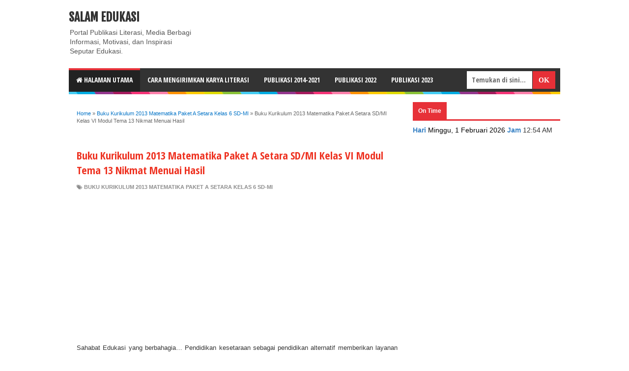

--- FILE ---
content_type: text/html; charset=utf-8
request_url: https://docs.google.com/forms/d/e/1FAIpQLSecHNdotTib96qd7AW4RVuRVqAxFpf7c0RLz9z8rtfF7ua2PA/viewform?embedded=true
body_size: 22591
content:
<!DOCTYPE html><html lang="en" class="HB1eCd-UMrnmb PHOcVb"><head><link rel="shortcut icon" sizes="16x16" href="https://ssl.gstatic.com/docs/spreadsheets/forms/favicon_qp2.png"><link href="https://fonts.googleapis.com/icon?family=Material+Icons+Extended" rel="stylesheet" nonce="qgE6CNFEO6uSC-DyTT8hBw"><title>Informasi Apa Yang Anda Butuhkan Saat Ini?</title><link rel="stylesheet" href="https://www.gstatic.com/_/freebird/_/ss/k=freebird.v.CyPa4CO4jOo.L.W.O/am=AAgG/d=1/rs=AMjVe6hSNuYImrMdvW4li1EmEGoo-dMWgw" data-id="_cl" nonce="qgE6CNFEO6uSC-DyTT8hBw"><link href="https://fonts.googleapis.com/css?family=Google+Sans_old:400,500|Roboto_old:300,400,400i,500,700&subset=latin,vietnamese,latin-ext,cyrillic,greek,cyrillic-ext,greek-ext" rel="stylesheet" nonce="qgE6CNFEO6uSC-DyTT8hBw"><script nonce="FwUW91TsYFxtE2zUumCJUQ">var DOCS_timing={}; DOCS_timing['pls']=new Date().getTime(); DOCS_timing['sl']=DOCS_timing['pls']; _docs_webfonts_json = {"fontMetadataMap":{"Roboto":{"documentFont":true,"fontFaces":[{"fontDrawSize":{"STypoAscender":1536,"STypoDescender":-512,"STypoLineGap":102,"ascender":1900,"cmapFormat2":false,"codepoint4e00":false,"descender":-500,"fsSelection":64,"lineGap":0,"ulCodePageRange1":536871327,"unitsPerEm":2048,"usWinAscent":1946,"usWinDescent":512},"fontFamily":"Roboto","menuFont":false,"sources":[{"format":"woff2","isLocal":false,"url":"//fonts.gstatic.com/s/roboto/v50/KFOMCnqEu92Fr1ME7kSn66aGLdTylUAMQXC89YmC2DPNWubEbGmWggvWlkwn.woff2"}],"style":"normal","subset":"ALL","subsetValue":"*","weight":100,"weightedFontFamily":"Roboto Thin"},{"fontDrawSize":{"STypoAscender":1536,"STypoDescender":-512,"STypoLineGap":102,"ascender":1900,"cmapFormat2":false,"codepoint4e00":false,"descender":-500,"fsSelection":64,"lineGap":0,"ulCodePageRange1":536871327,"unitsPerEm":2048,"usWinAscent":1946,"usWinDescent":512},"fontFamily":"Roboto","menuFont":false,"sources":[{"format":"woff2","isLocal":false,"url":"//fonts.gstatic.com/s/roboto/v50/KFOMCnqEu92Fr1ME7kSn66aGLdTylUAMQXC89YmC2DPNWuZEbWmWggvWlkwn.woff2"}],"style":"normal","subset":"ALL","subsetValue":"*","weight":200,"weightedFontFamily":"Roboto ExtraLight"},{"fontDrawSize":{"STypoAscender":1536,"STypoDescender":-512,"STypoLineGap":102,"ascender":1900,"cmapFormat2":false,"codepoint4e00":false,"descender":-500,"fsSelection":64,"lineGap":0,"ulCodePageRange1":536871327,"unitsPerEm":2048,"usWinAscent":1946,"usWinDescent":512},"fontFamily":"Roboto","menuFont":false,"sources":[{"format":"woff2","isLocal":false,"url":"//fonts.gstatic.com/s/roboto/v50/KFOMCnqEu92Fr1ME7kSn66aGLdTylUAMQXC89YmC2DPNWuaabWmWggvWlkwn.woff2"}],"style":"normal","subset":"ALL","subsetValue":"*","weight":300,"weightedFontFamily":"Roboto Light"},{"fontDrawSize":{"STypoAscender":1536,"STypoDescender":-512,"STypoLineGap":102,"ascender":1900,"cmapFormat2":false,"codepoint4e00":false,"descender":-500,"fsSelection":64,"lineGap":0,"ulCodePageRange1":536871327,"unitsPerEm":2048,"usWinAscent":1946,"usWinDescent":512},"fontFamily":"Roboto","menuFont":false,"sources":[{"format":"woff2","isLocal":false,"url":"//fonts.gstatic.com/s/roboto/v50/KFOMCnqEu92Fr1ME7kSn66aGLdTylUAMQXC89YmC2DPNWubEbWmWggvWlkwn.woff2"}],"style":"normal","subset":"ALL","subsetValue":"*","weight":400,"weightedFontFamily":"Roboto Regular"},{"fontDrawSize":{"STypoAscender":1536,"STypoDescender":-512,"STypoLineGap":102,"ascender":1900,"cmapFormat2":false,"codepoint4e00":false,"descender":-500,"fsSelection":64,"lineGap":0,"ulCodePageRange1":536871327,"unitsPerEm":2048,"usWinAscent":1946,"usWinDescent":512},"fontFamily":"Roboto","menuFont":false,"sources":[{"format":"woff2","isLocal":false,"url":"//fonts.gstatic.com/s/roboto/v50/KFOMCnqEu92Fr1ME7kSn66aGLdTylUAMQXC89YmC2DPNWub2bWmWggvWlkwn.woff2"}],"style":"normal","subset":"ALL","subsetValue":"*","weight":500,"weightedFontFamily":"Roboto Medium"},{"fontDrawSize":{"STypoAscender":1536,"STypoDescender":-512,"STypoLineGap":102,"ascender":1900,"cmapFormat2":false,"codepoint4e00":false,"descender":-500,"fsSelection":64,"lineGap":0,"ulCodePageRange1":536871327,"unitsPerEm":2048,"usWinAscent":1946,"usWinDescent":512},"fontFamily":"Roboto","menuFont":false,"sources":[{"format":"woff2","isLocal":false,"url":"//fonts.gstatic.com/s/roboto/v50/KFOMCnqEu92Fr1ME7kSn66aGLdTylUAMQXC89YmC2DPNWuYaammWggvWlkwn.woff2"}],"style":"normal","subset":"ALL","subsetValue":"*","weight":600,"weightedFontFamily":"Roboto SemiBold"},{"fontDrawSize":{"STypoAscender":1536,"STypoDescender":-512,"STypoLineGap":102,"ascender":1900,"cmapFormat2":false,"codepoint4e00":false,"descender":-500,"fsSelection":32,"lineGap":0,"ulCodePageRange1":536871327,"unitsPerEm":2048,"usWinAscent":1946,"usWinDescent":512},"fontFamily":"Roboto","menuFont":false,"sources":[{"format":"woff2","isLocal":false,"url":"//fonts.gstatic.com/s/roboto/v50/KFOMCnqEu92Fr1ME7kSn66aGLdTylUAMQXC89YmC2DPNWuYjammWggvWlkwn.woff2"}],"style":"normal","subset":"ALL","subsetValue":"*","weight":700,"weightedFontFamily":"Roboto Bold"},{"fontDrawSize":{"STypoAscender":1536,"STypoDescender":-512,"STypoLineGap":102,"ascender":1900,"cmapFormat2":false,"codepoint4e00":false,"descender":-500,"fsSelection":64,"lineGap":0,"ulCodePageRange1":536871327,"unitsPerEm":2048,"usWinAscent":1946,"usWinDescent":512},"fontFamily":"Roboto","menuFont":false,"sources":[{"format":"woff2","isLocal":false,"url":"//fonts.gstatic.com/s/roboto/v50/KFOMCnqEu92Fr1ME7kSn66aGLdTylUAMQXC89YmC2DPNWuZEammWggvWlkwn.woff2"}],"style":"normal","subset":"ALL","subsetValue":"*","weight":800,"weightedFontFamily":"Roboto ExtraBold"},{"fontDrawSize":{"STypoAscender":1536,"STypoDescender":-512,"STypoLineGap":102,"ascender":1900,"cmapFormat2":false,"codepoint4e00":false,"descender":-500,"fsSelection":64,"lineGap":0,"ulCodePageRange1":536871327,"unitsPerEm":2048,"usWinAscent":1946,"usWinDescent":512},"fontFamily":"Roboto","menuFont":false,"sources":[{"format":"woff2","isLocal":false,"url":"//fonts.gstatic.com/s/roboto/v50/KFOMCnqEu92Fr1ME7kSn66aGLdTylUAMQXC89YmC2DPNWuZtammWggvWlkwn.woff2"}],"style":"normal","subset":"ALL","subsetValue":"*","weight":900,"weightedFontFamily":"Roboto Black"},{"fontDrawSize":{"STypoAscender":1536,"STypoDescender":-512,"STypoLineGap":102,"ascender":1900,"cmapFormat2":false,"codepoint4e00":false,"descender":-500,"fsSelection":1,"lineGap":0,"ulCodePageRange1":536871327,"unitsPerEm":2048,"usWinAscent":1946,"usWinDescent":512},"fontFamily":"Roboto","menuFont":false,"sources":[{"format":"woff2","isLocal":false,"url":"//fonts.gstatic.com/s/roboto/v50/KFOKCnqEu92Fr1Mu53ZEC9_Vu3r1gIhOszmOClHrs6ljXfMMLoHRiAr0klQmz24.woff2"}],"style":"italic","subset":"ALL","subsetValue":"*","weight":100,"weightedFontFamily":"Roboto Thin"},{"fontDrawSize":{"STypoAscender":1536,"STypoDescender":-512,"STypoLineGap":102,"ascender":1900,"cmapFormat2":false,"codepoint4e00":false,"descender":-500,"fsSelection":1,"lineGap":0,"ulCodePageRange1":536871327,"unitsPerEm":2048,"usWinAscent":1946,"usWinDescent":512},"fontFamily":"Roboto","menuFont":false,"sources":[{"format":"woff2","isLocal":false,"url":"//fonts.gstatic.com/s/roboto/v50/KFOKCnqEu92Fr1Mu53ZEC9_Vu3r1gIhOszmOClHrs6ljXfMMLgHQiAr0klQmz24.woff2"}],"style":"italic","subset":"ALL","subsetValue":"*","weight":200,"weightedFontFamily":"Roboto ExtraLight"},{"fontDrawSize":{"STypoAscender":1536,"STypoDescender":-512,"STypoLineGap":102,"ascender":1900,"cmapFormat2":false,"codepoint4e00":false,"descender":-500,"fsSelection":1,"lineGap":0,"ulCodePageRange1":536871327,"unitsPerEm":2048,"usWinAscent":1946,"usWinDescent":512},"fontFamily":"Roboto","menuFont":false,"sources":[{"format":"woff2","isLocal":false,"url":"//fonts.gstatic.com/s/roboto/v50/KFOKCnqEu92Fr1Mu53ZEC9_Vu3r1gIhOszmOClHrs6ljXfMMLt_QiAr0klQmz24.woff2"}],"style":"italic","subset":"ALL","subsetValue":"*","weight":300,"weightedFontFamily":"Roboto Light"},{"fontDrawSize":{"STypoAscender":1536,"STypoDescender":-512,"STypoLineGap":102,"ascender":1900,"cmapFormat2":false,"codepoint4e00":false,"descender":-500,"fsSelection":1,"lineGap":0,"ulCodePageRange1":536871327,"unitsPerEm":2048,"usWinAscent":1946,"usWinDescent":512},"fontFamily":"Roboto","menuFont":false,"sources":[{"format":"woff2","isLocal":false,"url":"//fonts.gstatic.com/s/roboto/v50/KFOKCnqEu92Fr1Mu53ZEC9_Vu3r1gIhOszmOClHrs6ljXfMMLoHQiAr0klQmz24.woff2"}],"style":"italic","subset":"ALL","subsetValue":"*","weight":400,"weightedFontFamily":"Roboto Regular"},{"fontDrawSize":{"STypoAscender":1536,"STypoDescender":-512,"STypoLineGap":102,"ascender":1900,"cmapFormat2":false,"codepoint4e00":false,"descender":-500,"fsSelection":1,"lineGap":0,"ulCodePageRange1":536871327,"unitsPerEm":2048,"usWinAscent":1946,"usWinDescent":512},"fontFamily":"Roboto","menuFont":false,"sources":[{"format":"woff2","isLocal":false,"url":"//fonts.gstatic.com/s/roboto/v50/KFOKCnqEu92Fr1Mu53ZEC9_Vu3r1gIhOszmOClHrs6ljXfMMLrPQiAr0klQmz24.woff2"}],"style":"italic","subset":"ALL","subsetValue":"*","weight":500,"weightedFontFamily":"Roboto Medium"},{"fontDrawSize":{"STypoAscender":1536,"STypoDescender":-512,"STypoLineGap":102,"ascender":1900,"cmapFormat2":false,"codepoint4e00":false,"descender":-500,"fsSelection":1,"lineGap":0,"ulCodePageRange1":536871327,"unitsPerEm":2048,"usWinAscent":1946,"usWinDescent":512},"fontFamily":"Roboto","menuFont":false,"sources":[{"format":"woff2","isLocal":false,"url":"//fonts.gstatic.com/s/roboto/v50/KFOKCnqEu92Fr1Mu53ZEC9_Vu3r1gIhOszmOClHrs6ljXfMMLl_XiAr0klQmz24.woff2"}],"style":"italic","subset":"ALL","subsetValue":"*","weight":600,"weightedFontFamily":"Roboto SemiBold"},{"fontDrawSize":{"STypoAscender":1536,"STypoDescender":-512,"STypoLineGap":102,"ascender":1900,"cmapFormat2":false,"codepoint4e00":false,"descender":-500,"fsSelection":33,"lineGap":0,"ulCodePageRange1":536871327,"unitsPerEm":2048,"usWinAscent":1946,"usWinDescent":512},"fontFamily":"Roboto","menuFont":false,"sources":[{"format":"woff2","isLocal":false,"url":"//fonts.gstatic.com/s/roboto/v50/KFOKCnqEu92Fr1Mu53ZEC9_Vu3r1gIhOszmOClHrs6ljXfMMLmbXiAr0klQmz24.woff2"}],"style":"italic","subset":"ALL","subsetValue":"*","weight":700,"weightedFontFamily":"Roboto Bold"},{"fontDrawSize":{"STypoAscender":1536,"STypoDescender":-512,"STypoLineGap":102,"ascender":1900,"cmapFormat2":false,"codepoint4e00":false,"descender":-500,"fsSelection":1,"lineGap":0,"ulCodePageRange1":536871327,"unitsPerEm":2048,"usWinAscent":1946,"usWinDescent":512},"fontFamily":"Roboto","menuFont":false,"sources":[{"format":"woff2","isLocal":false,"url":"//fonts.gstatic.com/s/roboto/v50/KFOKCnqEu92Fr1Mu53ZEC9_Vu3r1gIhOszmOClHrs6ljXfMMLgHXiAr0klQmz24.woff2"}],"style":"italic","subset":"ALL","subsetValue":"*","weight":800,"weightedFontFamily":"Roboto ExtraBold"},{"fontDrawSize":{"STypoAscender":1536,"STypoDescender":-512,"STypoLineGap":102,"ascender":1900,"cmapFormat2":false,"codepoint4e00":false,"descender":-500,"fsSelection":1,"lineGap":0,"ulCodePageRange1":536871327,"unitsPerEm":2048,"usWinAscent":1946,"usWinDescent":512},"fontFamily":"Roboto","menuFont":false,"sources":[{"format":"woff2","isLocal":false,"url":"//fonts.gstatic.com/s/roboto/v50/KFOKCnqEu92Fr1Mu53ZEC9_Vu3r1gIhOszmOClHrs6ljXfMMLijXiAr0klQmz24.woff2"}],"style":"italic","subset":"ALL","subsetValue":"*","weight":900,"weightedFontFamily":"Roboto Black"},{"fontDrawSize":{"STypoAscender":1536,"STypoDescender":-512,"STypoLineGap":102,"ascender":1900,"cmapFormat2":false,"codepoint4e00":false,"descender":-500,"fsSelection":64,"lineGap":0,"ulCodePageRange1":536871327,"unitsPerEm":2048,"usWinAscent":1946,"usWinDescent":512},"fontFamily":"Roboto--Menu","menuFont":true,"sources":[{"format":"woff2","isLocal":false,"url":"//fonts.gstatic.com/s/roboto/v50/KFOMCnqEu92Fr1ME7kSn66aGLdTylUAMQXC89YmC2DPNWubEbVmSiAr0klQmz24.woff2"}],"style":"normal","subset":"MENU","subsetValue":"menu","weight":400,"weightedFontFamily":"Roboto"}],"genericFallback":"sans-serif","hasInkedWhitespace":false,"restrictedDomainFont":false,"userDomainFont":false,"version":"v50"}},"unrecognizedFontFamilies":[],"weightedFontFamilyMap":{"Roboto ExtraLight":"Roboto","Roboto ExtraBold":"Roboto","Roboto Thin":"Roboto","Roboto Black":"Roboto","Roboto Medium":"Roboto","Roboto Regular":"Roboto","Roboto SemiBold":"Roboto","Roboto Light":"Roboto","Roboto Bold":"Roboto"}}</script><script nonce="FwUW91TsYFxtE2zUumCJUQ">_docs_webfonts_fontFaces = null; _docs_webfonts_iframe_fontFaces = null;(function() {_docs_webfonts_createFontFaces = function(doc) {if (doc && doc.fonts) {var win = window; var fontFaceObject = {}; var docs_fontFaces_data = {"Roboto-400-normal":{"fontFamily":"docs-Roboto","sourceString":"url(filesystem:https://docs.google.com/persistent/docs/fonts/KFOMCnqEu92Fr1ME7kSn66aGLdTylUAMQXC89YmC2DPNWubEbWmWggvWlkwn.woff2), url(//fonts.gstatic.com/s/roboto/v50/KFOMCnqEu92Fr1ME7kSn66aGLdTylUAMQXC89YmC2DPNWubEbWmWggvWlkwn.woff2)","weight":"400","style":"normal","subset":"*"},"Roboto-700-normal":{"fontFamily":"docs-Roboto","sourceString":"url(filesystem:https://docs.google.com/persistent/docs/fonts/KFOMCnqEu92Fr1ME7kSn66aGLdTylUAMQXC89YmC2DPNWuYjammWggvWlkwn.woff2), url(//fonts.gstatic.com/s/roboto/v50/KFOMCnqEu92Fr1ME7kSn66aGLdTylUAMQXC89YmC2DPNWuYjammWggvWlkwn.woff2)","weight":"700","style":"normal","subset":"*"},"Roboto-400-italic":{"fontFamily":"docs-Roboto","sourceString":"url(filesystem:https://docs.google.com/persistent/docs/fonts/KFOKCnqEu92Fr1Mu53ZEC9_Vu3r1gIhOszmOClHrs6ljXfMMLoHQiAr0klQmz24.woff2), url(//fonts.gstatic.com/s/roboto/v50/KFOKCnqEu92Fr1Mu53ZEC9_Vu3r1gIhOszmOClHrs6ljXfMMLoHQiAr0klQmz24.woff2)","weight":"400","style":"italic","subset":"*"},"Roboto-700-italic":{"fontFamily":"docs-Roboto","sourceString":"url(filesystem:https://docs.google.com/persistent/docs/fonts/KFOKCnqEu92Fr1Mu53ZEC9_Vu3r1gIhOszmOClHrs6ljXfMMLmbXiAr0klQmz24.woff2), url(//fonts.gstatic.com/s/roboto/v50/KFOKCnqEu92Fr1Mu53ZEC9_Vu3r1gIhOszmOClHrs6ljXfMMLmbXiAr0klQmz24.woff2)","weight":"700","style":"italic","subset":"*"}}; for (var identifierString in docs_fontFaces_data) {var fontFace = new win.FontFace( docs_fontFaces_data[identifierString]['fontFamily'], docs_fontFaces_data[identifierString]['sourceString'],{'style': docs_fontFaces_data[identifierString]['style'], 'weight': docs_fontFaces_data[identifierString]['weight']}); fontFace.load().then(function(loadedFontFace) {doc.fonts.add(loadedFontFace);}); fontFaceObject[identifierString] = fontFace;}return fontFaceObject;}return null;}; _docs_webfonts_fontFaces = _docs_webfonts_createFontFaces(document);})();DOCS_timing['wpid']=new Date().getTime();</script><link href="https://fonts.googleapis.com/css?family=Product+Sans&subset=latin,vietnamese,latin-ext,cyrillic,greek,cyrillic-ext,greek-ext" rel="stylesheet" type="text/css" nonce="qgE6CNFEO6uSC-DyTT8hBw"><meta name="viewport" content="width=device-width, initial-scale=1"><meta name="referrer" content="strict-origin-when-cross-origin"><script data-id="_gd" nonce="FwUW91TsYFxtE2zUumCJUQ">window.WIZ_global_data = {"K1cgmc":"%.@.[null,null,null,[1,1,[1769672877,539077000],4],null,27]]","SpaT4e":"editors","TSDtV":"%.@.[[null,[[45755088,null,false,null,null,null,\"fzPMYc\"],[45681910,null,false,null,null,null,\"OKXfNb\"],[45723113,null,true,null,null,null,\"Mv7Xhb\"],[45662509,null,false,null,null,null,\"fLCtnf\"],[45734741,null,true,null,null,null,\"gWu1Ue\"],[45713329,null,true,null,null,null,\"TzH3fe\"],[45657263,null,false,null,null,null,\"ByEExb\"],[45752852,null,false,null,null,null,\"Pdqiud\"],[45752686,null,false,null,null,null,\"mi0YMb\"],[45729830,null,false,null,null,null,\"DCV6If\"],[45744490,null,false,null,null,null,\"luHWB\"],[45712870,null,false,null,null,null,\"J04FPb\"],[45658679,null,true,null,null,null,\"qdTkee\"],[45720792,null,false,null,null,null,\"NFUw0c\"],[45753332,null,false,null,null,null,\"s7RHUb\"],[45727616,null,false,null,null,null,\"qNQRAf\"],[45644642,null,null,null,\"X-WS exp!\",null,\"rsrxGc\"],[45748088,null,false,null,null,null,\"KLuwTc\"],[45744236,null,false,null,null,null,\"Rnque\"],[45725154,null,false,null,null,null,\"WbzTGf\"],[45749331,null,false,null,null,null,\"JQs3De\"],[45696305,null,false,null,null,null,\"Uujhbc\"],[45718464,null,true,null,null,null,\"MmyjKe\"],[45679175,null,false,null,null,null,\"OETeme\"],[45747909,null,false,null,null,null,\"uTkAWb\"],[45730266,null,true,null,null,null,\"VughG\"],[45641838,null,false,null,null,null,\"fLPxhf\"],[45677009,null,false,null,null,null,\"JkUdKe\"],[45678187,null,false,null,null,null,\"OrvCpd\"],[45750741,null,false,null,null,null,\"CUcuI\"],[45672203,null,true,null,null,null,\"jDBBvd\"],[45643359,null,false,null,null,null,\"GcxuKe\"],[45723104,null,false,null,null,null,\"EkiEee\"],[45747769,null,true,null,null,null,\"pkwVub\"],[45672066,null,true,null,null,null,\"E1A5lb\"],[45742776,null,false,null,null,null,\"wyKum\"],[45737532,null,false,null,null,null,\"JmYEv\"],[45751947,null,false,null,null,null,\"sT6Vl\"],[45755277,null,false,null,null,null,\"kHLD6e\"],[45751442,null,false,null,null,null,\"f4YkJ\"],[45686662,null,true,null,null,null,\"go03Eb\"],[45670693,null,false,null,null,null,\"V7Wemb\"],[45730498,null,false,null,null,null,\"ZycXJf\"],[45717711,null,false,null,null,null,\"lhxHkd\"],[45724955,null,true,null,null,null,\"Lhvui\"],[45660690,null,false,null,null,null,\"ovKHsb\"],[45712967,null,false,null,null,null,\"rZW8ld\"],[45673686,null,false,null,null,null,\"TVdkuc\"],[45677461,null,null,null,null,null,\"qb66hd\",[\"[]\"]],[45673687,null,false,null,null,null,\"OQKgkd\"],[45681145,null,true,null,null,null,\"hV6kcd\"],[45743516,null,false,null,null,null,\"C3mEk\"],[45678265,null,false,null,null,null,\"P7qpdc\"],[45746380,null,false,null,null,null,\"fkqxGb\"],[45725105,null,false,null,null,null,\"VQN2ac\"],[45672211,null,false,null,null,null,\"Wgtd8c\"],[45725110,null,false,null,null,null,\"ElheSd\"],[45728785,null,false,null,null,null,\"UPAJB\"],[45729447,null,false,null,null,null,\"hjIR6e\"],[45754885,null,false,null,null,null,\"rKnVYd\"],[45660287,null,false,null,null,null,\"nIuPDe\"],[45686664,null,true,null,null,null,\"P0fSX\"],[45692064,null,false,null,null,null,\"wZ64Sb\"],[45711477,null,false,null,null,null,\"Rnlerd\"],[45686665,null,true,null,null,null,\"xGJelc\"],[45668197,null,true,null,null,null,\"pReYPb\"],[45723911,null,false,null,null,null,\"e77Z7d\"],[45676996,null,false,null,null,null,\"KFVYtf\"],[45706188,null,false,null,null,null,\"OF1zrd\"],[45742777,null,false,null,null,null,\"PPsZu\"],[45714946,null,true,null,null,null,\"ZYrane\"],[45672205,null,true,null,null,null,\"E7dKkc\"],[45678908,null,false,null,null,null,\"V6Qvvf\"],[45751437,null,false,null,null,null,\"HgnE6e\"],[45699204,null,false,null,null,null,\"XWRwod\"],[45752655,null,false,null,null,null,\"NsOFEe\"],[45700150,null,false,null,null,null,\"RLRykc\"],[45678679,null,false,null,null,null,\"HbebVe\"],[45726544,null,true,null,null,null,\"hWjH1c\"],[45736179,null,false,null,null,null,\"LIe8ub\"],[45727546,null,false,null,null,null,\"wT569b\"],[45729690,null,false,null,null,null,\"AQMuhd\"],[45644640,42,null,null,null,null,\"xbuGR\"],[45673227,null,false,null,null,null,\"bRuCz\"],[45687747,null,true,null,null,null,\"n1Nom\"],[45747553,null,false,null,null,null,\"NIUGN\"],[45715074,null,false,null,null,null,\"xxxPgb\"],[45708977,null,false,null,null,null,\"AxurIf\"],[45700770,null,false,null,null,null,\"Mk7a4d\"],[45681147,null,false,null,null,null,\"pgDArb\"],[45735097,null,false,null,null,null,\"ZYDWGf\"],[45677445,null,false,null,null,null,\"rPYk8\"],[45658949,null,true,null,null,null,\"NfShlf\"],[45742079,null,false,null,null,null,\"awHj9\"],[45676754,null,false,null,null,null,\"YwbU8\"],[45740615,null,true,null,null,null,\"Vd9XHb\"],[45748403,null,false,null,null,null,\"XYCTRc\"],[45726852,null,false,null,null,null,\"qgjRgd\"],[45699702,null,false,null,null,null,\"Xo3sI\"],[45700504,null,false,null,null,null,\"u6ksOd\"],[45672085,null,true,null,null,null,\"FJbUAf\"],[45742759,null,false,null,null,null,\"hc5Fic\"],[45754335,null,false,null,null,null,\"P5Zswc\"],[45648275,null,false,null,null,null,\"X5yyz\"],[45737769,null,false,null,null,null,\"C4gACf\"],[45684108,null,false,null,null,null,\"IHwhDb\"],[45674285,null,false,null,null,null,\"zRoGXc\"],[45749214,null,null,null,\"\",null,\"HkDBBd\"],[45746176,null,false,null,null,null,\"atfOHe\"],[45729467,null,false,null,null,null,\"kKLGLb\"],[45736482,null,false,null,null,null,\"DAnsv\"],[45684730,null,false,null,null,null,\"aW7Ggd\"],[45677444,null,false,null,null,null,\"WYEV9b\"],[45754522,null,false,null,null,null,\"xpNFQe\"],[45747879,null,false,null,null,null,\"kZsK5\"],[45661802,null,false,null,null,null,\"I09lfd\"],[45746685,null,false,null,null,null,\"Q3KBSd\"],[45737207,null,false,null,null,null,\"Kw5UUd\"],[45639541,null,false,null,null,null,\"LHinid\"],[45736727,null,false,null,null,null,\"JJHfwf\"],[45724259,null,false,null,null,null,\"Sjqsdf\"],[45748452,null,false,null,null,null,\"oAMlce\"],[45672206,null,false,null,null,null,\"qxTK9b\"],[45748983,null,false,null,null,null,\"s0d1Kd\"],[45709238,null,true,null,null,null,\"jQTN0e\"],[45729422,null,false,null,null,null,\"OOSdib\"],[45719766,null,false,null,null,null,\"A3eSQd\"],[45723416,null,true,null,null,null,\"DgQqmc\"],[45681027,null,false,null,null,null,\"rqh9Yb\"],[45696085,null,false,null,null,null,\"g3Gc7d\"],[45731897,null,false,null,null,null,\"NK5elf\"],[45745030,null,false,null,null,null,\"HKORbd\"],[45654291,null,false,null,null,null,\"rhP5uf\"],[45653421,null,false,null,null,null,\"K2C7od\"],[45737396,null,false,null,null,null,\"KJRJ6d\"],[45746766,null,false,null,null,null,\"a6khDf\"],[45644639,null,true,null,null,null,\"GoJCRc\"],[45657471,null,null,null,null,null,\"kMR5pc\",[\"[]\"]],[45672202,null,false,null,null,null,\"CyvTSb\"],[45726382,null,false,null,null,null,\"QUY3\"],[45686667,null,true,null,null,null,\"ek81nf\"],[45744918,null,false,null,null,null,\"f9HMbb\"],[45658731,null,false,null,null,null,\"zMe6ub\"],[45621619,null,false,null,null,null,\"PfkIr\"],[45658716,null,true,null,null,null,\"Fa3cob\"],[45685754,null,true,null,null,null,\"OyPt5\"],[45756433,null,false,null,null,null,\"Zb8rLd\"],[45661086,null,false,null,null,null,\"wfVdS\"],[45742887,null,false,null,null,null,\"bzXlub\"],[45666088,null,false,null,null,null,\"MgfT5\"],[45735186,null,false,null,null,null,\"SIvvz\"],[45749708,null,false,null,null,null,\"ktRboc\"],[45672213,null,true,null,null,null,\"BfWTle\"],[45729970,null,false,null,null,null,\"V517pe\"],[45658644,null,true,null,null,null,\"ZdwoD\"],[45696263,null,null,null,null,null,\"W12Bse\",[\"[]\"]],[45653615,null,null,null,null,null,\"lwF00d\",[\"[]\"]],[45747953,null,false,null,null,null,\"teCRCb\"],[45658291,null,true,null,null,null,\"OSuRGd\"],[45735651,null,true,null,null,null,\"QEOLhc\"],[45730506,null,false,null,null,null,\"qhuWUc\"],[45743085,null,false,null,null,null,\"Ph5VH\"],[45681790,null,false,null,null,null,\"uPCxtc\"],[45647060,null,false,null,null,null,\"uYjPWb\"],[45720439,null,false,null,null,null,\"UFhFZb\"],[45736698,null,false,null,null,null,\"nhgo9c\"],[45686666,null,true,null,null,null,\"dZ9mjb\"],[45690176,null,false,null,null,null,\"qF6xVc\"],[45644641,null,null,3.14159,null,null,\"FX1FL\"],[45686663,null,true,null,null,null,\"KGh4Cc\"],[45747887,null,false,null,null,null,\"BvfvHb\"],[45694562,null,false,null,null,null,\"D50qNc\"],[45697234,null,false,null,null,null,\"cUoIXb\"],[45708298,null,false,null,null,null,\"T4IN0c\"],[45748868,null,false,null,null,null,\"HraNse\"],[45654169,null,false,null,null,null,\"HCu2yf\"],[45718842,null,false,null,null,null,\"Ywwwdb\"],[45696619,null,false,null,null,null,\"U7gqEe\"]],\"CAMSfh1705T2NwOSpQ0DtAQDzC4D49MG2NEMA6+KBQN6A1EDKfkGA2QD840FA+1AA6YEA+TCFgPQYgMlA9zZTKPmBQO0BgNKA/f+FQPopw0C+cAEA/CeCwOfELvQ6AMDjpIAAID2BJ+DBQPu4gwDtLoIA9y9BQODmwDo1QADo40RAw\\u003d\\u003d\"]]]","eNnkwf":"1769907255","nQyAE":{},"pzJKf":1,"qymVe":"9yNpKB_vjt8PZBH5pFXbQFytefw","w2btAe":"%.@.null,null,\"\",true,null,null,true,false]"};</script><style id="WTVccd" nonce="qgE6CNFEO6uSC-DyTT8hBw">.Iq2xPb .kaAt2 .KKHx9e {background-color: #3C4043;}.Iq2xPb .kaAt2.KKjvXb .KKHx9e {background-color: rgb(103, 58, 183);}.Iq2xPb .kaAt2.RDPZE .KKHx9e {background-color: #70757a;}.wGQFbe.N2RpBe:not(.RDPZE), .wGQFbe.B6Vhqe:not(.RDPZE) {border-color: rgb(103, 58, 183);}.wGQFbe.i9xfbb > .MbhUzd, .wGQFbe.u3bW4e > .MbhUzd {background-color: rgba(103, 58, 183, 0.15);}.wGQFbe.wGQFbe:hover > .MbhUzd {background-color: rgba(103, 58, 183, 0.04);}.wGQFbe.wGQFbe:focus > .MbhUzd {background-color: rgba(103, 58, 183, 0.15);}.BJHAP.N2RpBe.RDPZE, .BJHAP.B6Vhqe.RDPZE {border-color: rgb(103, 58, 183);}.BJHAP.RDPZE:not(.N2RpBe):not(.B6Vhqe) {border-color: #9AA0A6;}.da8bmd .BJHAP.N2RpBe.RDPZE, .da8bmd .BJHAP.B6Vhqe.RDPZE, .wMUAvd .BJHAP.RDPZE {border-color: #5F6368;}.aomaEc.N2RpBe:not(.RDPZE) .Id5V1, .aomaEc .nQOrEb {border-color: rgb(103, 58, 183);}.aomaEc .N2RpBe:not(.RDPZE) .Id5V1 {border-color: rgb(103, 58, 183);}.aomaEc.i9xfbb > .MbhUzd, .aomaEc.u3bW4e > .MbhUzd {background-color: rgba(103, 58, 183, 0.15);}.aomaEc :not(.RDPZE):hover > .MbhUzd {background-color: rgba(103, 58, 183, 0.04);}.aomaEc :not(.RDPZE):focus > .MbhUzd {background-color: rgba(103, 58, 183, 0.15);}.ECvBRb .N2RpBe.RDPZE .Id5V1, .ECvBRb .N2RpBe.RDPZE .nQOrEb {border-color: rgb(103, 58, 183);}.ECvBRb .RDPZE:not(.N2RpBe) .Id5V1 {border-color: #9AA0A6;}.da8bmd .ECvBRb .N2RpBe.RDPZE .Id5V1, .da8bmd .ECvBRb .N2RpBe.RDPZE .nQOrEb, .wMUAvd .ECvBRb .RDPZE .Id5V1 {border-color: #5F6368;}.aYSFK > :first-child {border-left: transparent solid 5px;}.aYSFK.N2RpBe {background-color: rgb(240, 235, 248);}.aYSFK.N2RpBe > :first-child {border-left-color: rgb(103, 58, 183);}.mhLiyf.KKjvXb.RDPZE {color: #5F6368;}.TFBnVe .MbhUzd {background-image: radial-gradient( circle farthest-side,rgba(103, 58, 183, 0.15),rgba(103, 58, 183, 0.15) 80%,rgba(103, 58, 183, 0) 100% );}.TFBnVe {color: rgb(103, 58, 183);}.TFBnVe.RDPZE {color: rgba(103, 58, 183, 0.5);}.TFBnVe.u3bW4e .CeoRYc {background-color: rgba(103, 58, 183, 0.15);}.RvMhje .MbhUzd {background-image: radial-gradient( circle farthest-side,rgba(255, 255, 255, .3),rgba(255, 255, 255, .3) 80%,rgba(255, 255, 255, 0) 100% );}.RvMhje {background-color: rgb(103, 58, 183); color: rgba(255, 255, 255, 1);}.RvMhje.RDPZE {color: rgba(255, 255, 255, 1); opacity: .54;}.RvMhje a .snByac {color: rgba(255, 255, 255, 1);}.RvMhje.u3bW4e .CeoRYc {background-color: rgba(255, 255, 255, .3);}.QvWxOd {background-color: rgb(103, 58, 183);}.QvWxOd .TpQm9d, .QvWxOd .TpQm9d:hover, .QvWxOd .TpQm9d:link, .QvWxOd .TpQm9d:visited {background-color: rgb(103, 58, 183);}.QvWxOd:hover {box-shadow: 0px 2px 1px -1px rgba(103, 58, 183, 0.2), 0px 1px 1px 0px rgba(103, 58, 183, 0.14), 0px 1px 3px 0px rgba(103, 58, 183, 0.12);}.QvWxOd.RDPZE:hover {box-shadow: none;}.QvWxOd.qs41qe.qs41qe {box-shadow: 0px 3px 5px -1px rgba(103, 58, 183, 0.2), 0px 6px 10px 0px rgba(103, 58, 183, 0.14), 0px 1px 18px 0px rgba(103, 58, 183, 0.12);}.ctEux {color: rgb(103, 58, 183);}.ctEux .CeoRYc {background-color: rgb(103, 58, 183);}.ctEux .MbhUzd {background-image: radial-gradient( circle farthest-side,rgba(103, 58, 183, 0.15),rgba(103, 58, 183, 0.15) 80%,rgba(103, 58, 183, 0) 100% );}.pRZhW {color: rgb(103, 109, 114);}.XTgocd {border-color: rgb(103, 109, 114);}.p6JeP .kaAt2 {color: rgb(103, 109, 114);}.p6JeP .kaAt2.KKjvXb {background-color: rgba(103, 58, 183, 0.15); color: rgb(103, 58, 183);}.p6JeP .kaAt2.KKjvXb.RDPZE {background-color: rgba(189, 189, 189, .38);; color: #9AA0A6;}.p6JeP .k6JGBb {fill: rgb(103, 109, 114);}.p6JeP .KKjvXb .k6JGBb {fill: rgb(103, 58, 183);}.p6JeP .RDPZE .k6JGBb, .p6JeP .KKjvXb.RDPZE.k6JGBb {fill: #9AA0A6;}.mfr8Qd .SKMfG {fill: rgb(103, 58, 183);}.Iq2xPb .s7bIcf {background-color: rgb(103, 58, 183);}@media screen and (forced-colors: active) {.Iq2xPb .s7bIcf {outline: 1px solid Highlight;}}.Iq2xPb .kaAt2 {color: #3C4043;}.Iq2xPb .kaAt2.KKjvXb  {color: rgb(103, 58, 183);}.Iq2xPb .kaAt2.RDPZE  {color: #70757a; cursor: default;}.Iq2xPb .RDPZE + .s7bIcf {background-color: #70757a;}.Iq2xPb .MbhUzd {background-image: radial-gradient( circle farthest-side,rgba(103, 58, 183, 0.15),rgba(103, 58, 183, 0.15) 80%,rgba(103, 58, 183, 0) 100% );}.Iq2xPb .PXrNBb {fill: #5F6368;}.Iq2xPb .KKjvXb .PXrNBb {fill: rgb(103, 58, 183);}.Iq2xPb RDPZE .PXrNBb, .Iq2xPb .KKjvXb.RDPZE.PXrNBb {fill: #9AA0A6;}.LKH0ge .cXrdqd {background-color: rgb(103, 58, 183);}.Yp9mw:focus-within {border-bottom-color: rgb(103, 58, 183);}.LKH0ge .Is7Fhb {color: rgb(103, 58, 183);}.LKH0ge.u3bW4e .snByac {color: rgb(103, 58, 183);}.LKH0ge.IYewr .oJeWuf.mIZh1c, .LKH0ge.IYewr .oJeWuf.cXrdqd {background-color: rgb(225, 216, 241);}.whsOnd:not([disabled]):focus ~ .AxOyFc.snByac, .u3bW4e > .oJeWuf >.fqp6hd.snByac, .u3bW4e.dm7YTc > .oJeWuf >.fqp6hd.snByac {color: rgb(103, 58, 183);}.HNgK9.RDPZE .zHQkBf[disabled] {color: rgba(0, 0, 0, .87);}.FlwNw.u3bW4e .oJeWuf:before {border-color: rgb(103, 58, 183);}.FlwNw .zHQkBf:not([disabled]):focus ~ .snByac {color: rgb(103, 58, 183);}.yqQS1 .cXrdqd {background-color: rgb(103, 58, 183);}.yqQS1 .Is7Fhb {color: rgb(103, 58, 183);}.yqQS1.IYewr .oJeWuf.mIZh1c, .yqQS1.IYewr .oJeWuf.cXrdqd {background-color: rgb(225, 216, 241);}.toT2u.RDPZE .zHQkBf[disabled] {color: rgba(0, 0, 0, .87);}.Y4klN.N2RpBe .espmsb {border-color: rgb(103, 58, 183); color: rgba(255, 255, 255, 1);}.Y4klN.N2RpBe > .MLPG7 {border-color: rgb(225, 216, 241);}.Y4klN.i9xfbb > .MbhUzd, .Y4klN.u3bW4e > .MbhUzd {background-color: rgba(103, 58, 183, 0.15);}.bvhls {border-color: rgb(103, 58, 183);}.bvhls.N2RpBe {background-color: rgb(103, 58, 183); color: rgba(255, 255, 255, 1);}.TCbR9b {display: none;}.IszBRc-Guievd-HLvlvd .TCbR9b {display: block;}.IszBRc-Guievd-HLvlvd .doKKyd {display: none;}.KHCwJ {display: none;}.naGohb {background-color: rgb(103, 58, 183);color: rgba(255, 255, 255, 1);}.b4wEpf {background-color: rgb(103, 58, 183);}.barETd .X1clqd, .barETd .qRUolc, .barETd .pPQgvf {color: #202124; fill: #5F6368;}.IszBRc-Guievd-JaPV2b .barETd {border: 2px solid white;}.IszBRc-Guievd-HLvlvd .barETd {border: 2px solid black;}.IOncP .HvOprf {color: rgb(103, 58, 183);}.IOncP .HvOprf .CeoRYc {background-color: rgb(103, 58, 183);}.IOncP .HvOprf .MbhUzd {background-image: radial-gradient( circle farthest-side,rgba(103, 58, 183, 0.15),rgba(103, 58, 183, 0.15) 80%,rgba(103, 58, 183, 0) 100% );}.IOncP .HvOprf:hover {border-color: rgb(225, 216, 241);}.IOncP .HvOprf.RDPZE {color: rgba(103, 58, 183, 0.5);}.IOncP .HvOprf.RDPZE:hover {box-shadow: none;}.IOncP .HvOprf.qs41qe.qs41qe {box-shadow: 0px 2px 1px -1px rgba(103, 58, 183, 0.2), 0px 1px 1px 0px rgba(103, 58, 183, 0.14), 0px 1px 3px 0px rgba(103, 58, 183, 0.12);}.Pi3FHb {outline-style: solid; outline-color: rgb(103, 58, 183);}.da8bmd .RDPZE .Pi3FHb {outline-color: rgba(0, 0, 0, .54);}.LygNqb.RDPZE .snByac {color: #70757a;}.LygNqb.RDPZE.N2RpBe .snByac, .LygNqb.RDPZE.B6Vhqe .snByac {color: #202124;}.wMUAvd .LygNqb.RDPZE .snByac, .wMUAvd .LygNqb.RDPZE.N2RpBe .snByac, .wMUAvd .LygNqb.RDPZE.B6Vhqe .snByac {color: black;}.LygNqb.RDPZE .PgfOZ svg {fill: rgba(0, 0, 0, .54);}.LygNqb.RDPZE.N2RpBe .PgfOZ, .LygNqb.RDPZE.B6Vhqe .PgfOZ svg {fill: rgba(0, 0, 0, .87);}.mqhyCf {color: rgb(103, 58, 183);}.AQRMP {color: rgb(103, 58, 183);}.RVEQke {background-color: rgb(103, 58, 183); color: rgba(255, 255, 255, 1);}.D8bnZd {background-color: rgb(240, 235, 248);}.xEUmYd {background-color: rgba(103, 58, 183, 0.05);}.cz0Zle {background-color: rgb(174, 121, 255);}.ENxQTe:hover {background-color: rgba(103, 58, 183, 0.1);}.YiC7Id {fill: rgb(103, 58, 183); stroke: rgb(103, 58, 183);}.PgdKqf {fill: rgb(103, 58, 183);}.LAANW {border-color: rgb(103, 58, 183);}.DGR5Ac {fill: rgba(255, 255, 255, 1)}.graCKc {background-color: rgb(103, 109, 114);}.G4EHhc, .G4EHhc .Wic03c .tL9Q4c, .G4EHhc .I9OJHe .KRoqRc, .G4EHhc .PyrB4, .G4EHhc .snByac {font-family: 'docs-Roboto', Helvetica, Arial, sans-serif;}.Jqhdy {font-family: 'docs-Roboto', Helvetica, Arial, sans-serif;}.BuWscd {font-family: 'docs-Parisienne', cursive;}.ULZu6e {font-family: 'docs-Patrick Hand', fantasy;}.kZBGEb {font-family: 'docs-Cormorant Garamond', serif;}.LgNcQe, .LgNcQe .Wic03c .tL9Q4c, .LgNcQe .I9OJHe .KRoqRc, .LgNcQe .PyrB4, .LgNcQe .snByac {font-family: 'docs-Roboto'; font-weight: 400; font-size: 18pt; line-height: 1.25;letter-spacing: 0;}.M7eMe, .M7eMe .Wic03c .tL9Q4c, .M7eMe .I9OJHe .KRoqRc, .M7eMe .PyrB4, .M7eMe .snByac{font-family: 'docs-Roboto'; font-weight: 400; font-size: 12pt; line-height: 1.5;letter-spacing: 0;}.OIC90c, .OIC90c.RjsPE, .OIC90c .zHQkBf, .OIC90c .Wic03c .tL9Q4c, .OIC90c .I9OJHe .KRoqRc, .OIC90c .PyrB4, .OIC90c .snByac {font-family: 'docs-Roboto'; font-weight: 400; font-size: 11pt; line-height: 1.5;letter-spacing: 0;}.OIC90c .oJeWuf .zHQkBf {line-height: normal;}.sId0Ce, .sId0Ce a {color: rgba(0, 0, 0, 0.66);}</style><link rel="icon" sizes="192x192" href="//ssl.gstatic.com/docs/forms/device_home/android_192.png"><link rel="apple-touch-icon" sizes="120x120" href="//ssl.gstatic.com/docs/forms/device_home/ios_120.png"><link rel="apple-touch-icon" sizes="152x152" href="//ssl.gstatic.com/docs/forms/device_home/ios_152.png"><meta name="msapplication-TileImage" content="//ssl.gstatic.com/docs/forms/device_home/windows_144.png"><meta name="msapplication-TileColor" content="#673ab7"><meta name="theme-color" content="rgb(103, 58, 183)"><script src="https://www.google.com/recaptcha/api.js?trustedtypes=true" async defer nonce="FwUW91TsYFxtE2zUumCJUQ"></script><script nonce="FwUW91TsYFxtE2zUumCJUQ">_docs_flag_initialData={"docs-ails":"docs_cold","docs-fwds":"docs_nf","docs-crs":"docs_crs_tsol","docs-fl":1,"docs-hpr":0,"docs-orl":9,"docs-rls":1,"docs-shdn":0,"docs-eivt":false,"info_params":{},"docs-epfdfjes":true,"docs-esaf":false,"docs-ecdh":true,"docs-eawbwm":true,"docs-eavlbm":true,"docs-ecbwm":true,"docs-ecucbwm":true,"docs-edlmbm":true,"docs-eabpcmewm":false,"docs-eabtzmewm":false,"docs-eabtsmewm":false,"docs-eaicewm":false,"docs-easdewm":false,"docs-eassewm":false,"docs-eaebewm":false,"docs-eafcmcewm":false,"docs-eavssewm":false,"docs-ebodewm":false,"docs-ebrfdewm":false,"docs-ebasdewm":false,"docs-ebpsewm":false,"docs-ncbwm":true,"docs-ecnbewm":false,"docs-ecedcdewm":false,"docs-ecsewm":false,"docs-ectdcdewm":false,"docs-ectscdewm":false,"docs-eclrbewm":false,"docs-eclsecewm":false,"docs-ecssewm":false,"docs-ectwm":false,"docs-ecgdewm":false,"docs-edsewm":false,"docs-edsnmewm":false,"docs-edswm":true,"docs-ewcfer":true,"docs-edwb":false,"docs-edibewm":false,"docs-edeibewm":false,"docs-eegdewm":false,"docs-ewubum":false,"docs-ewcm":true,"docs-ewmsm":false,"docs-eewsm":true,"docs-efcmewm":false,"docs-efrdwm":false,"docs-efasewm":false,"docs-eftsewm":false,"docs-eftbewm":false,"docs-efosewm":false,"docs-egasewm":false,"docs-eipdewm":false,"docs-elicewm":false,"docs-elmwbewm":false,"docs-elfcbewm":false,"docs-empwm":false,"docs-emaswm":true,"docs-emswm":true,"docs-emdewm":false,"docs-emadwm":false,"docs-enswb":true,"docs-ensdewm":false,"docs-eobswm":true,"docs-eodcewm":false,"docs-epsdewm":false,"docs-epftewm":false,"docs-eppbewm":false,"docs-epticewm":false,"docs-epacewm":false,"docs-epbtewm":false,"docs-eppvdewm":false,"docs-eppmewm":false,"docs-epsc":false,"docs-epdwm":true,"docs-epecewm":false,"docs-eptsewm":false,"docs-eqsewm":false,"docs-erssewm":false,"docs-ertdewm":false,"docs-erhswm":true,"docs-esacewm":false,"docs-essr":true,"docs-essewm":false,"docs-esswm":false,"docs-esndewm":false,"docs-esdwm":false,"docs-esosewm":false,"docs-esssewm":false,"docs-ettpdewm":false,"docs-ettrsewm":false,"docs-etsewm":false,"docs-etibewm":false,"docs-etesewm":false,"docs-etcsewm":false,"docs-ethsewm":false,"docs-evgcewm":false,"docs-evosewm":false,"docs-evssewm":false,"docs-ewbm":true,"docs-efhebwm":true,"docs-erbwm":true,"docs-eucrdwm":false,"docs-eicwdubl":true,"docs-hmg":true,"uls":"","docs-idu":false,"customer_type":"ND","scotty_upload_url":"/upload/forms/resumable","docs-edcfmb":false,"docs-erlbwfa":false,"docs-net-udmi":500000,"docs-net-udpt":40000,"docs-net-udur":"/upload/blob/forms","docs-net-usud":false,"docs-enable_feedback_svg":false,"docs-fpid":713678,"docs-fbid":"ExternalUserData","docs-obsImUrl":"https://ssl.gstatic.com/docs/common/netcheck.gif","docs-text-ewf":true,"docs-wfsl":["ca","da","de","en","es","fi","fr","it","nl","no","pt","sv"],"docs-efrsde":true,"docs-efpsf":true,"docs-edfn":true,"docs-efpsp":true,"docs-eefp":true,"docs-dli":false,"docs-liap":"/naLogImpressions","ilcm":{"eui":"ADFN-ctBfDzj3mMI98VyXVdiRGeKZmE8n2aove67QzFeLpV3OT6W7kaEELxXygg2SCrAb7XpmXE5","je":1,"sstu":1769907256027766,"si":"CPbUn6qKt5IDFVaeIwAdKDYdvg","gsc":null,"ei":[5701877,5703839,5704621,5705891,5706270,5707461,5707565,5711226,5713195,5713554,5715055,5718663,5718680,5726679,5726695,5727241,5727257,5731454,5731470,5734616,5734632,5737784,5737800,5738713,5738729,5739861,5739877,5740798,5740814,5754982,5754998,5764330,5764346,5764470,5764486,5774256,5774272,5774919,5774935,5790673,5790689,48966134,48966142,49398701,49398709,49471983,49471991,49498853,49498861,49643628,49643636,49644035,49644043,49769457,49769465,49822981,49822989,49823204,49823212,49833442,49833450,49842815,49842823,49924606,49924614,49943179,49943187,49979678,49979686,50266122,50266130,50273508,50273516,50297176,50297184,50439260,50439268,50503759,50503767,50513194,50513202,50549455,50549463,50561323,50561331,50562844,50562852,50587022,50587030,70971216,70971224,71079898,71079906,71085311,71085319,71121048,71121056,71376166,71376174,71387272,71387280,71387789,71387797,71466027,71466035,71501443,71501451,71515789,71515797,71528617,71528625,71530063,71530071,71544874,71544882,71546345,71546353,71639534,71639550,71642083,71642091,71657900,71657908,71659973,71659981,71679440,71679448,71689960,71689968,71705157,71705202,71710000,71710008,71727137,71727153,71825463,71825471,71847749,71847765,71854850,71854858,71897867,71897875,71899300,71960380,71960388,94327631,94327639,94353268,94353276,94368276,94368292,94434397,94434405,94507804,94507812,94523148,94523156,94624825,94624833,94629817,94629825,94646626,94646642,94660915,94660923,94661682,94661690,94692458,94692466,94744956,94744964,94785149,94785157,94813423,94813431,94864713,94864721,94891454,94891470,94904249,94904257,94919112,94919120,95087106,95087114,95111995,95112003,95112693,95112701,95118401,95118409,95135893,95135901,95163042,95163058,95193631,95213932,95213940,95314762,95314770,95317542,95317550,99251903,99251911,99265966,99265974,99277111,99277127,99338380,99338388,99368832,99368840,99400302,99400310,99402431,99402439,99440873,99440881,99457727,99457735,101448281,101448286,101508315,101508323,101513354,101513370,101519240,101519248,101561269,101561277,101561712,101561720,101562326,101562334,101586440,101586456,101631251,101631259,101659374,101659382,101686977,101686985,101754322,101855359,101855367,101887514,101887522,101891730,101891746,101917105,101917113,101922619,101922627,101922800,101922808,101933651,101933659,101956209,101956225,102030662,102030670,102044218,102044226,102059481,102059489,102070616,102070624,102070810,102070818,102073987,102073995,102146667,102146675,102161547,102161555,102198422,102198430,102207391,102236066,102236074,102244629,102244637,102258765,102258781,102262369,102262377,102280788,102280796,102287804,102287812,102342936,102342944,102343480,102343488,102402799,102402807,102428706,102428714,102430761,102430769,102469700,102469708,102515037,102515042,102517204,102517209,102618758,102618766,102659847,102659855,102673405,102685423,102685428,102685864,102685869,102690660,102690668,102691193,102691198,102718435,102736022,102741326,102741334,102762395,102762403,102787533,102807750,102807758,102867955,102867963,102877171,102877187,102887116,102887124,102903640,102903648,102909763,102909768,102921593,102921601,102925919,102925927,102926683,102926691,102932487,102932495,102944241,102944246,102944372,102944377,102944464,102944469,102944516,102944771,102944776,102944876,102944881,102956605,102956613,102969782,102969790,102972689,102972697,102973220,102973228,102979046,102979051,102984092,102984100,102988246,102988251,102988669,102988674,102999649,102999654,103011439,103011447,103066322,103066338,103074675,103074691,103124896,103124912,103169672,103169688,103176050,103176058,103176219,103176227,103276134,103276139,103281161,103281177,103286464,103286472,103288326,103288334,103289155,103289160,103289195,103289200,103296094,103296102,103326327,103326335,103339876,103339884,103343910,103343918,103354356,103354364,103354792,103354800,103355333,103355341,103355723,103355731,104522784,104522800,104530124,104538364,104574019,104574027,104575345,104575350,104575530,104575535,104575613,104575618,104615635,104615643,104627929,104627935,104661287,104661295,104699464,104699472,104713957,104713973,104761671,104761679,104764084,104764092,104801406,104801414,104864632,104864648,104869024,104869032,104886131,104886136,104897885,104897890,104897967,104897972,104900991,104900996,104907871,104907879,104932597,104932605,104940377,104940385,104976657,104976665,104983229,104983237,105054184,105054190,105072213,105072221,105082017,105082025,105085109,105085117,105110463,105110468,105112557,105112562,105114659,105114667,105140345,105140353,105143329,105143337,105180974,105180982,105255638,105276227,105276232,105283767,105283775,105292936,105292944,105293666,105293674,105302093,105302101,105312490,105312495,105315464,105345084,105345089,105346185,105346193,105360438,105360446,105360962,105360970,105373984,105373992,105393691,105393699,105425168,105425176,105439351,105439359,105457287,105457292,105459955,105459971,115509902,115509910,115533893,115533898,115626358,115626366,115626539,115626547,115651284,115651292,115669318,115669326,115687367,115687372,115714916,115722298,115722314,115748221,115748226,115769659,115769667,115774379,115774385,115786172,115786180,115849188,115849193,115893420,115893428,115895693,115895701,115899197,115909881,115909889,115916250,115916255,115936284,115936292,115941484,115941489,115954366,115954371,115990731,115990739,115993231,115993237,115996361,115996369,116059265,116059273,116068778,116068786,116090650,116090666,116091118,116095094,116095102,116176759,116176767,116179533,116179541,116195109,116195114,116221494,116221502,116222264,116222269,116235398,116235403,116236312,116236317,116260942,116260958,116276381,116276389,116276491,116276507,116353680,116377870,116377875,116416054,116416062,116421151,116421159,116436876,116436892,116478976,116478981,116479751,116480001,116483760,116483768,116486053,116486059,116502867,116524154,116538348,116538353,116567607,116567612,116678612,116678618,116680068,116680074,116680201,116680209,116680742,116680748,116697553,116697559,116725933,116725939,116728478,116728484,116728492,116728498,116728506,116728512,116728550,116728556,116771270,116771276,116840746,116840751,116847573,116847578,116859514,116859626,116867521,116867527,116911763,116911769,116918027,116980547,116980555,117027676,117033745,117046825,117046831,117048063,117048071,117071761,117071766,117091079,117091084,117095334,117095339,117124349,117124356,117248280,117251847,117332319,117334158],"crc":0,"cvi":[]},"docs-ccdil":true,"docs-eil":true,"docs-ecuach":false,"docs-cclt":2035,"docs-ecci":true,"docs-esi":false,"docs-cei":{"i":[94785157,99402439,5774272,117071766,71705202,102258781,105293674,116235403,5726695,95112701,104900996,94744964,105360446,105114667,102146675,103066338,71121056,102984100,104713973,104574027,116867527,101891746,71079906,102944377,5718680,116276389,105425176,104940385,104983237,115687372,99368840,50561331,115941489,94629825,103176227,117334158,115714916,94353276,102932495,116416062,102343488,71639550,103176058,101519248,117251847,103354800,99251911,105054190,115996369,5713195,115849193,71528625,5774935,71376174,71710008,101956225,101917113,94507812,5701877,5790689,105112562,104761679,102430769,50503767,116567612,103276139,116090666,116840751,115669326,102618766,102469708,95163058,102030670,94692466,102515042,104886136,94646642,99457735,115909889,94904257,116980555,105140353,101659382,116483768,49842823,101508323,105283775,5734632,102988251,99277127,71960388,95213940,102887124,102956613,104627935,94624833,5715055,99338388,116728512,5754998,49833450,104661295,105439359,49644043,103288334,105457292,101855367,104976665,115895701,115626547,94327639,102979051,95118409,94813431,70971224,94919120,71657908,71515797,116059273,116680748,102867963,71642091,103124912,50439268,101631259,50562852,71387280,102280796,94660923,94864721,105373992,116179541,102073995,115990739,104699472,102877187,117124356,5739877,116538353,101448286,71727153,102685869,116911769,116260958,5707461,105346193,116480001,99265974,102944469,5707565,49979686,105082025,117048071,49823212,71847765,49924614,71544882,115954371,49769465,104615643,103355731,115774385,116176767,104801414,102903648,103169688,71854858,71689968,116918027,105312495,5731470,71825471,103289200,115748226,5740814,103074691,71085319,5764346,71466035,102517209,116353680,105276232,116478981,105110468,105072221,49943187,5713554,104869032,115651292,102044226,95314770,103326335,116502867,101887522,102402807,50587030,117046831,116222269,104897890,104575535,5703839,102244637,115899197,95317550,102807758,103355341,105360970,102925927,116697559,103343918,116377875,104764092,5711226,71530071,5737800,117091084,101562334,104538364,116725939,101561277,105292944,115893428,102921601,102342944,115786180,50549463,104522800,50297184,104897972,115533898,101561720,71679448,103011447,116095102,116276507,102685428,94368292,102909768,116221502,49498861,102428714,115993237,49398709,105459971,95087114,105085117,116068786,102787533,5764486,104530124,117033745,104864648,5704621,103286472,102926691,105180982,71546353,102762403,102070818,116859514,116421159,105302101,104575618,116847578,103289160,101586456,94661690,102659855,116436892,101513370,102972697,116680209,50273516,50266130,102690668,116728556,95112003,99440881,116195114,102973228,102988674,116678618,71659981,102161555,102207391,102736022,71897875,115916255,115769667,101686985,5738729,49471991,99400310,102262377,115936292,105143337,103354364,104575350,102287812,101933659,115509910,49822989,94523156,115626366,102741334,50513202,116771276,5727257,102944776,116680074,102059489,5705891,102691198,71387797,102070624,104907879,105345089,116728498,5706270,48966142,102969790,103339884,103281177,105393699,102236074,94434405,102198430,101922627,117095339,103296102,94891470,104932605,101922808,95135901,49643636,115722314,102999654,71501451,102944881,102944246,116728484,116236317,116486059,94785149,99402431,5774256,117071761,71705157,102258765,105293666,116235398,5726679,95112693,104900991,94744956,105360438,105114659,102146667,103066322,71121048,102984092,104713957,104574019,116867521,101891730,71079898,102944372,5718663,116276381,105425168,104940377,104983229,115687367,99368832,50561323,115941484,94629817,103176219,117332319,105315464,94353268,102932487,116416054,102343480,71639534,103176050,101519240,117248280,103354792,99251903,105054184,115996361,115849188,71528617,5774919,71376166,71710000,101956209,101917105,94507804,5790673,105112557,104761671,102430761,50503759,116567607,103276134,116090650,116840746,115669318,102618758,102469700,95163042,102030662,94692458,102515037,104886131,94646626,99457727,115909881,94904249,116980547,105140345,101659374,116483760,49842815,101508315,105283767,5734616,102988246,99277111,71960380,95213932,102887116,102956605,104627929,94624825,99338380,116728506,5754982,49833442,104661287,105439351,49644035,103288326,105457287,101855359,104976657,115895693,115626539,94327631,102979046,95118401,94813423,70971216,94919112,71657900,71515789,116059265,116680742,102867955,71642083,103124896,50439260,101631251,50562844,71387272,102280788,94660915,94864713,105373984,116179533,102073987,115990731,104699464,102877171,117124349,5739861,116538348,101448281,71727137,102685864,116911763,116260942,105346185,116479751,99265966,102944464,49979678,105082017,117048063,49823204,71847749,49924606,71544874,115954366,49769457,104615635,103355723,115774379,116176759,104801406,102903640,103169672,71854850,71689960,116524154,105312490,5731454,71825463,103289195,115748221,5740798,103074675,71085311,5764330,71466027,102517204,102944516,105276227,116478976,105110463,105072213,49943179,104869024,115651284,102044218,95314762,103326327,116091118,101887514,102402799,50587022,117046825,116222264,104897885,104575530,102244629,105255638,95317542,102807750,103355333,105360962,102925919,116697553,103343910,116377870,104764084,71530063,5737784,117091079,101562326,71899300,116725933,101561269,105292936,115893420,102921593,102342936,115786172,50549455,104522784,50297176,104897967,115533893,101561712,71679440,103011439,116095094,116276491,102685423,94368276,102909763,116221494,49498853,102428706,115993231,49398701,105459955,95087106,105085109,116068778,102673405,5764470,102718435,117027676,104864632,103286464,102926683,105180974,71546345,102762395,102070810,116859626,116421151,105302093,104575613,116847573,103289155,101586440,94661682,102659847,116436876,101513354,102972689,116680201,50273508,50266122,102690660,116728550,95111995,99440873,116195109,102973220,102988669,116678612,71659973,102161547,101754322,95193631,71897867,115916250,115769659,101686977,5738713,49471983,99400302,102262369,115936284,105143329,103354356,104575345,102287804,101933651,115509902,49822981,94523148,115626358,102741326,50513194,116771270,5727241,102944771,116680068,102059481,102691193,71387789,102070616,104907871,105345084,116728492,48966134,102969782,103339876,103281161,105393691,102236066,94434397,102198422,101922619,117095334,103296094,94891454,104932597,101922800,95135893,49643628,115722298,102999649,71501443,102944876,102944241,116728478,116236312,116486053],"cf":{"enable_homescreen_priority_docs":[null,0],"enable_homescreen_priority_docs_promo":[null,0],"enable_homescreen_action_items_structured_query":[null,0]}},"docs-est":"CAMSFBUX9dL9N63auQayvgTkiQWnBh0H","docs-exfv":false,"docs-li":"713678","docs-trgthnt":"xwSFpxEiU0mHq3jmV6o0PcnvcKmd","docs-etmhn":false,"docs-thnt":"","docs-hbt":[],"docs-hdet":["nMX17M8pQ0kLUkpsP190WPbQDRJQ","17hED8kG50kLUkpsP190TThQn3DA","BDNZR4PXx0kLUkpsP190SJtNPkYt","Etj5wJCQk0kLUkpsP190NwiL8UMa","xCLbbDUPA0kLUkpsP190XkGJiPUm","2NUkoZehW0kLUkpsP190UUNLiXW9","yuvYtd5590kLUkpsP190Qya5K4UR","ZH4rzt2uk0kLUkpsP190UDkF5Bkq","uQUQhn57A0kLUkpsP190WHoihP41","93w8zoRF70kLUkpsP190TxXbtSeV","fAPatjr1X0kLUkpsP190SaRjNRjw","T4vgqqjK70kLUkpsP190ScPehgAW","JyFR2tYWZ0kLUkpsP190Rn3HzkxT","ufXj7vmeJ0kLUkpsP190QURhvJn2","KFks7UeZ30kLUkpsP190UUMR6cvh","LcTa6EjeC0kLUkpsP190RKgvW5qi","s3UFcjGjt0kLUkpsP190Z45ftWRr","o99ewBQXy0kLUkpsP190Nq2qr6tf","PHVyy5uSS0kLUkpsP190SUsYo8gQ","yZn21akid0iSFTCbiEB0WPiGEST3","h2TtqzmQF0kLUkpsP190YPJiQt7p","MZi9vb5UC0kLUkpsP190ReUhvVjy","dSR6SPjB80kLUkpsP190Y3xHa9qA","Bz6B7VmLu0kLUkpsP190W3FeobP7","AiLoubzsd0kLUkpsP190XtYNPgYT","2J3DVQoVh0kLUkpsP190R5wShSrC","MLmbZasLS0kLUkpsP190YHf6Zjsf","S1T4ezMsZ0kLUkpsP190U6GfQUxi","LwAAPYPwi0kLUkpsP190TR4aaiFR","zZpS7TtwA0kLUkpsP190SJfhmHn8","N5u4VeWhx0iSFTCbiEB0VUTNdX6g","XM16tjwrD0iSFTCbiEB0NfzvTeuU","ybYTJk1eD0iSFTCbiEB0QV4rkzSF","TgXar1TSG0iSFTCbiEB0SsXMaKuP","JYfGDkExa0iSFTCbiEB0TTQnEDtH","2i9JBUZ3w0iSFTCbiEB0RytbUoNq","pgvTVXNKa0iSFTCbiEB0ShqmBTMR","NsVnd81bW0iSFTCbiEB0RhcXEK9M","rTQirATnb0iSFTCbiEB0W5cPcA7D","wNyww2Syr0iSFTCbiEB0Pzsbemba","DVdpfbqGj0iSFTCbiEB0RP4dMdFg","WKN3dsuG20iSFTCbiEB0NtEYhMK7","S5iPRteXX0iSFTCbiEB0YkMazE6h","6hmou1AcB0iSFTCbiEB0R9rZWXdz","wvo4NcLUj0iSFTCbiEB0Tt7mcVxE","HWuSeN2AB0iSFTCbiEB0PoBwHT2F","rMLvYG5Cd0iSFTCbiEB0VMB6o5sk","EnxXFzAMR0iSFTCbiEB0NxWnFJEU","rTcCMw3BM0mHq3jmV6o0RHeAExRK","HUYzfGVRa0mHq3jmV6o0Uxe2caXK","1XYMmM1Cu0mHq3jmV6o0Z3pEi8xm","xHhMJiXiV0mHq3jmV6o0WB8WinyM","xwSFpxEiU0mHq3jmV6o0PcnvcKmd","4MBkBg26q0mHq3jmV6o0QeKPRMpY","y5g8iW2T80mHq3jmV6o0Nr8SAj4C","W9YRKy3Lb0iSFTCbiEB0Xfs1EfPr","Ed3nhrN8D0iSFTCbiEB0RN4bJ53y","zxDKY7PC10iSFTCbiEB0UDYPJwDZ","bhEyDmbwi0mHq3jmV6o0TngCF1v2","6rKYZ6uHA0mHq3jmV6o0TeDZjgB8","71Deousgx0mHq3jmV6o0WXBQiyzi","sVEZbUAa70mHq3jmV6o0TNq1M7FF","8ZPFZT5nG0mHq3jmV6o0PJ5yoVh4","P55v8p4Lk0mHq3jmV6o0VjggjHMV","QqnZoz9ko0mHq3jmV6o0QskzBcHn","6nr31z9Wv0mERqSGkGf0VhuvAXWC","RLHeYNm410mERqSGkGf0Y817EUFK","vmx68XtfJ0mERqSGkGf0RCUBfsQr","687J7yD1q0mERqSGkGf0RVmMYHo1","qwhWQy8Zi0mERqSGkGf0W2tdypUF","wF8Sk241e0mERqSGkGf0YNtN6gpV","ijUhdx2QN0mERqSGkGf0TSD26iBJ","3iBLaMnuG0mERqSGkGf0VdY8XuLS","cFR77YEGo0iSFTCbiEB0PcMDWjX2","evUYuNCS80mERqSGkGf0Psi8j3Dw","soWncRV7C0mERqSGkGf0PZheXrWA","TvjoiCaar0mERqSGkGf0S9qS5adj","txL54xWLC0mERqSGkGf0XoEGTvCu","MP3EsW1un0mERqSGkGf0QDkfTxat","N1q4Y3fqz0mERqSGkGf0W1oPWWoc","pnKWhXiJi0mERqSGkGf0RDJejrBm","uLoGBsxEp0mERqSGkGf0Umz4HBC5","ffZmMGtYT0suK1NZr2K0QUxSzEMN","NagbcZWyB0suK1NZr2K0SJmfmJ3n","KMcLKvubv0suK1NZr2K0PLMUJ7zr","a13ejFS5i0suK1NZr2K0WzewY5tP","pZ1hXv7ve0suK1NZr2K0U5qoNhyU","pwLDucJZU0ezFcgqx310NgtmYpbV","TCKDVQ6J0Bn3gbW4AcZC0PQKypCa","Z7vabQzZ0Bn3gbW4AcZC0TfvmSab","UUNcLtsso0mERqSGkGf0Uwg2tMZa","wYCZkqoz10fBWirfAym0S1sADKbJ"],"docs-hunds":false,"docs-hae":"PROD","docs-ehn":false,"docs-api-keys":{"scone_api_key":"AIzaSyAP66yw8QnPe4CgbQmLJ1potsrppninXxs","workspace_ui_api_key":"AIzaSyAGu65yOsDqNkYFlUT96M1i6BsyH4Nl6-s","espresso_api_key":"AIzaSyAYQn7Fb7-MOxi3BLfWHblG97kylSec-ak","cloud_search_api_key":"AIzaSyDsoqkkkgjVPCg2ep86sdbNNMrkGsCMJo0","link_previews_safe_search_api_key":"AIzaSyB8IGC2vlg9cTitrdc4HVUcbkr4SC1Z29s"},"docs-effeoima":true,"docs-etut":true,"docs-ertis":false,"docs-etsonc":false,"docs-effnp":false,"docs-effnpf":false,"docs-dcheg":false,"buildLabel":"apps-forms.freebird_20260126.02_p0","docs-show_debug_info":false,"docs-edmlf":false,"docs-eemc":false,"docs-emleow":true,"docs-emlewpc":true,"docs-rmls":"DEFAULT_NO_RETRY","ondlburl":"//docs.google.com","drive_url":"//drive.google.com?usp\u003dforms_web","app_url":"https://docs.google.com/forms/?usp\u003dforms_web","drive_base_url":"//drive.google.com","docs-gsmd":"https://workspace.google.com","docs-icdmt":[],"docs-mip":25000000,"docs-mif":1000,"docs-msid":32767,"docs-emid":false,"docs-mib":52428800,"docs-mid":2048,"docs-rid":1024,"docs-ejsp":false,"docs-jspmpdm":30000.0,"docs-jspsim":8.0,"docs-jsptp":0.01,"docs-elbllqpm":true,"docs-phe":"https://contacts.google.com","docs-egpees":true,"docs-eph":true,"docs-istdr":false,"docs-escmv":false,"docs-sup":"/forms","docs-seu":"https://docs.google.com/forms/d/e/1FAIpQLSecHNdotTib96qd7AW4RVuRVqAxFpf7c0RLz9z8rtfF7ua2PA/edit","docs-ucd":"","docs-uptc":["ofip","rr","lsrp","noreplica","tam","ntd","ths","app_install_xsrf_token","ouid","authEmail","authuser","ca","sh","fromCopy","ct","cs","cct","sle","dl","hi","hi_ext","usp","urp","utm_source","utm_medium","utm_campaign","utm_term","utm_content","docs_gsdv","srd"],"docs-doddn":"","docs-uddn":"","docs-ugn":"","docs-epq":true,"docs-upap":"/prefs","docs-tst":"2025-11-25T23:21:03.795288Z","docs-eia":false,"docs-ilbefsd":false,"docs-lbefm":0,"docs-lbesty":0,"docs-elsic":false,"docs-thtea":false,"docs-tdc":"[{\"id\":\"0:Basics\",\"name\":\"Basics\",\"deletedIds\":[]},{\"id\":\"0:Brochures\",\"name\":\"Brochures \\u0026 newsletters\",\"deletedIds\":[]},{\"id\":\"0:Calendars\",\"name\":\"Calendars \\u0026 schedules\",\"deletedIds\":[]},{\"id\":\"0:Business\",\"name\":\"Contracts, onboarding, and other forms\",\"deletedIds\":[]},{\"id\":\"0:Finance\",\"name\":\"Finance \\u0026 accounting\",\"deletedIds\":[]},{\"id\":\"0:Letters\",\"name\":\"Letters\",\"deletedIds\":[]},{\"id\":\"0:Reports\",\"name\":\"Reports \\u0026 proposals\",\"deletedIds\":[]},{\"id\":\"0:Planners\",\"name\":\"Trackers\",\"deletedIds\":[]},{\"id\":\"Unparented\",\"name\":\"Uncategorized\",\"deletedIds\":[\"0:NoTemplateCategories\"]}]","docs-ttt":0,"docs-tcdtc":"[]","docs-ividtg":false,"docs-hetsdiaow":true,"docs-edt":true,"docs-tafl":true,"docs-puvtftv":true,"docs-erdiiv":false,"docs-eemt":["image"],"docs-eqspdc":true,"docs-roosb":false,"docs-esehbc":true,"docs-sqcuu":true,"docs-uaid":false,"docs-uaqs":0,"docs-eclpa":false,"docs-edp2":false,"docs-iidpm":false,"docs-mefu":false,"docs-iicp":false,"docs-edvm":false,"docs-elpg":false,"docs-elpgpm":false,"docs-acap":["docs.security.access_capabilities",0,0,0,0,0,0,0,0,0,0,0,0,0,0,0,0,0,0,1,0,0,0,0,0,1,0,0],"docs-ci":"","docs-eccfs":false,"docs-eep":false,"docs-ndt":"Untitled form","docs-plwtu":"//ssl.gstatic.com/docs/common/product/forms_app_icon1.png","docs-prn":"Google Forms","docs-sprn":"","docs-een":false,"docs-as":"","docs-mdck":"AIzaSyD8OLHtLvDxnjZsBoVq4-_cuwUbKEMa70s","docs-eccbs":false,"docs-mmpt":9000,"docs-erd":false,"docs-uootuns":false,"docs-amawso":false,"docs-ofmpp":false,"docs-anlpfdo":false,"docs-ems":"SHARE_SUBMENU","docs-glu":"","docs-wsu":"","docs-wsup":"","docs-sccfo":"PROD","docs-fecgd":false,"docs-pid":"105250506097979753968","docs-ricocpb":false,"docs-dec":false,"docs-ecgd":false,"docs-dsps":true,"docs-ececs":false,"docs-ezdi":false,"docs-ezduole":false,"server_time_ms":1769907256029,"gaia_session_id":"","docs-usp":"forms_web","docs-isb":true,"docs-agdc":false,"docs-anddc":true,"docs-adndldc":false,"docs-clibs":1,"docs-cirts":20000,"docs-cide":true,"docs-cn":"","docs-dprfo":false,"docs-duesf":false,"docs-dom":false,"docs-eacr":false,"docs-eacw":false,"docs-ecer":false,"docs-ecir":true,"docs-ecssl":false,"docs-ecssi":false,"docs-ecped":true,"docs-copy-ecci":false,"docs-edpq":false,"docs-edamc":false,"docs-edomic":false,"docs-edbsms":false,"docs-eddm":false,"docos-edii":false,"docs-edspi":false,"docs-edvpim":false,"docs-edvpim2":false,"docs-fwd":false,"docs-eibs":true,"docs-elds":false,"docs-emp":false,"docs-emcf":true,"docs-emmu":false,"docs-enpks":true,"docs-epmi":false,"docs-epat":true,"docs-ermcf":false,"docs-erpep":false,"docs-ersd":false,"docs-esml":true,"docs-ete":false,"docs-ewlip":true,"docs-echiut":"default","docs-oesf":false,"docs-oursf":false,"docs-plimif":20.0,"docs-srmdue":0.0,"docs-srmoe":0.01,"docs-srmour":0.01,"docs-srmxue":0.0,"docs-sptm":true,"docs-ssi":false,"docs-uoci":"","docs-wesf":true,"docs-xduesf":false,"docs-emmda":false,"docs-edailm":false,"docs-eafst":false,"docs-eltafi":false,"docs-eltafip2":false,"docs-emraffi":false,"docs-rolibilc":false,"docs-esqppo":true,"docs-etpi":true,"docs-ipmmp":true,"docs-emmaffr":false,"docs-emmafi":false,"docs-gth":"Go to Forms home screen","docs-ndsom":[],"docs-dm":"application/vnd.google-apps.freebird","docs-sdsom":[],"opmbs":52428800,"opmpd":5000,"docs-pe":1,"ophi":"trix_forms","opst":"","opuci":"","docs-ehipo":false,"docs-drk":[],"docs-erkpp":false,"docs-erkfsu":true,"maestro_domain":"https://script.google.com","docs-isctp":false,"docs-emae":false,"mae-cwssw":false,"mae-aoeba":true,"mae-esme":false,"mae-seitd":true,"docs-emgsmw":true,"docs-cpv":0,"docs-urouih":false,"docs-ect":true,"docs-alu":"https://myaccount.google.com/language","docs-cpks":[],"docs-hasid":"Forms","docs-hdod":"docs.google.com","docs-ehinbd":true,"docs-hdck":"AIzaSyCs1AYpdoC8cECMZEWg89u054wu3GiI0lI","docs-hucs":true,"docs-hufcm":false,"docs-cbrs":50,"docs-cpari":"https://people-pa.clients6.google.com/","docs-cfru":"https://lh3.google.com","docs-ctak":"AIzaSyAWGrfCCr7albM3lmCc937gx4uIphbpeKQ","docs-cgav":0,"docs-cci":2,"docs-gap":"/drive/v2internal","docs-eaotx":true,"docs-ecrerfmo":false,"jobset":"prod","docs-cdie":false,"docs-copy-hp":true,"docs-ercter":false,"docs-icfc":false,"docs-ecrpsh":true,"docs-nad":"sites.google.com","docs-ccwt":80,"docs-fsscr":true,"docs-ut":2,"docs-sol":true,"docs-dvs":1,"docs-dac":1,"docs-ilbrc":false,"docs-dlpe":false,"docs-erre":false,"docs-cvmo":-1,"docs-eqam":false,"docs-euaool":false,"docs-eua":false,"docs-esap":true,"docs-efib":false,"docs-se":false,"docs-eaaw":false,"docs-eecs":false,"docs-ehlbap":true,"docs-emtr":false,"docs-uwzh":false,"docs-dafjera":false,"docs-daflia":false,"docs-dafgfma":false,"docs-era":true,"docs-fhnfst":"sVEZbUAa70mHq3jmV6o0TNq1M7FF","docs-fhnlst":"","docs-fhnprt":"bhEyDmbwi0mHq3jmV6o0TngCF1v2","docs-fhnqt":"8ZPFZT5nG0mHq3jmV6o0PJ5yoVh4","docs-fhnrqtt":"P55v8p4Lk0mHq3jmV6o0VjggjHMV","docs-fhnst":"Nq8mdjdGg0mHq3jmV6o0WShxQA39","docs-fhntrts":"QqnZoz9ko0mHq3jmV6o0QskzBcHn","docs-egn":"-1","docs-eulsdo":false,"docs-eopd":"espresso-pa.googleapis.com","docs-gaopd":"appsgenaiserver-pa.clients6.google.com","docs-idephr":false,"docs-eoool":false,"docs-idep":false,"docs-ilc":false,"docs-ilecoi":false,"docs-ilecoo":false,"docs-ics":false,"docs-dcarft":false,"docs-egafedo":false,"docs-egafkd":false,"docs-ebkq":true,"docs-ebkb2":false,"docs-ebk":false,"docs-ebubgi":false,"docs-ecscv2":true,"docs-edtg":false,"docs-eslc":false,"docs-egnup":false,"docs-egpf":false,"docs-eguaf":false,"docs-egaat":false,"docs-egqe":true,"docs-eisel":true,"docs-esptc":false,"docs-eupfsi":false,"docs-esicals":false,"docs-esicalsde":false,"docs-esics":false,"docs-esicsde":false,"docs-esigs":false,"docs-esa":false,"docs-es":false,"docs-esets":false,"docs-esgap":false,"docs-esn":false,"docs-evdmt":false,"docs-evdr":false,"docs-evst":false,"docs-shti":"","docs-rpod":"appsgrowthpromo-pa.clients6.google.com","docs-dht":"","docs-edcb":false,"docs-deo":false,"docs-depvv2":true,"docs-epbih":false,"docs-dslb":false,"docs-egsdsr":false,"docs-egsdepsv":false,"docs-gsdv":0,"docs-gsdvofdh":false,"docs-dt":"freebird","zpgp":"gkxoizbiiobhgsglnyjcmnvzmaxjksbvfemtcstcfpivbnltcdfmeuerdlftovthfsvxigxgmxinvvouzfemrur","zfevnsv_xevqvgz_qnxivranpf":0.3,"hanah_vhyt_kvgmurdxfr":0.5,"hanah_tjat_bfil_qnxivranpf":0.3,"mzpb_lkwttt_hes_gobhnrohrfr_obchul_oue":"https://docs.google.com/picker?protocol\u003dgadgets\u0026parent\u003dhttps://docs.google.com/relay.html\u0026hostId\u003dspreadsheet-form-linker\u0026title\u003dChoose+a+spreadsheet+where+we\u0027ll+copy+responses+to+your+form\u0026hl\u003den\u0026newDriveView\u003dtrue\u0026origin\u003dhttps://docs.google.com\u0026nav\u003d((%22spreadsheets%22,null,%7B%22mimeTypes%22:%22application/vnd.google-apps.spreadsheet,application/vnd.google-apps.ritz%22%7D))","dpz_oopc_skishn_iqv":"https://docs.google.com/picker?protocol\u003dgadgets\u0026parent\u003dhttps://docs.google.com/relay.html\u0026hostId\u003dtrix_forms-fonts\u0026title\u003dFonts\u0026hl\u003den\u0026newDriveView\u003dtrue\u0026origin\u003dhttps://docs.google.com\u0026navHidden\u003dtrue\u0026multiselectEnabled\u003dtrue\u0026selectButtonLabel\u003dOK\u0026nav\u003d((%22fonts%22))","kcgkn_wypgcll_zfcqkjr_hial":"https://drive.google.com/settings/storage","pd_hqatnm_fzpol_tnbp":false,"mzpbb-kabz":"6LcJMyUUAAAAABOakew3hdiQ0dU8a21s-POW69KQ","mzpbb-gbl":false,"mzpbb-fbc":"Untitled survey","mzpbb-gwdb":true,"mzpbb-gbzso":false,"mzpbb-qbzte":false,"mzpbb-ujg":"gndmhdcefbhlchkhipcnnbkcmicncehk","mzpbb-gge":false,"mzpbb-gay":false,"mzpbb-goee":false,"mzpbb-goq":false,"mzpbb-gcz":false,"mzpbb-gvjr":false,"mzpbb-gjnb":true,"mzpbb-gazie":false,"mzpbb-ind":"https://accounts.google.com/","mzpbb-gvo":true,"mzpbb-gmogpabq":true,"mzpbb-wqmi":false,"mzpbb-gya":true,"mzpbb-gzbk3":false,"mzpbb-gnyuhyz":true,"mzpbb-gzojh":false,"mzpbb-gyzh":false,"mzpbb-gob":false,"mzpbb-goluu":false,"mzpbb-gqvr":false,"mzpbb-uofcg":false,"mzpbb-gcah":false,"mzpbb-gycgu":true,"mzpbb-glcgka":false,"mzpbb-glvs":true,"mzpbb-glorka":true,"mzpbb-gybjq":true,"mzpbb-tlu":10000,"mzpbb-tuxau":50000,"mzpbb-tbulv":40000,"mzpbb-ubulv":80000,"mzpbb-seulv":8000,"mzpbb-tuxhu":100000,"mzpbb-tuxhel":10000,"mzpbb-gacfvk":true,"mzpbb-g0yr":false,"mzpbb-gqrv":false,"mzpbb-gzeb":false,"mzpbb-gpawqm":false,"mzpbb-gxaeemk":false,"mzpbb-gketf":false,"mzpbb-glbjkxyy":true,"mzpbb-gcmsdt":false,"mzpbb-goaaqtz":true,"mzpbb-gbldh":true,"mzpbb-gjr":false,"mzpbb-gnbrt":false,"mzpbb-gyascks":false,"mzpbb-gqrdo":false,"mzpbb-glra":true,"googlesystem_blogspot_banlevel":"http://goo.gl/vqaya","docs-bcbt":"Forms home","docs-bc-css":"forms","docs-spdy":true,"xdbcfAllowHostNamePrefix":true,"xdbcfAllowXpc":true,"docs-dbctc":false,"docs-cbcwro":true,"docs-ebcirotf":true,"docs-ebctcio":true,"docs-iror":false,"docs-pse":"PROD","docs-nrfd":false,"docs-nrfdfr":false,"docs-sdb":false,"docs-lucpf":true,"docs-hbiwud":true,"docs-iwu":{},"docs-efypr":true,"docs-eyprp":true,"docs-cp-tp":6,"docs-cr-tp":5,"docs-fe-re":2,"docs-l1lc":2,"docs-l1lm":"ORD","docs-l2lc":2,"docs-l2lm":"TUL","docs-l2t":0,"docs-lsd":1,"docs-tfh":"","docs-crp":"/forms/d/e/1FAIpQLSecHNdotTib96qd7AW4RVuRVqAxFpf7c0RLz9z8rtfF7ua2PA/viewform","docs-crq":"embedded\u003dtrue","docs-ifr":false,"docs-tintd":false,"docs-tdcp":0,"docs-tdvc":false,"docs-dhnap":"docs.google.com","docs-ds":"https","docs-ipuv":true,"docs-po":"https://docs.google.com","docs-to":"https://docs.google.com","opdu":false,"opru":"https://docs.google.com/relay.html","opsmu":"https://docs.google.com/picker","opbu":"https://docs.google.com/picker","enable_maestro":true,"docs-mhea":false,"docs-caru":"https://clients6.google.com","docs-cbau":"https://drive.google.com","docs-cdru":"https://drivefrontend-pa.clients6.google.com","enable_omnibox":true,"docs-dcr":false,"docs-eytpgcv":0};</script><base target="_blank"><meta property="og:title" content="Informasi Apa Yang Anda Butuhkan Saat Ini?"><meta property="og:type" content="article"><meta property="og:site_name" content="Google Docs"><meta property="og:url" content="https://docs.google.com/forms/d/e/1FAIpQLSecHNdotTib96qd7AW4RVuRVqAxFpf7c0RLz9z8rtfF7ua2PA/viewform?embedded=true&amp;usp=embed_facebook"><meta property="og:image" content="https://lh6.googleusercontent.com/Upgt5y4S0fPorhEao7SWdBSio56yOpzFkZsa2sH1kSwvMOQtfmsw9w1lWSIdPrY5VJlzlC9WurapapM=w1200-h630-p"><meta property="og:image:width" content="200"><meta property="og:image:height" content="200"><meta property="og:description" content="Sampaikan permintaan Informasi Akurat Apa Yang Anda Butuhkan Saat Ini? Untuk dipublikasikan  di www.dadangjsn.com / www.salamedukasi.com selanjutnya. Pastikan memasukkan alamat email aktif Anda dengan benar untuk dapat menerima salinan jawaban dan konfirmasi jawaban ke email Anda selanjutnya."><meta property="og:ttl" content="604800"><meta property="og:embed:height" content="1003"><meta property="og:embed:width" content="640"></head><body dir="ltr" itemscope itemtype="http://schema.org/CreativeWork/FormObject" class="mcWRN " data-is-prepopulate-mode="false" data-is-response-view="true" jscontroller="OkF2xb" jsaction="rcuQ6b:npT2md; click:KjsqPd;oSngvd:KWFGld;UxRBlf:GrC6Ef;oDrQPd:l9NwTb;dkdJAd:CMTGD;"><meta itemprop="name" content="Informasi Apa Yang Anda Butuhkan Saat Ini?"><meta itemprop="description" content="Sampaikan permintaan Informasi Akurat Apa Yang Anda Butuhkan Saat Ini? Untuk dipublikasikan  di www.dadangjsn.com / www.salamedukasi.com selanjutnya. Pastikan memasukkan alamat email aktif Anda dengan benar untuk dapat menerima salinan jawaban dan konfirmasi jawaban ke email Anda selanjutnya."><meta itemprop="faviconUrl" content="https://ssl.gstatic.com/docs/spreadsheets/forms/forms_icon_2023q4.ico"><meta itemprop="url" content="https://docs.google.com/forms/d/e/1FAIpQLSecHNdotTib96qd7AW4RVuRVqAxFpf7c0RLz9z8rtfF7ua2PA/viewform?embedded=true&amp;usp=embed_googleplus"><meta itemprop="embedURL" content="https://docs.google.com/forms/d/e/1FAIpQLSecHNdotTib96qd7AW4RVuRVqAxFpf7c0RLz9z8rtfF7ua2PA/viewform?embedded=true&amp;usp=embed_googleplus"><meta itemprop="thumbnailUrl" content="https://ssl.gstatic.com/docs/forms/social/social-forms-big-2.png"><meta itemprop="image" content="https://ssl.gstatic.com/docs/forms/social/social-forms-big-2.png"><meta itemprop="imageUrl" content="https://ssl.gstatic.com/docs/forms/social/social-forms-big-2.png"><div class="Uc2NEf"><div class="teQAzf"><form action="https://docs.google.com/forms/d/e/1FAIpQLSecHNdotTib96qd7AW4RVuRVqAxFpf7c0RLz9z8rtfF7ua2PA/formResponse?embedded=true" target="_self" method="POST" id="mG61Hd" jsmodel="TOfxwf Q91hve CEkLOc" data-shuffle-seed="8100844526528526142" data-clean-viewform-url="https://docs.google.com/forms/d/e/1FAIpQLSecHNdotTib96qd7AW4RVuRVqAxFpf7c0RLz9z8rtfF7ua2PA/viewform" data-is-embedded-form="true" data-response="%.@.]" data-dlp-data="%.@.null,false]" data-first-entry="0" data-last-entry="3" data-is-first-page="true"><div jscontroller="yUS4Lc" jsaction="rcuQ6b:rcuQ6b;UxRBlf:rcuQ6b;"><div jsname="o6bZLc"></div></div><div class="RH5hzf RLS9Fe"><div class="lrKTG"><div class="Dq4amc"><div class="m7w29c O8VmIc tIvQIf"><noscript><div class="HB1eCd-X3SwIb-haAclf"><div class="HB1eCd-X3SwIb-i8xkGf"><div class="tk3N6e-cXJiPb tk3N6e-cXJiPb-TSZdd tk3N6e-cXJiPb-GMvhG">JavaScript isn't enabled in your browser, so this file can't be opened. Enable and reload.</div></div><br></div></noscript><div class="JH79cc RVEQke b33AEc"></div><div class="N0gd6"><div class="ahS2Le"><div class="F9yp7e ikZYwf LgNcQe" dir="auto" role="heading" aria-level="1"><b>Informasi Apa Yang Anda Butuhkan Saat Ini?</b><span></span></div></div><div class="cBGGJ OIC90c" dir="auto">Sampaikan permintaan <b>Informasi Akurat Apa Yang Anda Butuhkan Saat Ini? </b>Untuk dipublikasikan  di <a href="http://www.dadangjsn.com"><b>www.dadangjsn.com</b></a> / <a href="http://www.salamedukasi.com/"><b>www.salamedukasi.com</b></a> selanjutnya. Pastikan memasukkan alamat email aktif Anda dengan benar untuk dapat menerima salinan jawaban dan konfirmasi jawaban ke email Anda selanjutnya.</div><div jsname="F0H8Yc" class="liS6Hc"></div></div><div class="zAVwcb"></div><div class="DqBBlb"><div class="Oh1Vtf"><div class="kesdnc" id="SMMuxb"><a jscontroller="A2m8uc" jsaction="rcuQ6b:npT2md; click:mAWTmb;" href="https://accounts.google.com/AccountChooser?continue=https://docs.google.com/forms/d/e/1FAIpQLSecHNdotTib96qd7AW4RVuRVqAxFpf7c0RLz9z8rtfF7ua2PA/viewform?embedded%3Dtrue&amp;service=wise" aria-describedby="SMMuxb">Sign in to Google</a> to save your progress. <a class="TYUeKb" jscontroller="rmdjlf" jsaction="rcuQ6b:npT2md; click:xdDXgc;" role="button" tabindex="0">Learn more</a></div></div><div class="zAVwcb"></div><div class="md0UAd" aria-hidden="true" dir="auto">* Indicates required question</div></div></div></div><div class="o3Dpx" role="list"><div role="listitem"><div jscontroller="sWGJ4b" jsaction="EEvAHc:yfX9oc;" jsname="WsjYwc" class="geS5n AgroKb oQYVNd"><div jscontroller="v4y9Mc" jsaction="rcuQ6b:vZc4S;sPvj8e:d3sQLd;O22p3e:zjh6rb;AHmuwe:h06R8;b2trFe:eVidQc;"><div class="z12JJ"><div class="HoXoMd D1wxyf RjsPE" dir="auto" role="heading" aria-level="3"><span class="M7eMe">Email</span><span class="vnumgf" id="i4" aria-label="Required question"> *</span></div></div><div class="rFrNMe k3kHxc RdH0ib yqQS1 zKHdkd RDPZE" jscontroller="pxq3x" jsaction="clickonly:KjsqPd; focus:Jt1EX; blur:fpfTEe; input:Lg5SV" jsshadow jsname="YPqjbf" aria-disabled="true"><div class="aCsJod oJeWuf"><div class="aXBtI Wic03c"><div class="Xb9hP"><input type="email" class="whsOnd zHQkBf" jsname="YPqjbf" autocomplete="email" tabindex="0" aria-label="Your email" disabled aria-disabled="true" required dir="auto" data-initial-dir="auto" data-initial-value=""/><div jsname="LwH6nd" class="ndJi5d snByac" aria-hidden="true">Your email</div></div><div class="i9lrp mIZh1c"></div><div jsname="XmnwAc" class="OabDMe cXrdqd"></div></div></div><div class="LXRPh"><div jsname="ty6ygf" class="ovnfwe Is7Fhb"></div></div></div></div><div jsname="Rfh2Tc" class="SL4Sz" id="i3" role="alert"></div></div></div><div class="Qr7Oae" role="listitem"><div jsmodel="CP1oW" data-params="%.@.[1326855792,&quot;Nama Lengkap Anda&quot;,null,0,[[141203281,null,true,null,null,null,null,null,null,null,[]]],null,null,null,null,null,null,[null,&quot;\u003cb\u003eNama Lengkap Anda\u003c/b\u003e&quot;]],&quot;i5&quot;,&quot;i6&quot;,&quot;i7&quot;,false,&quot;i8&quot;]"><div jscontroller="sWGJ4b" jsaction="EEvAHc:yfX9oc;" jsname="WsjYwc" class="geS5n"><div class="z12JJ"><div class="M4DNQ"><div id="i5" class="HoXoMd D1wxyf RjsPE" role="heading" aria-level="3" aria-describedby="i9"><span class="M7eMe"><b>Nama Lengkap Anda</b></span><span class="vnumgf" id="i9" aria-label="Required question"> *</span></div><div class="gubaDc OIC90c RjsPE" id="i6"></div></div></div><div jscontroller="oCiKKc" jsaction="rcuQ6b:vZc4S;O22p3e:zjh6rb;b2trFe:eVidQc;sPvj8e:d3sQLd;AHmuwe:h06R8;" class="AgroKb"><div class="rFrNMe k3kHxc RdH0ib yqQS1 zKHdkd RDPZE" jscontroller="pxq3x" jsaction="clickonly:KjsqPd; focus:Jt1EX; blur:fpfTEe; input:Lg5SV" jsshadow jsname="YPqjbf" aria-disabled="true"><div class="aCsJod oJeWuf"><div class="aXBtI Wic03c"><div class="Xb9hP"><input type="text" class="whsOnd zHQkBf" jsname="YPqjbf" autocomplete="off" tabindex="0" aria-labelledby="i5 i8" aria-describedby="i6 i7" disabled aria-disabled="true" required dir="auto" data-initial-dir="auto" data-initial-value=""/><div jsname="LwH6nd" class="ndJi5d snByac" aria-hidden="true">Your answer</div></div><div class="i9lrp mIZh1c"></div><div jsname="XmnwAc" class="OabDMe cXrdqd"></div></div></div><div class="LXRPh"><div jsname="ty6ygf" class="ovnfwe Is7Fhb"></div></div></div></div><div jsname="Rfh2Tc" class="SL4Sz" id="i7" role="alert"></div></div></div></div><div class="Qr7Oae" role="listitem"><div jsmodel="CP1oW" data-params="%.@.[1160224364,&quot;Jelaskan Informasi Apa Yang Anda Butuhkan Saat Ini?&quot;,null,1,[[756146599,null,true,null,null,null,null,null,null,null,[]]],null,null,null,null,null,null,[null,&quot;\u003cb\u003eJelaskan Informasi Apa Yang Anda Butuhkan Saat Ini?\u003c/b\u003e&quot;]],&quot;i10&quot;,&quot;i11&quot;,&quot;i12&quot;,false,&quot;i13&quot;]"><div jscontroller="sWGJ4b" jsaction="EEvAHc:yfX9oc;" jsname="WsjYwc" class="geS5n"><div class="z12JJ"><div class="M4DNQ"><div id="i10" class="HoXoMd D1wxyf RjsPE" role="heading" aria-level="3" aria-describedby="i14"><span class="M7eMe"><b>Jelaskan Informasi Apa Yang Anda Butuhkan Saat Ini?</b></span><span class="vnumgf" id="i14" aria-label="Required question"> *</span></div><div class="gubaDc OIC90c RjsPE" id="i11"></div></div></div><div jscontroller="oCiKKc" jsaction="rcuQ6b:vZc4S;O22p3e:zjh6rb;b2trFe:eVidQc;sPvj8e:d3sQLd;AHmuwe:h06R8;" class="AgroKb"><div class="edhGSc zKHdkd kRy7qc RdH0ib yqQS1 RDPZE" jscontroller="pxq3x" jsaction="clickonly:KjsqPd; focus:Jt1EX; blur:fpfTEe; input:Lg5SV" jsshadow jsname="YPqjbf" aria-disabled="true"><div class="RpC4Ne oJeWuf"><div class="F1pOBe snByac" aria-hidden="true" jsname="LwH6nd">Your answer</div><div class="Pc9Gce Wic03c"><textarea class="KHxj8b tL9Q4c" jsname="YPqjbf" data-rows="1" tabindex="0" aria-label="Your answer" jscontroller="gZjhIf" jsaction="input:Lg5SV;ti6hGc:XMgOHc;rcuQ6b:WYd;" disabled required dir="auto" data-initial-dir="auto" data-initial-value="" aria-labelledby="i10 i13" aria-describedby="i11 i12"></textarea></div><div class="z0oSpf mIZh1c"></div><div jsname="XmnwAc" class="Bfurwb cXrdqd"></div></div><div class="jE8NUc"><div jsname="ty6ygf" class="YElZX Is7Fhb"></div></div></div></div><div jsname="Rfh2Tc" class="SL4Sz" id="i12" role="alert"></div></div></div></div><div class="Qr7Oae" role="listitem"><div jsmodel="CP1oW" data-params="%.@.[1185659190,&quot;No. WhatsApp&quot;,null,0,[[748139531,null,true,null,[[1,9]],null,null,null,null,null,[]]],null,null,null,null,null,null,[null,&quot;\u003cb\u003eNo. WhatsApp\u003c/b\u003e&quot;]],&quot;i15&quot;,&quot;i16&quot;,&quot;i17&quot;,false,&quot;i18&quot;]"><div jscontroller="sWGJ4b" jsaction="EEvAHc:yfX9oc;" jsname="WsjYwc" class="geS5n"><div class="z12JJ"><div class="M4DNQ"><div id="i15" class="HoXoMd D1wxyf RjsPE" role="heading" aria-level="3" aria-describedby="i19"><span class="M7eMe"><b>No. WhatsApp</b></span><span class="vnumgf" id="i19" aria-label="Required question"> *</span></div><div class="gubaDc OIC90c RjsPE" id="i16"></div></div></div><div jscontroller="oCiKKc" jsaction="rcuQ6b:vZc4S;O22p3e:zjh6rb;b2trFe:eVidQc;sPvj8e:d3sQLd;AHmuwe:h06R8;" class="AgroKb"><div class="rFrNMe k3kHxc RdH0ib yqQS1 ccuQue zKHdkd RDPZE" jscontroller="pxq3x" jsaction="clickonly:KjsqPd; focus:Jt1EX; blur:fpfTEe; input:Lg5SV" jsshadow jsname="YPqjbf" aria-disabled="true"><div class="aCsJod oJeWuf"><div class="aXBtI Wic03c"><div class="Xb9hP"><input type="text" class="whsOnd zHQkBf" jsname="YPqjbf" autocomplete="off" tabindex="0" aria-labelledby="i15 i18" aria-describedby="i16 i17" disabled aria-disabled="true" required dir="auto" data-initial-dir="auto" data-initial-value=""/><div jsname="LwH6nd" class="ndJi5d snByac" aria-hidden="true">Your answer</div></div><div class="i9lrp mIZh1c"></div><div jsname="XmnwAc" class="OabDMe cXrdqd"></div></div></div><div class="LXRPh"><div jsname="ty6ygf" class="ovnfwe Is7Fhb"></div></div></div></div><div jsname="Rfh2Tc" class="SL4Sz" id="i17" role="alert"></div></div></div></div></div><div class="ThHDze" jscontroller="lSvzH" jsaction="rcuQ6b:npT2md;JIbuQc:qV61Ff(X5DuWc),Gl574d(QR6bsb),V3upec(GeGHKb),HiUbje(M2UYVd),NPBnCf(OCpkoe); keydown:duASZc" data-shuffle-seed="8100844526528526142" data-should-execute-invisible-captcha-on-form-submit="true" data-is-receipt-checked="true"><div jscontroller="SBlcU" jsaction="JIbuQc:ru8P1b;" jsname="QR6bsb" class="WTKgmb"><div class="OL2qF" jsname="q7yqj">A copy of your responses will be emailed to the address you provided.</div><input type="hidden" name="emailReceipt" jsname="L9xHkb" value="true"></div><div id="recaptcha" class="g-recaptcha GihA3" data-sitekey="6LcJMyUUAAAAABOakew3hdiQ0dU8a21s-POW69KQ" data-callback="fpHtcb" data-size="invisible" data-badge="inline"></div><div class="DE3NNc CekdCb"><div class="lRwqcd"><div role="button" class="uArJ5e UQuaGc Y5sE8d VkkpIf QvWxOd" jscontroller="VXdfxd" jsaction="click:cOuCgd; mousedown:UX7yZ; mouseup:lbsD7e; mouseenter:tfO1Yc; mouseleave:JywGue;touchstart:p6p2H; touchmove:FwuNnf; touchend:yfqBxc(preventDefault=true); touchcancel:JMtRjd;focus:AHmuwe; blur:O22p3e; contextmenu:mg9Pef;" jsshadow jsname="M2UYVd" aria-label="Submit" tabindex="0"><div class="Fvio9d MbhUzd" jsname="ksKsZd"></div><div class="e19J0b CeoRYc"></div><span jsslot class="l4V7wb Fxmcue"><span class="NPEfkd RveJvd snByac">Submit</span></span></div></div><div class="nYdzXd"><div role="button" class="uArJ5e UQuaGc kCyAyd l3F1ye TFBnVe" jscontroller="VXdfxd" jsaction="click:cOuCgd; mousedown:UX7yZ; mouseup:lbsD7e; mouseenter:tfO1Yc; mouseleave:JywGue;touchstart:p6p2H; touchmove:FwuNnf; touchend:yfqBxc(preventDefault=true); touchcancel:JMtRjd;focus:AHmuwe; blur:O22p3e; contextmenu:mg9Pef;" jsshadow jsname="X5DuWc" tabindex="0"><div class="Fvio9d MbhUzd" jsname="ksKsZd"></div><div class="e19J0b CeoRYc"></div><span jsslot class="l4V7wb Fxmcue"><span class="NPEfkd RveJvd snByac">Clear form</span></span></div></div></div><div class="T2dutf">Never submit passwords through Google Forms.</div></div><input type="hidden" name="fvv" value="1"><input type="hidden" name="partialResponse" value="[null,null,&quot;8100844526528526142&quot;]"><input type="hidden" name="pageHistory" value="0"><input type="hidden" name="fbzx" value="8100844526528526142"><input type="hidden" name="submissionTimestamp" value="-1"></div><div class="xpWfed"><div class="blxCBd"><div class="BDhuSb"><div class="m0hEge"><a dir="auto" href="//www.google.com/forms/about/?utm_source=product&utm_medium=forms_logo&utm_campaign=forms"><img src="https://www.gstatic.com/images/branding/googlelogo/svg/googlelogo_dark_clr_74x24px.svg" alt="Google" height="14px" width="45px"/><span class="XQLyQ">Forms</span></a></div><div class="Esexse sId0Ce"><div class="zmR5lf"><div class="XEkxq"></div><div class="tpb59b"><span class="iBIUR">reCAPTCHA</span><div class="AMlQcd"><a href="https://www.google.com/intl/en/policies/privacy/">Privacy</a><a href="https://www.google.com/intl/en/policies/terms/">Terms</a></div></div></div>This content is neither created nor endorsed by Google.</div></div><div class="MpWGDd"><div class="KxdYC"><div class="toPPGe"><div role="button" class="U26fgb JRtysb WzwrXb toPPGe owShtf" jscontroller="iSvg6e" jsaction="click:cOuCgd; mousedown:UX7yZ; mouseup:lbsD7e; mouseenter:tfO1Yc; mouseleave:JywGue; focus:AHmuwe; blur:O22p3e; contextmenu:mg9Pef;touchstart:p6p2H; touchmove:FwuNnf; touchend:yfqBxc(preventDefault=true); touchcancel:JMtRjd;;keydown:I481le;" jsshadow jsname="pzCKEc" aria-label="More" aria-disabled="false" tabindex="0" data-tooltip="More" aria-haspopup="true" aria-expanded="false" data-menu-corner="bottom-end" data-tooltip-vertical-offset="-12" data-tooltip-horizontal-offset="0" data-tooltip-position="top" data-tooltip-vertical-offset="-12" data-tooltip-horizontal-offset="0"><div class="NWlf3e MbhUzd" jsname="ksKsZd"></div><span jsslot class="MhXXcc oJeWuf"><span class="Lw7GHd snByac"><div class="foqfDc gdyQ3c"><div class="Y0xAIe BNL9Bd NpcyEe-n5T17d-Bz112c-z5C9Gb-BvBYQ-BvMwwf" aria-hidden="true">&nbsp;</div><div class="Y0xAIe ivmiLb NpcyEe-n5T17d-Bz112c-z5C9Gb-BvBYQ-AhqUyc" aria-hidden="true">&nbsp;</div><div class="Y0xAIe tDDvMb NpcyEe-n5T17d-Bz112c-z5C9Gb-BvBYQ" aria-hidden="true">&nbsp;</div></div></span></span><div jsname="xl07Ob" style="display:none" aria-hidden="true"><div class="JPdR6b" jscontroller="uY3Nvd" jsaction="IpSVtb:TvD9Pc;fEN2Ze:xzS4ub;frq95c:LNeFm;cFpp9e:J9oOtd; click:H8nU8b; mouseup:H8nU8b; keydown:I481le; keypress:Kr2w4b; blur:O22p3e; focus:H8nU8b" role="menu" tabindex="0" jsshadow data-back-to-cancel="false"><div class="XvhY1d" jsaction="mousedown:p8EH2c; touchstart:p8EH2c;"><div class="JAPqpe K0NPx"><a href="$reportAbuseUrl" target="_blank"><span jsslot class="z80M1" jsaction="click:o6ZaF; mousedown:lAhnzb; mouseup:Osgxgf; mouseenter:SKyDAe; mouseleave:xq3APb;touchstart:jJiBRc; touchmove:kZeBdd; touchend:VfAz8" jsname="j7LFlb" aria-label="Report Abuse" role="menuitem" tabindex="-1"><div class="aBBjbd MbhUzd" jsname="ksKsZd"></div><div class="uyYuVb oJeWuf"><div class="jO7h3c">Report Abuse</div></div></span></a><a href="https://policies.google.com/terms" target="_blank"><span jsslot class="z80M1" jsaction="click:o6ZaF; mousedown:lAhnzb; mouseup:Osgxgf; mouseenter:SKyDAe; mouseleave:xq3APb;touchstart:jJiBRc; touchmove:kZeBdd; touchend:VfAz8" jsname="j7LFlb" aria-label="Terms of Service" role="menuitem" tabindex="-1"><div class="aBBjbd MbhUzd" jsname="ksKsZd"></div><div class="uyYuVb oJeWuf"><div class="jO7h3c">Terms of Service</div></div></span></a><a href="https://policies.google.com/privacy" target="_blank"><span jsslot class="z80M1" jsaction="click:o6ZaF; mousedown:lAhnzb; mouseup:Osgxgf; mouseenter:SKyDAe; mouseleave:xq3APb;touchstart:jJiBRc; touchmove:kZeBdd; touchend:VfAz8" jsname="j7LFlb" aria-label="Privacy Policy" role="menuitem" tabindex="-1"><div class="aBBjbd MbhUzd" jsname="ksKsZd"></div><div class="uyYuVb oJeWuf"><div class="jO7h3c">Privacy Policy</div></div></span></a></div></div></div></div></div></div></div></div></div></div></div></form></div><div jscontroller="KFVhZe" jsaction="rcuQ6b:npT2md;FzgWvd:PSl28c;iFFCZc:Y0y4c;" data-report-abuse-url="https://drive.google.com/abuse?id=AKkXjoxddGPv4fJFsXd8BKDE8_hRXfao7W2PxAWwM6OchR3AGYx1CzyNxlnh2KUVMtDbicrp9KkeGS9SePxj2q4:0&amp;docurl=https://docs.google.com/forms/d/e/1FAIpQLSecHNdotTib96qd7AW4RVuRVqAxFpf7c0RLz9z8rtfF7ua2PA/viewform?embedded%3Dtrue" data-user-email-address="" data-user-display-name="" data-should-open-contact-owner-dialog="false" data-sign-in-url-for-contact-owner="https://accounts.google.com/Login?continue=https://docs.google.com/forms/d/e/1FAIpQLSecHNdotTib96qd7AW4RVuRVqAxFpf7c0RLz9z8rtfF7ua2PA/viewform?embedded%3Dtrue%26socod%3Dtrue&amp;service=wise" class="wJFUN"><div class="VfPpkd-xl07Ob-XxIAqe-OWXEXe-oYxtQd" jscontroller="wg1P6b" jsaction="JIbuQc:aj0Jcf(WjL7X); keydown:uYT2Vb(WjL7X);xDliB:oNPcuf;SM8mFd:li9Srb;iFFCZc:NSsOUb;Rld2oe:NSsOUb" jsname="hTYMre" jsshadow data-is-menu-hoisted="true"><div jsname="WjL7X" jsslot><span data-is-tooltip-wrapper="true"><button class="VfPpkd-Bz112c-LgbsSe yHy1rc eT1oJ mN1ivc" jscontroller="soHxf" jsaction="click:cOuCgd; mousedown:UX7yZ; mouseup:lbsD7e; mouseenter:tfO1Yc; mouseleave:JywGue; touchstart:p6p2H; touchmove:FwuNnf; touchend:yfqBxc; touchcancel:JMtRjd; focus:AHmuwe; blur:O22p3e; contextmenu:mg9Pef;mlnRJb:fLiPzd;" data-idom-class="yHy1rc eT1oJ mN1ivc" jsname="LW2oUc" aria-label="help and feedback" data-tooltip-enabled="true" data-tooltip-id="tt-i20" aria-expanded="false" aria-haspopup="menu"><div jsname="s3Eaab" class="VfPpkd-Bz112c-Jh9lGc"></div><div class="VfPpkd-Bz112c-J1Ukfc-LhBDec"></div><div class="foqfDc gdyQ3c"><div class="Y0xAIe BNL9Bd NpcyEe-n5T17d-Bz112c-h9d3hd-i5vt6e-BvMwwf" aria-hidden="true">&nbsp;</div><div class="Y0xAIe ivmiLb NpcyEe-n5T17d-Bz112c-h9d3hd-i5vt6e-AhqUyc" aria-hidden="true">&nbsp;</div><div class="Y0xAIe tDDvMb NpcyEe-n5T17d-Bz112c-h9d3hd-i5vt6e" aria-hidden="true">&nbsp;</div></div></button><div class="EY8ABd-OWXEXe-TAWMXe" id="tt-i20" role="tooltip" aria-hidden="true">Help and feedback</div></span></div><div jsname="U0exHf" jsslot> <div class="VfPpkd-xl07Ob-XxIAqe VfPpkd-xl07Ob q6oraf P77izf" jscontroller="ywOR5c" jsaction="keydown:I481le;JIbuQc:j697N(rymPhb);XVaHYd:c9v4Fb(rymPhb);Oyo5M:b5fzT(rymPhb);DimkCe:TQSy7b(rymPhb);m0LGSd:fAWgXe(rymPhb);WAiFGd:kVJJuc(rymPhb);" data-is-hoisted="true" data-should-flip-corner-horizontally="false" data-stay-in-viewport="false" data-skip-fixed-positioned-viewport-fix="true" data-menu-uid="ucj-1"><ul class="VfPpkd-StrnGf-rymPhb DMZ54e" jsname="rymPhb" jscontroller="PHUIyb" jsaction="mouseleave:JywGue; touchcancel:JMtRjd; focus:AHmuwe; blur:O22p3e; keydown:I481le;" role="menu" tabindex="-1" aria-label="Help and feedback" data-disable-idom='true'><span class="VfPpkd-BFbNVe-bF1uUb NZp2ef" aria-hidden="true"></span><li class=" VfPpkd-StrnGf-rymPhb-ibnC6b" jsaction=" keydown:RDtNu; keyup:JdS61c; click:o6ZaF; mousedown:teoBgf; mouseup:NZPHBc; mouseleave:xq3APb; touchstart:jJiBRc; touchmove:kZeBdd; touchend:VfAz8;focusin:MeMJlc; focusout:bkTmIf;mouseenter:SKyDAe; change:uOgbud;" role="menuitem" jsname="yKLRBb" tabindex="-1"><span class="VfPpkd-StrnGf-rymPhb-pZXsl"></span><span class="VfPpkd-StrnGf-rymPhb-Zmlebc-LhBDec"></span><span class=" VfPpkd-StrnGf-rymPhb-f7MjDc"><div class="foqfDc gdyQ3c"><div class="Y0xAIe BNL9Bd NpcyEe-n5T17d-Bz112c-xvr5H-BvMwwf" aria-hidden="true">&nbsp;</div><div class="Y0xAIe ivmiLb NpcyEe-n5T17d-Bz112c-xvr5H-AhqUyc" aria-hidden="true">&nbsp;</div><div class="Y0xAIe tDDvMb NpcyEe-n5T17d-Bz112c-xvr5H" aria-hidden="true">&nbsp;</div></div></span><span jsname="K4r5Ff" class="VfPpkd-StrnGf-rymPhb-b9t22c">Contact form owner</span></li><li class=" VfPpkd-StrnGf-rymPhb-clz4Ic" role="separator"></li><li class=" VfPpkd-StrnGf-rymPhb-ibnC6b" jsaction=" keydown:RDtNu; keyup:JdS61c; click:o6ZaF; mousedown:teoBgf; mouseup:NZPHBc; mouseleave:xq3APb; touchstart:jJiBRc; touchmove:kZeBdd; touchend:VfAz8;focusin:MeMJlc; focusout:bkTmIf;mouseenter:SKyDAe; change:uOgbud;" role="menuitem" jsname="QE0zbc" tabindex="-1"><span class="VfPpkd-StrnGf-rymPhb-pZXsl"></span><span class="VfPpkd-StrnGf-rymPhb-Zmlebc-LhBDec"></span><span class=" VfPpkd-StrnGf-rymPhb-f7MjDc"><div class="foqfDc gdyQ3c"><div class="Y0xAIe BNL9Bd NpcyEe-n5T17d-Bz112c-N7Eqid-XkWAb-BvMwwf" aria-hidden="true">&nbsp;</div><div class="Y0xAIe ivmiLb NpcyEe-n5T17d-Bz112c-N7Eqid-XkWAb-AhqUyc" aria-hidden="true">&nbsp;</div><div class="Y0xAIe tDDvMb NpcyEe-n5T17d-Bz112c-N7Eqid-XkWAb" aria-hidden="true">&nbsp;</div></div></span><span jsname="K4r5Ff" class="VfPpkd-StrnGf-rymPhb-b9t22c">Help Forms improve</span></li><li class=" VfPpkd-StrnGf-rymPhb-ibnC6b" jsaction=" keydown:RDtNu; keyup:JdS61c; click:o6ZaF; mousedown:teoBgf; mouseup:NZPHBc; mouseleave:xq3APb; touchstart:jJiBRc; touchmove:kZeBdd; touchend:VfAz8;focusin:MeMJlc; focusout:bkTmIf;mouseenter:SKyDAe; change:uOgbud;" role="menuitem" jsname="DITn2" tabindex="-1"><span class="VfPpkd-StrnGf-rymPhb-pZXsl"></span><span class="VfPpkd-StrnGf-rymPhb-Zmlebc-LhBDec"></span><span class=" VfPpkd-StrnGf-rymPhb-f7MjDc"><div class="foqfDc gdyQ3c"><div class="Y0xAIe BNL9Bd NpcyEe-n5T17d-Bz112c-uQPRwe-BvMwwf" aria-hidden="true">&nbsp;</div><div class="Y0xAIe ivmiLb NpcyEe-n5T17d-Bz112c-uQPRwe-AhqUyc" aria-hidden="true">&nbsp;</div><div class="Y0xAIe tDDvMb NpcyEe-n5T17d-Bz112c-uQPRwe" aria-hidden="true">&nbsp;</div></div></span><span jsname="K4r5Ff" class="VfPpkd-StrnGf-rymPhb-b9t22c">Report</span></li></ul></div></div></div></div></div><script nonce="FwUW91TsYFxtE2zUumCJUQ">var FB_PUBLIC_LOAD_DATA_ = [null,["Sampaikan permintaan Informasi Akurat Apa Yang Anda Butuhkan Saat Ini? Untuk dipublikasikan  di www.dadangjsn.com / www.salamedukasi.com selanjutnya. Pastikan memasukkan alamat email aktif Anda dengan benar untuk dapat menerima salinan jawaban dan konfirmasi jawaban ke email Anda selanjutnya.",[[1326855792,"Nama Lengkap Anda",null,0,[[141203281,null,1]],null,null,null,null,null,null,[null,"\u003cb\u003eNama Lengkap Anda\u003c/b\u003e"]],[1160224364,"Jelaskan Informasi Apa Yang Anda Butuhkan Saat Ini?",null,1,[[756146599,null,1]],null,null,null,null,null,null,[null,"\u003cb\u003eJelaskan Informasi Apa Yang Anda Butuhkan Saat Ini?\u003c/b\u003e"]],[1185659190,"No. WhatsApp",null,0,[[748139531,null,1,null,[[1,9]]]],null,null,null,null,null,null,[null,"\u003cb\u003eNo. WhatsApp\u003c/b\u003e"]]],["Salinan dari seluruh isian yang sudah Anda kirim melalui form ini dapat dilihat pada kotak masuk email yang Anda sertakan.",1,0,0,0],null,[null,null,null,null,null,[null,null,null,[103,58,183,null,2],[240,235,248,null,1],0,[["Roboto",18,400,2],["Roboto",12,400,2],["Roboto",11,400,2]]]],null,null,null,"Informasi Apa Yang Anda Butuhkan Saat Ini?",73,[null,null,null,3,null,null,3],null,null,null,null,[2],null,null,null,null,null,null,null,null,[null,"Sampaikan permintaan \u003cb\u003eInformasi Akurat Apa Yang Anda Butuhkan Saat Ini? \u003c/b\u003eUntuk dipublikasikan  di \u003ca href\u003d\"http://www.dadangjsn.com\"\u003e\u003cb\u003ewww.dadangjsn.com\u003c/b\u003e\u003c/a\u003e / \u003ca href\u003d\"http://www.salamedukasi.com/\"\u003e\u003cb\u003ewww.salamedukasi.com\u003c/b\u003e\u003c/a\u003e selanjutnya. Pastikan memasukkan alamat email aktif Anda dengan benar untuk dapat menerima salinan jawaban dan konfirmasi jawaban ke email Anda selanjutnya."],[null,"\u003cb\u003eInformasi Apa Yang Anda Butuhkan Saat Ini?\u003c/b\u003e\u003cspan\u003e\u003c/span\u003e"]],"/forms","Informasi Apa Yang Anda Butuhkan Saat Ini?",null,null,null,"",null,0,0,null,"",0,"e/1FAIpQLSecHNdotTib96qd7AW4RVuRVqAxFpf7c0RLz9z8rtfF7ua2PA",0,"[]",0,0,1];</script><script id="base-js" src="https://www.gstatic.com/_/freebird/_/js/k=freebird.v.en.kUnoHEA1BjI.O/am=AAgG/d=1/rs=AMjVe6iw6VJJoRo3ucjstIoD8EUqJ13iKQ/m=viewer_base" nonce="FwUW91TsYFxtE2zUumCJUQ"></script></body></html>

--- FILE ---
content_type: text/html; charset=utf-8
request_url: https://www.google.com/recaptcha/api2/anchor?ar=1&k=6LcJMyUUAAAAABOakew3hdiQ0dU8a21s-POW69KQ&co=aHR0cHM6Ly9kb2NzLmdvb2dsZS5jb206NDQz&hl=en&v=N67nZn4AqZkNcbeMu4prBgzg&size=invisible&badge=inline&anchor-ms=20000&execute-ms=30000&cb=4g5ak1hg0fjp
body_size: 49518
content:
<!DOCTYPE HTML><html dir="ltr" lang="en"><head><meta http-equiv="Content-Type" content="text/html; charset=UTF-8">
<meta http-equiv="X-UA-Compatible" content="IE=edge">
<title>reCAPTCHA</title>
<style type="text/css">
/* cyrillic-ext */
@font-face {
  font-family: 'Roboto';
  font-style: normal;
  font-weight: 400;
  font-stretch: 100%;
  src: url(//fonts.gstatic.com/s/roboto/v48/KFO7CnqEu92Fr1ME7kSn66aGLdTylUAMa3GUBHMdazTgWw.woff2) format('woff2');
  unicode-range: U+0460-052F, U+1C80-1C8A, U+20B4, U+2DE0-2DFF, U+A640-A69F, U+FE2E-FE2F;
}
/* cyrillic */
@font-face {
  font-family: 'Roboto';
  font-style: normal;
  font-weight: 400;
  font-stretch: 100%;
  src: url(//fonts.gstatic.com/s/roboto/v48/KFO7CnqEu92Fr1ME7kSn66aGLdTylUAMa3iUBHMdazTgWw.woff2) format('woff2');
  unicode-range: U+0301, U+0400-045F, U+0490-0491, U+04B0-04B1, U+2116;
}
/* greek-ext */
@font-face {
  font-family: 'Roboto';
  font-style: normal;
  font-weight: 400;
  font-stretch: 100%;
  src: url(//fonts.gstatic.com/s/roboto/v48/KFO7CnqEu92Fr1ME7kSn66aGLdTylUAMa3CUBHMdazTgWw.woff2) format('woff2');
  unicode-range: U+1F00-1FFF;
}
/* greek */
@font-face {
  font-family: 'Roboto';
  font-style: normal;
  font-weight: 400;
  font-stretch: 100%;
  src: url(//fonts.gstatic.com/s/roboto/v48/KFO7CnqEu92Fr1ME7kSn66aGLdTylUAMa3-UBHMdazTgWw.woff2) format('woff2');
  unicode-range: U+0370-0377, U+037A-037F, U+0384-038A, U+038C, U+038E-03A1, U+03A3-03FF;
}
/* math */
@font-face {
  font-family: 'Roboto';
  font-style: normal;
  font-weight: 400;
  font-stretch: 100%;
  src: url(//fonts.gstatic.com/s/roboto/v48/KFO7CnqEu92Fr1ME7kSn66aGLdTylUAMawCUBHMdazTgWw.woff2) format('woff2');
  unicode-range: U+0302-0303, U+0305, U+0307-0308, U+0310, U+0312, U+0315, U+031A, U+0326-0327, U+032C, U+032F-0330, U+0332-0333, U+0338, U+033A, U+0346, U+034D, U+0391-03A1, U+03A3-03A9, U+03B1-03C9, U+03D1, U+03D5-03D6, U+03F0-03F1, U+03F4-03F5, U+2016-2017, U+2034-2038, U+203C, U+2040, U+2043, U+2047, U+2050, U+2057, U+205F, U+2070-2071, U+2074-208E, U+2090-209C, U+20D0-20DC, U+20E1, U+20E5-20EF, U+2100-2112, U+2114-2115, U+2117-2121, U+2123-214F, U+2190, U+2192, U+2194-21AE, U+21B0-21E5, U+21F1-21F2, U+21F4-2211, U+2213-2214, U+2216-22FF, U+2308-230B, U+2310, U+2319, U+231C-2321, U+2336-237A, U+237C, U+2395, U+239B-23B7, U+23D0, U+23DC-23E1, U+2474-2475, U+25AF, U+25B3, U+25B7, U+25BD, U+25C1, U+25CA, U+25CC, U+25FB, U+266D-266F, U+27C0-27FF, U+2900-2AFF, U+2B0E-2B11, U+2B30-2B4C, U+2BFE, U+3030, U+FF5B, U+FF5D, U+1D400-1D7FF, U+1EE00-1EEFF;
}
/* symbols */
@font-face {
  font-family: 'Roboto';
  font-style: normal;
  font-weight: 400;
  font-stretch: 100%;
  src: url(//fonts.gstatic.com/s/roboto/v48/KFO7CnqEu92Fr1ME7kSn66aGLdTylUAMaxKUBHMdazTgWw.woff2) format('woff2');
  unicode-range: U+0001-000C, U+000E-001F, U+007F-009F, U+20DD-20E0, U+20E2-20E4, U+2150-218F, U+2190, U+2192, U+2194-2199, U+21AF, U+21E6-21F0, U+21F3, U+2218-2219, U+2299, U+22C4-22C6, U+2300-243F, U+2440-244A, U+2460-24FF, U+25A0-27BF, U+2800-28FF, U+2921-2922, U+2981, U+29BF, U+29EB, U+2B00-2BFF, U+4DC0-4DFF, U+FFF9-FFFB, U+10140-1018E, U+10190-1019C, U+101A0, U+101D0-101FD, U+102E0-102FB, U+10E60-10E7E, U+1D2C0-1D2D3, U+1D2E0-1D37F, U+1F000-1F0FF, U+1F100-1F1AD, U+1F1E6-1F1FF, U+1F30D-1F30F, U+1F315, U+1F31C, U+1F31E, U+1F320-1F32C, U+1F336, U+1F378, U+1F37D, U+1F382, U+1F393-1F39F, U+1F3A7-1F3A8, U+1F3AC-1F3AF, U+1F3C2, U+1F3C4-1F3C6, U+1F3CA-1F3CE, U+1F3D4-1F3E0, U+1F3ED, U+1F3F1-1F3F3, U+1F3F5-1F3F7, U+1F408, U+1F415, U+1F41F, U+1F426, U+1F43F, U+1F441-1F442, U+1F444, U+1F446-1F449, U+1F44C-1F44E, U+1F453, U+1F46A, U+1F47D, U+1F4A3, U+1F4B0, U+1F4B3, U+1F4B9, U+1F4BB, U+1F4BF, U+1F4C8-1F4CB, U+1F4D6, U+1F4DA, U+1F4DF, U+1F4E3-1F4E6, U+1F4EA-1F4ED, U+1F4F7, U+1F4F9-1F4FB, U+1F4FD-1F4FE, U+1F503, U+1F507-1F50B, U+1F50D, U+1F512-1F513, U+1F53E-1F54A, U+1F54F-1F5FA, U+1F610, U+1F650-1F67F, U+1F687, U+1F68D, U+1F691, U+1F694, U+1F698, U+1F6AD, U+1F6B2, U+1F6B9-1F6BA, U+1F6BC, U+1F6C6-1F6CF, U+1F6D3-1F6D7, U+1F6E0-1F6EA, U+1F6F0-1F6F3, U+1F6F7-1F6FC, U+1F700-1F7FF, U+1F800-1F80B, U+1F810-1F847, U+1F850-1F859, U+1F860-1F887, U+1F890-1F8AD, U+1F8B0-1F8BB, U+1F8C0-1F8C1, U+1F900-1F90B, U+1F93B, U+1F946, U+1F984, U+1F996, U+1F9E9, U+1FA00-1FA6F, U+1FA70-1FA7C, U+1FA80-1FA89, U+1FA8F-1FAC6, U+1FACE-1FADC, U+1FADF-1FAE9, U+1FAF0-1FAF8, U+1FB00-1FBFF;
}
/* vietnamese */
@font-face {
  font-family: 'Roboto';
  font-style: normal;
  font-weight: 400;
  font-stretch: 100%;
  src: url(//fonts.gstatic.com/s/roboto/v48/KFO7CnqEu92Fr1ME7kSn66aGLdTylUAMa3OUBHMdazTgWw.woff2) format('woff2');
  unicode-range: U+0102-0103, U+0110-0111, U+0128-0129, U+0168-0169, U+01A0-01A1, U+01AF-01B0, U+0300-0301, U+0303-0304, U+0308-0309, U+0323, U+0329, U+1EA0-1EF9, U+20AB;
}
/* latin-ext */
@font-face {
  font-family: 'Roboto';
  font-style: normal;
  font-weight: 400;
  font-stretch: 100%;
  src: url(//fonts.gstatic.com/s/roboto/v48/KFO7CnqEu92Fr1ME7kSn66aGLdTylUAMa3KUBHMdazTgWw.woff2) format('woff2');
  unicode-range: U+0100-02BA, U+02BD-02C5, U+02C7-02CC, U+02CE-02D7, U+02DD-02FF, U+0304, U+0308, U+0329, U+1D00-1DBF, U+1E00-1E9F, U+1EF2-1EFF, U+2020, U+20A0-20AB, U+20AD-20C0, U+2113, U+2C60-2C7F, U+A720-A7FF;
}
/* latin */
@font-face {
  font-family: 'Roboto';
  font-style: normal;
  font-weight: 400;
  font-stretch: 100%;
  src: url(//fonts.gstatic.com/s/roboto/v48/KFO7CnqEu92Fr1ME7kSn66aGLdTylUAMa3yUBHMdazQ.woff2) format('woff2');
  unicode-range: U+0000-00FF, U+0131, U+0152-0153, U+02BB-02BC, U+02C6, U+02DA, U+02DC, U+0304, U+0308, U+0329, U+2000-206F, U+20AC, U+2122, U+2191, U+2193, U+2212, U+2215, U+FEFF, U+FFFD;
}
/* cyrillic-ext */
@font-face {
  font-family: 'Roboto';
  font-style: normal;
  font-weight: 500;
  font-stretch: 100%;
  src: url(//fonts.gstatic.com/s/roboto/v48/KFO7CnqEu92Fr1ME7kSn66aGLdTylUAMa3GUBHMdazTgWw.woff2) format('woff2');
  unicode-range: U+0460-052F, U+1C80-1C8A, U+20B4, U+2DE0-2DFF, U+A640-A69F, U+FE2E-FE2F;
}
/* cyrillic */
@font-face {
  font-family: 'Roboto';
  font-style: normal;
  font-weight: 500;
  font-stretch: 100%;
  src: url(//fonts.gstatic.com/s/roboto/v48/KFO7CnqEu92Fr1ME7kSn66aGLdTylUAMa3iUBHMdazTgWw.woff2) format('woff2');
  unicode-range: U+0301, U+0400-045F, U+0490-0491, U+04B0-04B1, U+2116;
}
/* greek-ext */
@font-face {
  font-family: 'Roboto';
  font-style: normal;
  font-weight: 500;
  font-stretch: 100%;
  src: url(//fonts.gstatic.com/s/roboto/v48/KFO7CnqEu92Fr1ME7kSn66aGLdTylUAMa3CUBHMdazTgWw.woff2) format('woff2');
  unicode-range: U+1F00-1FFF;
}
/* greek */
@font-face {
  font-family: 'Roboto';
  font-style: normal;
  font-weight: 500;
  font-stretch: 100%;
  src: url(//fonts.gstatic.com/s/roboto/v48/KFO7CnqEu92Fr1ME7kSn66aGLdTylUAMa3-UBHMdazTgWw.woff2) format('woff2');
  unicode-range: U+0370-0377, U+037A-037F, U+0384-038A, U+038C, U+038E-03A1, U+03A3-03FF;
}
/* math */
@font-face {
  font-family: 'Roboto';
  font-style: normal;
  font-weight: 500;
  font-stretch: 100%;
  src: url(//fonts.gstatic.com/s/roboto/v48/KFO7CnqEu92Fr1ME7kSn66aGLdTylUAMawCUBHMdazTgWw.woff2) format('woff2');
  unicode-range: U+0302-0303, U+0305, U+0307-0308, U+0310, U+0312, U+0315, U+031A, U+0326-0327, U+032C, U+032F-0330, U+0332-0333, U+0338, U+033A, U+0346, U+034D, U+0391-03A1, U+03A3-03A9, U+03B1-03C9, U+03D1, U+03D5-03D6, U+03F0-03F1, U+03F4-03F5, U+2016-2017, U+2034-2038, U+203C, U+2040, U+2043, U+2047, U+2050, U+2057, U+205F, U+2070-2071, U+2074-208E, U+2090-209C, U+20D0-20DC, U+20E1, U+20E5-20EF, U+2100-2112, U+2114-2115, U+2117-2121, U+2123-214F, U+2190, U+2192, U+2194-21AE, U+21B0-21E5, U+21F1-21F2, U+21F4-2211, U+2213-2214, U+2216-22FF, U+2308-230B, U+2310, U+2319, U+231C-2321, U+2336-237A, U+237C, U+2395, U+239B-23B7, U+23D0, U+23DC-23E1, U+2474-2475, U+25AF, U+25B3, U+25B7, U+25BD, U+25C1, U+25CA, U+25CC, U+25FB, U+266D-266F, U+27C0-27FF, U+2900-2AFF, U+2B0E-2B11, U+2B30-2B4C, U+2BFE, U+3030, U+FF5B, U+FF5D, U+1D400-1D7FF, U+1EE00-1EEFF;
}
/* symbols */
@font-face {
  font-family: 'Roboto';
  font-style: normal;
  font-weight: 500;
  font-stretch: 100%;
  src: url(//fonts.gstatic.com/s/roboto/v48/KFO7CnqEu92Fr1ME7kSn66aGLdTylUAMaxKUBHMdazTgWw.woff2) format('woff2');
  unicode-range: U+0001-000C, U+000E-001F, U+007F-009F, U+20DD-20E0, U+20E2-20E4, U+2150-218F, U+2190, U+2192, U+2194-2199, U+21AF, U+21E6-21F0, U+21F3, U+2218-2219, U+2299, U+22C4-22C6, U+2300-243F, U+2440-244A, U+2460-24FF, U+25A0-27BF, U+2800-28FF, U+2921-2922, U+2981, U+29BF, U+29EB, U+2B00-2BFF, U+4DC0-4DFF, U+FFF9-FFFB, U+10140-1018E, U+10190-1019C, U+101A0, U+101D0-101FD, U+102E0-102FB, U+10E60-10E7E, U+1D2C0-1D2D3, U+1D2E0-1D37F, U+1F000-1F0FF, U+1F100-1F1AD, U+1F1E6-1F1FF, U+1F30D-1F30F, U+1F315, U+1F31C, U+1F31E, U+1F320-1F32C, U+1F336, U+1F378, U+1F37D, U+1F382, U+1F393-1F39F, U+1F3A7-1F3A8, U+1F3AC-1F3AF, U+1F3C2, U+1F3C4-1F3C6, U+1F3CA-1F3CE, U+1F3D4-1F3E0, U+1F3ED, U+1F3F1-1F3F3, U+1F3F5-1F3F7, U+1F408, U+1F415, U+1F41F, U+1F426, U+1F43F, U+1F441-1F442, U+1F444, U+1F446-1F449, U+1F44C-1F44E, U+1F453, U+1F46A, U+1F47D, U+1F4A3, U+1F4B0, U+1F4B3, U+1F4B9, U+1F4BB, U+1F4BF, U+1F4C8-1F4CB, U+1F4D6, U+1F4DA, U+1F4DF, U+1F4E3-1F4E6, U+1F4EA-1F4ED, U+1F4F7, U+1F4F9-1F4FB, U+1F4FD-1F4FE, U+1F503, U+1F507-1F50B, U+1F50D, U+1F512-1F513, U+1F53E-1F54A, U+1F54F-1F5FA, U+1F610, U+1F650-1F67F, U+1F687, U+1F68D, U+1F691, U+1F694, U+1F698, U+1F6AD, U+1F6B2, U+1F6B9-1F6BA, U+1F6BC, U+1F6C6-1F6CF, U+1F6D3-1F6D7, U+1F6E0-1F6EA, U+1F6F0-1F6F3, U+1F6F7-1F6FC, U+1F700-1F7FF, U+1F800-1F80B, U+1F810-1F847, U+1F850-1F859, U+1F860-1F887, U+1F890-1F8AD, U+1F8B0-1F8BB, U+1F8C0-1F8C1, U+1F900-1F90B, U+1F93B, U+1F946, U+1F984, U+1F996, U+1F9E9, U+1FA00-1FA6F, U+1FA70-1FA7C, U+1FA80-1FA89, U+1FA8F-1FAC6, U+1FACE-1FADC, U+1FADF-1FAE9, U+1FAF0-1FAF8, U+1FB00-1FBFF;
}
/* vietnamese */
@font-face {
  font-family: 'Roboto';
  font-style: normal;
  font-weight: 500;
  font-stretch: 100%;
  src: url(//fonts.gstatic.com/s/roboto/v48/KFO7CnqEu92Fr1ME7kSn66aGLdTylUAMa3OUBHMdazTgWw.woff2) format('woff2');
  unicode-range: U+0102-0103, U+0110-0111, U+0128-0129, U+0168-0169, U+01A0-01A1, U+01AF-01B0, U+0300-0301, U+0303-0304, U+0308-0309, U+0323, U+0329, U+1EA0-1EF9, U+20AB;
}
/* latin-ext */
@font-face {
  font-family: 'Roboto';
  font-style: normal;
  font-weight: 500;
  font-stretch: 100%;
  src: url(//fonts.gstatic.com/s/roboto/v48/KFO7CnqEu92Fr1ME7kSn66aGLdTylUAMa3KUBHMdazTgWw.woff2) format('woff2');
  unicode-range: U+0100-02BA, U+02BD-02C5, U+02C7-02CC, U+02CE-02D7, U+02DD-02FF, U+0304, U+0308, U+0329, U+1D00-1DBF, U+1E00-1E9F, U+1EF2-1EFF, U+2020, U+20A0-20AB, U+20AD-20C0, U+2113, U+2C60-2C7F, U+A720-A7FF;
}
/* latin */
@font-face {
  font-family: 'Roboto';
  font-style: normal;
  font-weight: 500;
  font-stretch: 100%;
  src: url(//fonts.gstatic.com/s/roboto/v48/KFO7CnqEu92Fr1ME7kSn66aGLdTylUAMa3yUBHMdazQ.woff2) format('woff2');
  unicode-range: U+0000-00FF, U+0131, U+0152-0153, U+02BB-02BC, U+02C6, U+02DA, U+02DC, U+0304, U+0308, U+0329, U+2000-206F, U+20AC, U+2122, U+2191, U+2193, U+2212, U+2215, U+FEFF, U+FFFD;
}
/* cyrillic-ext */
@font-face {
  font-family: 'Roboto';
  font-style: normal;
  font-weight: 900;
  font-stretch: 100%;
  src: url(//fonts.gstatic.com/s/roboto/v48/KFO7CnqEu92Fr1ME7kSn66aGLdTylUAMa3GUBHMdazTgWw.woff2) format('woff2');
  unicode-range: U+0460-052F, U+1C80-1C8A, U+20B4, U+2DE0-2DFF, U+A640-A69F, U+FE2E-FE2F;
}
/* cyrillic */
@font-face {
  font-family: 'Roboto';
  font-style: normal;
  font-weight: 900;
  font-stretch: 100%;
  src: url(//fonts.gstatic.com/s/roboto/v48/KFO7CnqEu92Fr1ME7kSn66aGLdTylUAMa3iUBHMdazTgWw.woff2) format('woff2');
  unicode-range: U+0301, U+0400-045F, U+0490-0491, U+04B0-04B1, U+2116;
}
/* greek-ext */
@font-face {
  font-family: 'Roboto';
  font-style: normal;
  font-weight: 900;
  font-stretch: 100%;
  src: url(//fonts.gstatic.com/s/roboto/v48/KFO7CnqEu92Fr1ME7kSn66aGLdTylUAMa3CUBHMdazTgWw.woff2) format('woff2');
  unicode-range: U+1F00-1FFF;
}
/* greek */
@font-face {
  font-family: 'Roboto';
  font-style: normal;
  font-weight: 900;
  font-stretch: 100%;
  src: url(//fonts.gstatic.com/s/roboto/v48/KFO7CnqEu92Fr1ME7kSn66aGLdTylUAMa3-UBHMdazTgWw.woff2) format('woff2');
  unicode-range: U+0370-0377, U+037A-037F, U+0384-038A, U+038C, U+038E-03A1, U+03A3-03FF;
}
/* math */
@font-face {
  font-family: 'Roboto';
  font-style: normal;
  font-weight: 900;
  font-stretch: 100%;
  src: url(//fonts.gstatic.com/s/roboto/v48/KFO7CnqEu92Fr1ME7kSn66aGLdTylUAMawCUBHMdazTgWw.woff2) format('woff2');
  unicode-range: U+0302-0303, U+0305, U+0307-0308, U+0310, U+0312, U+0315, U+031A, U+0326-0327, U+032C, U+032F-0330, U+0332-0333, U+0338, U+033A, U+0346, U+034D, U+0391-03A1, U+03A3-03A9, U+03B1-03C9, U+03D1, U+03D5-03D6, U+03F0-03F1, U+03F4-03F5, U+2016-2017, U+2034-2038, U+203C, U+2040, U+2043, U+2047, U+2050, U+2057, U+205F, U+2070-2071, U+2074-208E, U+2090-209C, U+20D0-20DC, U+20E1, U+20E5-20EF, U+2100-2112, U+2114-2115, U+2117-2121, U+2123-214F, U+2190, U+2192, U+2194-21AE, U+21B0-21E5, U+21F1-21F2, U+21F4-2211, U+2213-2214, U+2216-22FF, U+2308-230B, U+2310, U+2319, U+231C-2321, U+2336-237A, U+237C, U+2395, U+239B-23B7, U+23D0, U+23DC-23E1, U+2474-2475, U+25AF, U+25B3, U+25B7, U+25BD, U+25C1, U+25CA, U+25CC, U+25FB, U+266D-266F, U+27C0-27FF, U+2900-2AFF, U+2B0E-2B11, U+2B30-2B4C, U+2BFE, U+3030, U+FF5B, U+FF5D, U+1D400-1D7FF, U+1EE00-1EEFF;
}
/* symbols */
@font-face {
  font-family: 'Roboto';
  font-style: normal;
  font-weight: 900;
  font-stretch: 100%;
  src: url(//fonts.gstatic.com/s/roboto/v48/KFO7CnqEu92Fr1ME7kSn66aGLdTylUAMaxKUBHMdazTgWw.woff2) format('woff2');
  unicode-range: U+0001-000C, U+000E-001F, U+007F-009F, U+20DD-20E0, U+20E2-20E4, U+2150-218F, U+2190, U+2192, U+2194-2199, U+21AF, U+21E6-21F0, U+21F3, U+2218-2219, U+2299, U+22C4-22C6, U+2300-243F, U+2440-244A, U+2460-24FF, U+25A0-27BF, U+2800-28FF, U+2921-2922, U+2981, U+29BF, U+29EB, U+2B00-2BFF, U+4DC0-4DFF, U+FFF9-FFFB, U+10140-1018E, U+10190-1019C, U+101A0, U+101D0-101FD, U+102E0-102FB, U+10E60-10E7E, U+1D2C0-1D2D3, U+1D2E0-1D37F, U+1F000-1F0FF, U+1F100-1F1AD, U+1F1E6-1F1FF, U+1F30D-1F30F, U+1F315, U+1F31C, U+1F31E, U+1F320-1F32C, U+1F336, U+1F378, U+1F37D, U+1F382, U+1F393-1F39F, U+1F3A7-1F3A8, U+1F3AC-1F3AF, U+1F3C2, U+1F3C4-1F3C6, U+1F3CA-1F3CE, U+1F3D4-1F3E0, U+1F3ED, U+1F3F1-1F3F3, U+1F3F5-1F3F7, U+1F408, U+1F415, U+1F41F, U+1F426, U+1F43F, U+1F441-1F442, U+1F444, U+1F446-1F449, U+1F44C-1F44E, U+1F453, U+1F46A, U+1F47D, U+1F4A3, U+1F4B0, U+1F4B3, U+1F4B9, U+1F4BB, U+1F4BF, U+1F4C8-1F4CB, U+1F4D6, U+1F4DA, U+1F4DF, U+1F4E3-1F4E6, U+1F4EA-1F4ED, U+1F4F7, U+1F4F9-1F4FB, U+1F4FD-1F4FE, U+1F503, U+1F507-1F50B, U+1F50D, U+1F512-1F513, U+1F53E-1F54A, U+1F54F-1F5FA, U+1F610, U+1F650-1F67F, U+1F687, U+1F68D, U+1F691, U+1F694, U+1F698, U+1F6AD, U+1F6B2, U+1F6B9-1F6BA, U+1F6BC, U+1F6C6-1F6CF, U+1F6D3-1F6D7, U+1F6E0-1F6EA, U+1F6F0-1F6F3, U+1F6F7-1F6FC, U+1F700-1F7FF, U+1F800-1F80B, U+1F810-1F847, U+1F850-1F859, U+1F860-1F887, U+1F890-1F8AD, U+1F8B0-1F8BB, U+1F8C0-1F8C1, U+1F900-1F90B, U+1F93B, U+1F946, U+1F984, U+1F996, U+1F9E9, U+1FA00-1FA6F, U+1FA70-1FA7C, U+1FA80-1FA89, U+1FA8F-1FAC6, U+1FACE-1FADC, U+1FADF-1FAE9, U+1FAF0-1FAF8, U+1FB00-1FBFF;
}
/* vietnamese */
@font-face {
  font-family: 'Roboto';
  font-style: normal;
  font-weight: 900;
  font-stretch: 100%;
  src: url(//fonts.gstatic.com/s/roboto/v48/KFO7CnqEu92Fr1ME7kSn66aGLdTylUAMa3OUBHMdazTgWw.woff2) format('woff2');
  unicode-range: U+0102-0103, U+0110-0111, U+0128-0129, U+0168-0169, U+01A0-01A1, U+01AF-01B0, U+0300-0301, U+0303-0304, U+0308-0309, U+0323, U+0329, U+1EA0-1EF9, U+20AB;
}
/* latin-ext */
@font-face {
  font-family: 'Roboto';
  font-style: normal;
  font-weight: 900;
  font-stretch: 100%;
  src: url(//fonts.gstatic.com/s/roboto/v48/KFO7CnqEu92Fr1ME7kSn66aGLdTylUAMa3KUBHMdazTgWw.woff2) format('woff2');
  unicode-range: U+0100-02BA, U+02BD-02C5, U+02C7-02CC, U+02CE-02D7, U+02DD-02FF, U+0304, U+0308, U+0329, U+1D00-1DBF, U+1E00-1E9F, U+1EF2-1EFF, U+2020, U+20A0-20AB, U+20AD-20C0, U+2113, U+2C60-2C7F, U+A720-A7FF;
}
/* latin */
@font-face {
  font-family: 'Roboto';
  font-style: normal;
  font-weight: 900;
  font-stretch: 100%;
  src: url(//fonts.gstatic.com/s/roboto/v48/KFO7CnqEu92Fr1ME7kSn66aGLdTylUAMa3yUBHMdazQ.woff2) format('woff2');
  unicode-range: U+0000-00FF, U+0131, U+0152-0153, U+02BB-02BC, U+02C6, U+02DA, U+02DC, U+0304, U+0308, U+0329, U+2000-206F, U+20AC, U+2122, U+2191, U+2193, U+2212, U+2215, U+FEFF, U+FFFD;
}

</style>
<link rel="stylesheet" type="text/css" href="https://www.gstatic.com/recaptcha/releases/N67nZn4AqZkNcbeMu4prBgzg/styles__ltr.css">
<script nonce="aVjK-W9xTlKRp3K6qRxPvQ" type="text/javascript">window['__recaptcha_api'] = 'https://www.google.com/recaptcha/api2/';</script>
<script type="text/javascript" src="https://www.gstatic.com/recaptcha/releases/N67nZn4AqZkNcbeMu4prBgzg/recaptcha__en.js" nonce="aVjK-W9xTlKRp3K6qRxPvQ">
      
    </script></head>
<body><div id="rc-anchor-alert" class="rc-anchor-alert"></div>
<input type="hidden" id="recaptcha-token" value="[base64]">
<script type="text/javascript" nonce="aVjK-W9xTlKRp3K6qRxPvQ">
      recaptcha.anchor.Main.init("[\x22ainput\x22,[\x22bgdata\x22,\x22\x22,\[base64]/[base64]/[base64]/[base64]/[base64]/[base64]/KGcoTywyNTMsTy5PKSxVRyhPLEMpKTpnKE8sMjUzLEMpLE8pKSxsKSksTykpfSxieT1mdW5jdGlvbihDLE8sdSxsKXtmb3IobD0odT1SKEMpLDApO08+MDtPLS0pbD1sPDw4fFooQyk7ZyhDLHUsbCl9LFVHPWZ1bmN0aW9uKEMsTyl7Qy5pLmxlbmd0aD4xMDQ/[base64]/[base64]/[base64]/[base64]/[base64]/[base64]/[base64]\\u003d\x22,\[base64]\\u003d\\u003d\x22,\x22w4Y5wrfCtlHCksKlGMOyw6vDrSQbwrFYwohJwrlCwrLDl0zDv3rChE9Pw6zChsObwpnDmWrCusOlw7XDnkHCjRLCnTfDksOLe3LDnhLDqMOuwo/ClcKyGsK1S8KZJMODEcOPw4rCmcOYwrvCrl4tHiodQkxcasKLOsOzw6rDo8OJwoRfwqPDv3wpNcKpYTJHBsO/TkZow6gtwqEsIsKMdMO6IMKHesOIM8K+w582eG/DvcOfw7E/b8Kmwrd1w53CsH/[base64]/CoTEAUsKGIcOzQcK2w73DmEp0H0XCksOlwrkOw6YpwqrCncKCwpVGb0gmE8KVZMKGwoxQw55OwqQKVMKiwq9gw6tYwqAjw7vDrcOzNcO/UAdSw5zCp8KBM8O2LyDCucO8w6nDlcK2wqQmasKJworCrhHDpsKpw5/DuMOcX8OewpPCiMO4EsKIwp/Dp8OzTMO+wqliLcKqworCgcOWUcOCBcOKBjPDp146w45+w57CucKYF8KGw5PDqVhPwrrCosK5wqF3eDvCvsO+bcK4wqLCtmnCvz0/woUiwoIqw49vACHClHU5wrLCscKBXsKmBmDClsKEwrs5w7jDmzRLwr1oIgbCgXPCgDZYwoEBwrxxw4ZHYHTCvcKgw6McZAxsd1QAbldrdsOEWBISw5N0w4/CucO9wqFIAGNmw5kHLAZfwovDq8OVJ1TCgWhACsKybVpoccO6w4TDmcOswq0DFMKMT3YjFsK1UsOfwogAesKbRx3Cs8KdwrTDgcOwJ8O5cBTDm8Kmw7HCsSXDscKlw4dhw4o9wqvDmsKfw7cXLD8waMKfw54qw6/[base64]/CsjUWwqvDsRhBwqFzGsK5JcOzwobClcOfAALDicKFI2Qfwr/CjsOBdTIbw4R9LsOCw4rDhcO2wo8Dw6FNwpDCssK/IsOGHXgwOcOiwpUIwq3Ci8KQQ8OnwqHDnljDhMKeYMKEa8Kew59/w4HDuzRjwojDqsOKw5jDl2nCnsORXsKCKFdmFh8sXTxNw4VGTcKNO8O3wpLCvsO5w4HDjgXDlcKaU0fCoVrCncOswrp5KSJEwpokw6h0w6XCicOhw57DicK8VcOzJmY0w7wUwohFwoQtw6LDksOERSTCgMK7VlHCpw7DgS/Ds8O7wpjCncOvX8KcecOIw48dCsKbGcKuw6YFRVLDtUzDpMO7w73Dqns+IsOywpsaYVErbQV0w4nCu17Cj2MtIVrDjETDmsKFw6PDt8Ojw7DCiE5FwqvDkQLDhMOGw4XDulAaw74ZEMKLwpfCq1x3wqzDosK5wodowpnDgCvDvn3DjTLDh8OdwpLDtT/DmcKKY8OgfyvDssOXUMK3ET9ra8K2dMO6w5rDjcOoQ8KMwrDDrcKcXsOfw6FKw4/Dn8OMw5toEWjCncO5w5NGHMODfSjDisO4FB7DtA4qK8ONGGLDrAMXB8OiJsOmcMOxUG0hehEWw7zCjGoBwo4VFcOmw5bCsMOSw7VZw5JKwobCvcKeBcOAw4dObQPDp8KvBcO6wo8IwotFwpXDp8O6wo9IwpLDicKjwroxw5bDpsK/wqDCkcK8w68CHV7DkMKZC8O6wr3CnwBowq/CkVl+w7Rcw5IeKcKXw78Qw64sw5DCnghIwovCmcOHN3/CnA9QKj8Sw5IPNsK6AAEaw4Niw6nDq8OhdcKPQcOjRQHDnsKzVznCpsKwE0kXG8Ocw77DlCXDgUkJJMKTSmjCjMO0VjcLbsO/w4nDuMOUH3djwqLDtSPDm8OfwrHCk8O4w7QRw7jCuBYIw59/[base64]/[base64]/DmX9cwqnDsmDCsgtcwrfCusKYFcKtCy3CncKOwqYdNcODw6XDoAYfwoEnE8OIEcOrw5/Dv8OmEsOZwoh0IcKYZ8ODCzFpwqLDsFHDpwzDsCzCtkzCtyVBJGoafnB2wqXCvsODwrJzdsK4S8Kjw4PDtU7ClcKiwqsTP8KxIFJ8wpk8w4YIF8OXKTYiw48EE8O3b8O2Ui/Crk9SdcOXCUjDtTFEAcOQRMK3wo1QPsO/SsOgRMOUw4Z3fC8UTBnCnEjCkh/DoHtNI0fDusKKwpnDsMOeejfDpDrCn8O8w5jDsCbDu8OYw5JZWQ3Ch1tMDF/[base64]/DnHPCg8OtasK2VnPCvMOpwrXDv0NWwqkNw6sfdcKewps5Ui/CkmAZfj1nZcKDwrDCiyZtc0ZVwozCh8KUdcOywo/DpFnDsUnCqMKOwqZdQHF7w5M6HsKsGsKBw7XDjklpIsOtwqBhV8OKwpfDuTnDk3vCpVokfcKtw680wqwEwowgS0fDqsOYVmAkS8KcXFAFwqASNnfCj8Kqwqk6asODwpY6woXDn8Opw4k0w7rCsjnChcOvw6AJw6fDvMKpwrpHwpEifsKQG8K/PiJVwrHDncOaw7jDsX7DohkJwrjDimQcEsOiHAQXw74Gw5txKxbDqEtRw7BAwp/[base64]/DugLClcOJwrHClcKAEMKteMOmU8OOw6zDtGnDqHcHwrfCrEAXBhVhw6N7Mm98wrLCn0jDssK6MMORacKNaMONwqnCoMKBZcOtw7jCksOcfMKzw7/DnsKCEAfDjCrDhlTDtBVfcjtHwqrDgy7Dp8OPwqTCsMK2w7JPM8OQwoZYKmtUwpVQwodbwrbDvwc1wqrCkUpSRMO7w43CjsKdTA/CucO0NMKZG8O8aEoWM1bDscKUecKBw5kBwqHDkF4VwoIVwo7ChsKeeEtwRgkfwoXDiw3ClFnCkHDCmsOSGsK7w6vCsXLDkMKbXi/Dlh14w6wSb8KZwpnDjsOqJsOewoXChsK3GkfChzbCjEzDp23Dvjpzw7ssH8OWfsKIw7IEbsKxwrDCh8Kgw5cUCHHDhcOYB25+KMOMfsOObCfCm0/Ch8OOw6whE0fCkiF7wpReO8KycWZnwr/DssOLA8Kmw6fCjgFaU8KNAVwzTsKZBhDDgcKHaVrDiMKhwrtbdMK5w4rDucOrEWkKfx/DpFIvIcOGMy/[base64]/DjCnCjS8SO8OEwqvDqWPDosOHOzPCuH52wqbDucKAwq5BwqtrfsOHwr/CjcOTJGUOcWjCqn4kwpoFwrJjM8Krw5PDp8Ouw7Urw5MOfXsCWUHDksKsP0HCmcODAcKWSB/CrcK6w6TDlcOeGcOhwpEeTyIZwonCucOfU3XCjsO9w4bCr8KswpsKHcKnSmgpLWFOLMODKcK1dcKOBTPCr0rCu8O5w4lVGi/Ds8ONwojDogZ+CsOmwr1Vw70Ww5IRwqHDjkoIQBvDn0vDtMO2eMO8wptww5DDqMOowpTDocO4JkZBZl/DiGAjwr/DuQEhIsO3NcK2w6/[base64]/DicO5w6/CgXbCqMKWPsK6wo3CksK3YRjDucK9woHCjyrCsH4Gw5vDtBtFw7tEY3XCq8KpwpnDpGvCvm/CgMK+wptFwqU2w5kfw6MmwpXDghQaAMORcMOFw6zCvy9PwrkiwpsbPsK6wqzCgA3DhMKFPMO2IMKEw4DCgwrDtxBMw4/Dh8Ocw6dcw7sow5vDscO2ZgHCn1NxHVnCkQPCgBPDqwVLJEPCgMKfKgprworCnGDDncOSAcOsCWl0ZMOSRMKRw7fCvXHCjcKuJ8Oyw7rDu8ORw5NAFGnClMKsw5lzw5/DicOFP8K/dMKIwr3Dq8Ozwp8UWMOxfcK9bcOewr4yw458SGxjRDHCq8KSDV3DgsOOw5wnw4HDtMOtRUDDpUo3wpfCsAAgGFAZaMKHS8KfX09mw63DpFRHw7LCmgx0e8KbQxjCk8O/w5c2w5p3w5MtwrDDhMKXwr3CuBLCmko+wq5QbcKYVm7DmcK+AcOGUxbCnSY4w7DCt0DCuMOiwqDChl1aBCrCgMKqw5xDS8KQw41vwo/[base64]/DhiHCmThNWiHDkjoKw6dRw5Vyw7XCskjDq8OBIRLDvcO9woBAFsOlwoDDlmjDscKowpoKw4wDQsKgJMOEZcK9YsOoEcO/dVHClUjCn8O9w77DpznCs2Myw4JNF17DrcOrw57DkcO5YG3DphrDnsKGwr/DgW1LfcKzwp9xw5TDnwTDjsKrwqZQwp8hdSPDiRIkFR/DgcOjDcOYAcKWwqnDuAF1JMO0wol0w7/CrUZkIcKkwo5lwobDoMK9w7NXwoAWJz9Mw4cqbwPCvsKvwpExw5PDoAIMwqcYHC1MA1DDv10+wrLCpMOANcObYsO6Dx3CtMK8wrTDtcKCw5wfwp5BbnnCnznDjBZnwpjDm3p6d2nDtH1gUB8Aw7XDk8K0w6R0w5PCjsOfO8OeG8OgJ8KrO2lOw57DjiLCpxHDow/CsUPCpMK1I8OPXC0YA05sD8Obw4xYwpZqQsO6wqbDtmJ/[base64]/CzkZw6AYEyEjWznDkAg6wqXCh8OcJWk0a2w/w6DCjCjCoDzCkcKSw73DvAMaw5NiwoECdMORwpfCgX1Gw6IuLGc5w5soN8OBHD3DnzQ4w7dEw5zCk2lLNTVww4QCKMO+D3lRDMKVQcO3FjdLw7/DncK8wohqAGPCkjXCnUPDqxFqERLCsRLDkcKjPsOiwog+DhArw44mFjTCiz1XbCRKBBJuIhklw6RCw4RMwolZD8KQIsOWWX3DtiZaOwvCm8OWwoPCiMOIwop6c8OvAEPCqlzDv01TwqFRXsOuYy5jw6kKwr/[base64]/UWM2wpTCn1TDo8KKFXjDucKuwpIRwrnDtQ/[base64]/DnMO0wo9Cw77DmMOOwovDl8KZDE/DoHrCsWHDl3jCtMKgETfDiWknQMOAwoA5CsOdY8Obw4tBw5TDmxnCiUQbwrXDnMO/w5MncMKOFQwoO8O0EGLChB/DscKBWzkBI8KbAgBdwpN3bTLDkn8ebWvCgcO8w7EfWz3DvnbCpUvCuS4Tw4gOw4LDhcKowpvDsMKNw7nDphjDhcKsXn3Ct8KrfsKKwqd7TcKTNsOIw4kxw5ImcgLDmjrCl0k/TcOQAiLCvE/DrFE7KAMvw59ew5Bow4VMwqDDgGHCi8KVwqAsIcKUfGLDlT8jwrvCk8OBUmgId8OwPMKbW0zDnsOWJRZBw78CFMK6YcKSFlxMN8OHw6/CkVFpw6h6wr/Cql/DojDCrWNVblLCqsOkwofChcKtZkvCssO/bSYXGSEuw53Cl8O1bsKJMG/Cq8O2JFReZCpawropfcKQw4DCqcOdwot/AcO/[base64]/AcOCw6zDlTnDuD/DosOPw5rDj1BJw6bCucOJw7IFDMK8YMOOwp/[base64]/DnsOZwrvDkxvDhm0Iw6wYMcOwecOewrbDtTfDhCjDviTDsjtwIHU8wrE+wq/CnR4sYsOJLcKdw6lIeDkiwoweJ0bDvXLDvcOHw7fCksKbwrIpw5Qpw49fbMOPwpknwrTDqcKuw5IdwqrCisKZQsOcSMOgDsK1bjQlwpIWw7h+YMOcwoYnASTDpcKgesK+WxfCm8OOwrnDpAPCscKdw5Ydwpo6wrc0w7rCkiUdBsKBc1lQK8KSw59yMDYFwp/ChTLDjRFcw7vDl2/Dqg/Cs0lhwqEjwqbCrHZmBWDDk03CkMKIw7cxw5tyQMKtw4bDsiDCo8Otw5tJwonDlsOkw7XChQ3Di8Kxw7M4FcO1YA/DssOKw79VR09Qw4AuY8O/wprCplbDocOOw63DjUrCvsKmYHDDtGPCpSHCmT9AHcKNTMKfYcKAUsK2w5RAXMKsaHEwwppLLsKsw4LDljUAHW1RLVsww6jDu8KvwrgSZcOqMD0/Xz8nV8KdLVtcAyNtMxddwqRrX8Ofw4UFwovCl8O/[base64]/CjCrDn2R1w6fCqsOLZ8Oiw58Dw5M+wp7DpsK1SmN9A3BCwr/DhMOdw50CwpPDpHvCtAR2Gh/Cj8OAewLDvcKAAH/DtsKVcQvDnzfDlMKWCznCsj7DpMKnwrRzc8OUW3Bmw70QwqjCgsKuw5VVBQFqw4LDocKaOsO9wpXDlMOTwrtKwrArDhtfOSTDgcKqfVDDgMOFw5TChW7Cvg/CiMKmI8ORw58cw7bCjFByYg5Xw6zDsCzDgsKuw6PCiksNwrA+w7R7cMKowqrCr8OaLsKtwo0jw7NWw5EeGE50AAbCn1DDnxXDn8O4GcOwACkQw5JIOMO1LxZaw6LDqMK3Rm/Dt8KSGX52S8KdV8KEEUHDt0Ezw4d3byzDigo+OmvCu8OoCcObw5vDhAsuw59fwoUSwqbDgjoFwofDkMOqw717w5zDgMKdw7MTd8OCwofDiwkZeMOhbMOlARsnw71YcGHDm8K7QsOPw7wVTsKOW2XDiRTCq8K9wpTChMK/wqF9D8KtUMK+wq/DtcKewq9Fw5PDvCXCqMKswrs3YSRVYSYJwpTCmMKEZcOcUcKgOjXCoz3CkMKXwqIpwqsfKcOcBBMlw4nCtMKzXlhjawXCrcKkCmXDt25TRcOQR8KbW1o7w5nDicOrwp/CuWpZe8Kjw6rCosKMwrw/w55PwrxowpXDg8KTQcO6HcKyw7Q0wo9vJsK1czUlwonChRASw5jCkzYRwp/DgFXCuHkBw7TCssOdwoZSNQPDt8OOwr8tHMO1ecO7w6EhO8O4MmhnVELDpcOXf8ONOcOrEw5FXcOHDsKcZGRhNQvDhMOvw5tsasKaRHE4TXVpw4TChsOjckvDmjbDuQ3DoSfCscO0woQcFcO7wqfCjwzCscOnYhrDnW5HWSxCFcKvesKcByPCoS4Fw4YsEXfDrsK1w7/DkMORHz1Zw6rDi11kdQXCnsKgwojClcOMw6DDlsKrw77CgsOewpdKMHfCv8KLaF55O8K/w4YAw5nChMOMw7zDvxXDkcK+wpjDoMKjwqkMOcOeISDCjMKZJ8KXHsO6w5zDvElpwot3wrUSesKiEx/[base64]/wqwsasK3bxV/w43CjMKXwozCnnsRWDojPMKWJmLDkcKoQi/Dm8KFw6HDpMOiwpzCrMOfUsOrw7nDo8OsfMK7QcKVwoclJGzCiz9kUcKgw53DqMKxeMOoRMO2w400DgfCiU/[base64]/L8Kew4DCuQvDkB/DuMKyVMKqwolQwrHDtDxCLmXDjxTCglB9BXNzw5/DgkzCpMK5J2bCh8O4eMKlcsO/aVvChMO5w6fDkcKvVmLCsknDmlQ5w7rCicK2w5rCnMKfwqJ5TR/DosOiwrd0F8OTw6DDjFLDp8OmwoDDqlNxUMOdwq48F8O5wq/CsHpUL1HDvWgbw5jDkMKbw7ArQS7Cui94w6XCk1IAYmLDun13YcOHwotCP8OzQytXw5XCmMKkw5fDg8Omw6XDhVnDmcOpwpTCmU7DnMOnwrfDncKgw4VLSxvDmsKLw5fDs8OrGkkkK2bDscO5w7QVLMK2IMOtwqtQX8KFw4N7wovCpcO8w6LDrMKfwpnChVzDjiHCsH/DvcOkF8K1a8OoaMOZw4jDn8OvACrCrU9PwrEiwqo3w5/CscK+wqFcwpDCoSw1Wj4Fwq02w4DDnDrCuksiwpHDoydue3TDqFlgw7DCjwzDk8OJUUF7QMKnw7fCrMOgwqBabMOZw7HDjg/DogfDnm9kw6EyRQEUw6pzw7NYw7AxScK2QR7CkMOvBTXDnTDCpQTDv8OlFCczwqbClcOOUBrDosKBR8KgwqI9W8Oiw447bkR7SC8CwrnCt8OyXsO5w6nDksOfScOGw6JoPsOZFGnCmm/DqFvCkcKRwo3CgFAlwo0DPcOGKMKoPMKaBcOLfzTDncOxwqoDLxzDgz5kwrfCqBJlw6tnOWRSw551w4YCw5LCtsKFfMKGfRwuwqUQOMKlwqjCmMOMd0jCkHwMw5oww4TDm8ORLy/DicOiegXDnsO3wofChsObw5LCi8OeXMO2IHbDq8KzMsOmwoY7fxvCk8OEwoYuPMKdwoXDnlwndMOhXMKUwqfCscKZMwHCqMK6MMKPw4PDtjLCtTfDssOgEyc8wr3DgMKMbQUQwpxgw7AXTcOMwoplb8KJwr/DvGjCjzASQsOZwr7Cnnx5w7HCgHx8w51AwrMCwrN6dUXDvyDDgkLDucOZOMOxVcKMwprCjsKgwr43wqvDqMK2EcOfw79Rw4VUSDQPOhQRwrfCuMKvHS/[base64]/CkSoPGMKiLMO3w6jDlcKJHw7CvlvDg8OqQsKkJlbCoMOBwqDDn8O2eFXCpGwvwrwXw63ClkhSwosCRgHDlsOdJ8OXwoXDlzUtwrkAdBHCoBPCl10oB8OnAD7DkBjDi0fDnMKcfcK8amvDlMOIHgUJb8KrK03Cq8KfacOlaMK/w7Foc0fDpMKjHMOqN8OFwq3Du8Kmw4bDsmfClXdGN8OxVTjDo8K9wqMVw5HCgsKewrjDpBEBw5xDw7rCl1vDjwNFNQ9gM8ORwoLDvcOuGsKpTsOySsO2ShhCQzhKG8KLwolAbh/CtsKPwojCuSIlw4fDqH1JLMOmZT/DmcK4w6nDjsOgcSNmFcKSXSrCsUkbw6rChMKrBcKBw4rDsy/CqgjDh0fCjx3CncOQw5bDl8KZwp8Kwo7DiGvDicKULCZXw7McwqnDksO3wq/CpcOiwpdqwrfDlMK5JHLDozzCjQhlOcOLcMOiLXxUOyjDlX83wqQ4wpLDiRVRw5Q+wohUKg/CrcKkwoHDqcKTfsK9H8KJQ2HDlA3CgQ3CrsKRd3HCnsKdMwcGwoHCuzDClsKuw4LDjBnCpBkOwpp1ccOdRHc9wqksIhfChcKvw71ow50xY3LCrVhnw40lwqDDqS/DmMKUw5pPCRrDqDTCicOmE8KFw5Rzw70XG8K8w7zDgHbDlADDs8O8OMOZRlrDpABsDsOyJRI8w4jCrcOjdAzDsMKMw7dCWDDDjcK/w6TClMOAw5wPBFLCkFTCgMKFNmJWL8O6NcKCw6bCkMKzMFMrwq49w6zCo8OeVcKNXcKjwrUBVwDDgF8VdMOgw6t/w4vDisOHYsKTwqfDqhNhXlXDg8KAwqTCpDzDmsKjQMOHMsOBcjTDrcKxwpPDkcOQw4HCsMKmLVPDlj97w4YCQcKXA8OOZC/[base64]/CisKiwp3CuG9bUh/[base64]/CkXrCgsO2HR0MIMKCw6fChmVGSiDDh3fDoCZNwpHDt8KfYhrDrxkxCsO/wqDDqRLDoMOSwoBhw7tEM10XJGJgw4vCgcKWwrkbH3rDhAzDtsOgw7DDsxHDqcO6CS7DisKRFcOcT8K9w73Ci1fCp8Kxw5vDrB3DncKKwprDrcOBw5UQw64xRcKuehXDn8OBw4DDkWLCvMOiw5jDvSI5PcOvw63DijDCp3jCjMKDDEvCuz/CnsOPH0LCmVkpfsKWwpLCm1A/bgXCnMKEw6NKfVYpwozDlhfDikpIMkdOw6HChgknREAeOizCggNEwp3DiA/[base64]/DjsKbT1LDo3LDhsOiw7x8w7/Dn8ODw7YZb8KlwrolwojCnjnDtcObwpVIf8O/MkTDpsKVShkWw7lIQl7DscKbw6nDsMOdwqYZKcK5PiUYw6wPwrZIw7XDgnpbacO+w4/DocK/w5jCg8ORwqXDuxs0wozCnMOFw7hWAcK5wpdRw63Dsz/Cs8K8wpTDrl87w6hPwoXChhfCusKMwp9iKMOsw7nDq8K/egLCjT0fwrXCumd8TcOFwog2XFrDrMKxAHvCksOaVMKXU8OmL8KzA2zCkcONwrrCvcKMw5jCnR5Lw4Fmw7Nzw4IMX8Kyw6R0Ck/Dl8OQbEDDuQYhFFkNbQvDvcKOw5/CuMO9wpbCtH/Dsy5JNRvCh2BSM8Kbw5/DksOZwqPDiMOxCcKvTibDgMKNwooNw4lPIsOUeMOkUcKPwpdEMA9lTcKuQcOvwrfCsDFRK2bDpsKeIh4/[base64]/[base64]/[base64]/SsOXKMKdJ8OfVWTDrMOGwrZEw5DDt8O2wrnCh8Oaw4jCqMOqwrDDpsORw4YQYUorbXLCo8OPE2htwp8cw6o2woHCvTLCvMOvDEzCrhDCrU3CiWJJWC3Cki51dC04wpo5w5wSaSnDu8K1w5rCrcOzDC8vw5ZEBMKGw6I/wqFCa8KAw5DCqzgaw7kQwqbDoA4ww4kqwo/CsgDDnRnDrcObwqLCjsOIB8KzwprCji4gwrYWwrtLwqtRX8Orw5JiIW5UVFrClGjDrsOQw53CigbDmMKKFjbDrMKww5/ChsOrw5rClcKxwpUVw5I8wrdPcB5Sw6k2wpoGwpPDuzTCt1hPIQt+wpnDlgBow6bDu8Kgw7PDuhwPb8K5w5FTwrPCosO+R8OVOhTCmjXCuWnDqzQow4BFwr/DtzpzZsOQcsOhWsK+w6ARG2JTdTfDpMOra0gEwq/CunLCljfCkMO4QcOAw64HwoZBwq8Dw7DCpwTDnT8pbSIoGWDChzHDlifDkQF0EcOvwqBbw7fDtn/DlsKOwoXCsMOpP2TDucOew6EAwrLCp8Kbwp0za8KLbsO+woLChcOQwpM+w7cbNsOowqvCusOYX8Kow4tuTcOjwp0qGgjDoz3CtMORSMOINcOJwrrDr0MPUMKiDMOowok/woNew4VewoBRNsO3ITHCvkE8w5leQFNEJn/Cm8K0wqgYSsOrw4DDrcKPw5FlaWZAHsOxwrFjw70fMFklQETCgcKnG3rCt8OFw5ocLSXDjsKywp7Ch27DkQzDk8KtbFLDgSw7NU7DkcObwobCqsKsa8OAPHpqwrcMwr7CjsO0w4PDrDY5WXJhJzF6w41xwqAaw74uZsKkwqZnw6UowrvCvsO/JcKaOCJvRRvDocOww48THcKDwrgLYcK0wrhUJsObDcOXK8O3GMK3wrfDgiHDgcOJfnggccOJwp9lw7rCjRMoHsKqw6cfPS3DnCwZOUccS2DDv8KEw47CsGzCiMOGw4s+w5Uiwq1xccOCwpQlwoc7w4PDkS8cCsO2w5YGw41/wq/Dt3NvLlLDrMKvTxcuwo/CpcOawpbDiWnCsMKFbkVeFWUXwosDwrbDpRfCs1FswrFtUS/[base64]/DjBc2w4VTwrBiwrfCplrDi8OMNsOvYMK0LsOYI8OjSMOaw4PCiC7DscKtw6jDoGzDqkjCvyjCrgrDvcOrwoZTDMOtKMODCMK5w6BCw7FdwrsCw6hpw7gww5ktAlYfLcK8wp9MwoPDtgltQS4cwrLCv3w+wrYZw6A0w6bCjcOww5HDjCZ5wpI5HMKBBMOrZ8KMaMO4R2/Cj1dZVwFPwpfCo8Oqf8KGKwjDh8KJXMOUw6h5wrfCoG7CjcOBwr3CsVfCisK3wrjDtHDDqm3DjMO0w6bDgMKXNMOfScK1w7h+Z8Kiwosow7/Ct8KdXsOPwqDDpmV2wr7DhU0Jw5tfwrvCjjALwoHDscKRw5pHLMKQU8O/Xi7CjTNXEU4NGMO7V8Kmw6kJA3DDkzTCvVrDssODwpjDvAUgwqjDlm/[base64]/[base64]/[base64]/CunnDjsKtf8KSwpwiXcKhZ8ObwoMUSsKOwptIOsKiw4ZXThLDkcKcdsOdw5FYw5hjOcK0wq/Dj8O1wpnCqsOWcTdUYnZtwq4QV23CnUF6w4XCu0Mtd2/DicKMQiojZCrDgcOIw4xFw7fDrxPCgFTDvRHDocO5Vjo2LWgkLH8facKlw6ZCLgs4VcOja8OOEMO9w40xf100aAM0wpjCncOgYE4ePD3DlMO6w4Iew7XDoixUw6Exekg9XcKEwoIMEMKpAGVVwoTDh8KEwoo2wrwbw4MDKMOAw7/Ch8O4EcO+OWNnwoXCg8OQw4rDmGXDmQHDvcKmZMOOEFEJw5PCr8K/wqMCMyJcwp7Dp2PCqsOVc8KLw7dNSzDCjSPDs0xUwplWOAo8w4ZbwrHCoMOGGUbDrkPCq8OkTCHCrhnCucO/woNxwqHDo8OKGD/DsG0LID/DjsOnwqDCvsOpwq5eSsOOfsKMwo1EGjV2WcOxwp0Ew75/HUwYJigZUcOTw78/[base64]/[base64]/CjMOXw4fDscOjRMOcwrXDi29geG3CosKmw4TDq8OUDjMWMsK4W0FCwqUlw5LDl8OPwo/CplTCuUQ7w5lyK8KLHMOvGsKnwqInw6TDlXI3w6tsw53CvMKtw4okw5BjwobDtMK4WBQLwrBjHsKdaMOXfMOxbCvDuw8uSMOVwoDCicO5wr86w5Efw6U2w5Y9wqc/IgXCl19xdAvCusO/w4EdM8OOwp4ow6jDkxvDoS9ew47Cl8Ojwrctw4YZIsOZwrgAD21GTcKmZkzDshrCssO3wpxjwrNpwrTCkQvCsxQFVl0cD8OSw57CmsOrwoZza20xw7gDDQ3DgS8/[base64]/RcOlw53ClGvCvcOTWWcow6cxO8KQSHUjBMOuJsKkw7XCusKLw6HClsK/[base64]/[base64]/Dl8OuRMKOwpTDhsOAw7h6RRLDtcKlXcKGw6pGD8O6w5U6wrLCqMKBPMOPw742w61/Q8OVa2bCgcObwqN0w5zChsKaw7fDpcO1M0/DrsKFPg/[base64]/b8OOw67DisOLCcKMAcOAYcKhw5IVCFVpwodLPUXDjB7CscKRw7MkwpEaw70hLXLCpsK6eSQWwrjDusKwwr4GwpbDoMOJw7hhURo5w5Q2woLCrsO5WsONwrZrScKiwrkWeMO1wphvNGnDh3bCmxrCsMKqecOPw7DDjxZww6QXw7MUw4xaw5luwodWwp0Rw6/DthbCvGXCv1rCjnJgwrlHRsKuwrhiByhjIHNew69Yw7UGwq/CrRdiN8OgL8KHRcOiwr/DgkBtS8Orwq3Cg8Ohw6jCkcKQw7vDgVNmwp4xNADCu8Kvw4x+VsKVfS82wqA3XcKlwpnChH1KwrzDuEHCg8Ocw50YPgvDqsKHwqQkYD/DsMOgJMOWE8Kzw4U0wrMYdxDDn8OuL8OgIsK1IWDDow8Aw5bCr8OBT0HCskfClydYw5DChSECBMOFPsOPw6fCoVkrwrDDqEPDtn3CimLDql/CsA/DgsK1wr0QQMKZXnvDtijCk8OKc8OwelHDk0XDsXvDkCPCusOgen53wpMBw5TDjsKAw6jDt03Dt8O+wq/Cq8OQZg/CnSHDosOLAsOlbMOQcsK0fsKAw7zCs8KCw4tNYG/CiQnCmcOGZMOdwq7CmcOSOwN+AsOAw4wcVl0EwplAWhPCiMO8LMKRwolIQ8Khw6Ugw5DDkcKTw7nDqMOQwr7ClcKFSUzCrjoiwqbDlBzCtHXCssKRB8OSw4VJI8Krw5Qrc8ODw4J8dmESw7RiwqrCqcKAw4/Dt8OHZiMweMODwonCkUfCrcO5asK3wqrDrcOTw7/CjxLDusO8wroDPsOLIFESB8OIB3fDt1EVfcO8P8Kjwp9pEcKgwoTCljs1Ix0nw4cvwovDvcOuwonCocKaZQ1UbsKUw7xhwq/Ci0JrUMKowrbCl8OVMh9bOsOiw6ocwqXCnMKJa2bCl1jCjMKUwrJzwrbDp8KgRsKxHRvDr8OIPmbCu8O5wpHCgsKjwrRgw5vCvMKIaMOyTcOFTWfDhcO2WsKfwpNYWilHw5rCmsKBf2g/[base64]/DuMO6ISvDhcKkw7TCicKcSWDDo8OwecO4wqZwwr/Cn8OuEgLCpnklQcKjwoTDvSDCoTgEN0LDhMKPTlHCnSfDl8OLMHQZUm/Cpj7CucKOICbDmQrCtMOoEsOfwoM2w5TDmcKPwolYw6nDvwRMwqHCpAvDtDjDocKQw687agzCncODw4PCjT/[base64]/CuG/[base64]/DgMKGwqZlLsKLHsKtwroww73Dn8KXWsKpLFFdwpMLwqjDhMOyPsO9w4TCosK8wqzDmCokJMOFw406bHlMwq3CqU7DoyDDv8Okc2TCiXnCi8KtGW4PTh0PdcKbw61lwr0kDBfDpDZuw4zCgB1Nwq/CiCTDlsOSdSRNwoAyXCkhw55Mc8KKNMK7w6FtKsOgQiLCl3pIMlvDq8KbE8KvbARIECvDjsOfOFbDt2/DkmDDuGA7wpXDosOyX8O5w5PDmsKww5/Dv1dkw7fCtDfCugzChAdzw7YIw57DgMODwp7Dm8OLZMKgw5DDusK8wrvCvG94MkrDqcKFdsOjwrlQQmNPw6lFJ3DDgMO3wqvDqMO4CgfChTDDtjPCg8OMw79bfgHDs8KWw7kCwoTCkEgIEsKwwrIlLhPDp0RrwpnChsOvJsKhWsKdw4M/TcOXw77DscKnwqJpbsKZw53DnxltHMKHwrnCtn3ClMKITFxPYsO/J8K+w5tWMsKIwp5xRHQjw64iwocgw6HCiCjDt8K/GFEhwpUxw5ktwqRCw4Z1I8KWYMKAUMO/wqV9w58XwpPCp3pawr8ow5XClALDnz4ZUEh5w51YbcKAwr7Cl8K5w43DrMKHwrYhwqA0wpFow5MpwpHChXTDhcOJMMOrOmR5ZsKewpVHb8OEKBh2PsOISS/Ckwsswod2S8K/ADTCug7ClsK6QsK8w63DiyXDvwXCjl4lMMOWwpLCs0VHGwDDmsKia8Kjw58LwrZPw5XChsOTC1w/UFROBsOVQMOELsKxasOFUzJ4VjF1w5oOPcKEQ8KobcOhwozDhsOqw7gJwrrCvgocw4U2w53CiMKDZcKLMXA8woHCiD8DeHxvYw1iw7xjbcOPw63DiSPDlnnCnV0AAcO7PMKTw43Ci8KrHDLDnsKQUFnDjsOTBsOjVDk9F8Oywo/DisKZwrnCpnTDj8OvTsKPw7jDqMOqPcKKBsO1w5sLTjAew5bCoEzDucOKQE3CjFfCtXpuwprDqTQTM8K5wpTCsUnCoAprw606woHCrG/CmDLDigXDrMKxL8OzwpZcLMOxOVLCpMOHw4XDsHA+MsOIwrfDvnPCk2phN8KfZG/DgcKWdDHCrCvDpMK1EMO8w7ciNAvCjhDDvRxUw5HDg3PDrMOFwrAmHRohQCRgCwErHMOvw5QBUXTDkcOHw7vDj8OSw6DDuGrDoMKdw43CssOQw65XWCrCpUMewpbDiMKJVMK/w7zDrB7Dm28fw5lSw4VuVMK+wo/[base64]/w4PCusKLFEfDhsKUw6vCpcK7w7lqwrYmV3MkwqXDvTs6N8K4BMKoXcOvw5QHdhDCrGImN3ZbwqzCq8Kxw6lkQMKNAhRAZiIEY8OXfCMzNMOUesO1MlNAXsKpw7LCm8OsworCu8KjbQrDiMKWwp/CsRw2w5h8wpjDszXDilLDi8OJw5fCgHgCQU5vwpdYCg/[base64]/DgXkEWMKGwoERwrrCtBvCjQTCqj/[base64]/OMKBbmHCj1TDq8OWwrnCt8K/w7bCucKNF8Ouw7U6WGRPKhrDjsOcNcOCwphyw6IIw4fDg8Kew6U6w7jDnsKzTcOFw5pMw5szDMO1QBDCo1PCpnFSw6zCs8K3CjzCrlIRNnfClcKSTMKMwrxyw5bDj8OXDztWA8OnNkBsUcOHRnzDshI8w6rChVJBwqXCvgTCtwQ7wrsswojDpsK8wq/CrRUGU8O0Q8KJRSZVDTfDq03CkcKxwpHDkgtHw6rClcKaUsKJGMOIe8Khw6rCik7DmMKZw4ljw4U0wo7CvAnCviQHFcO0wqTCksKGwpZKVcOmwrrCv8K7HD3DlDbDiw/Djlc8VkjDisOLwpIKE2HDmwluNVg8wrRrw7XCiRlLasO/w4wke8KwSDIow5sEW8KRw60swpp6GWptYsOrwp1qWlnDnMKXV8OJw4l8WMK/wokmY3HCk1PClzrDhgbDhU9iw5U3Z8Oxwro+w44BaEbCncO3MMKQw77Du2TCjxwnw4vCtzPDnFjDucOLwrPDsmkYU0/[base64]/Cvn7DkMKQacOYeUvCqcKQw7LCqnvCqAZpw4UawojDpcKkVcKJGMO1XcO5wppmwqp1wokxwocgw6LDrETCicK4wprDt8Onw7TDs8O3wpdmJCrDqlcpw61EEcOkwrRvfcOgfTdKw6E9wqRYwp/CmUPDmAPDpWTDmmBHRTpUaMOoVwjDgMOWw7tsc8KKJMOMwofCmUbCncKFcsOXw41Owr1nLVRdw4Nyw7YAYMOsTMOQenI/wrjDtsOewr/CrsOqBMKrwqbDrsO1G8KVCmbCowzDsAnDvmzDmsK7w7vDg8Ozw4zCgBJfMzUbSMK8w6/CigRtwpMKRxrDoH/Dn8OWwrfCqDbCjlnCq8KiwqDDnMKdw7/CmyUof8OWV8KqMyjDjwnDgG/[base64]/[base64]/wo8dw7TDlcK5MMKuw6PCk8KNKcODa8Ocw4AKw5/CqG1gw51EwrwtTcKWw47CmMK4Pl/Cj8KTw5txO8Kkw6TChMKAVMOuw7FgQwrDoX96w4nChTLDicOyFMOELgBYw6DChTgcwqx6UMKpMUrDscKKw74hwq/CqsKaVsOlw6IaN8K/KMOww6Qyw4Ncw7/Ds8K/wqQvw4jCtsKJwrfCncKPG8Otw6wsTlUQW8KnUUrCkWLCvgHDtMKwfVtxwqR8w6xXw5LCl25vwrrCucOiwoM+B8Ovwp/DpQJvwrhfRl/CpDcCwphqRgJIczDDugdvZV5tw69mw7FFw5HChsO9w5HDmkzDghFXw67CtnhmZh7DncOwTxg9w5VqWADCnsOjwpDDqG3DkMOdw7A4w4PCt8OENMKIwr0Pw6DDjMOSE8K9CcOcw43CkU3Dk8OSYcK5wo91w6oFO8OBw6Mjw6cvwr/DsFPDhELDvVtTdMO6EcKhKMKkwq9SSUNVBcK2b3fCryg5WcKRwpF4Xwdow6zCs2vDtcOLHMOFwp/CtCjDhcO0wq/[base64]/w6XCqwZeKsO2w7ELw5/[base64]/w7nCrMOrRk7CsD1wZcK2YcOEwq/[base64]/w7nCkmHDocK+agFsAhlJwoJcw6ozAMKQw6zDnAZaIUjDmMKPwptAwrIyX8Kfw6V1In/CnRh0woUmw43CrxHDpHgvw4vDvCrChiPCrcO2w5IMD1kMw6lrFsKKX8KPwrDCuR/CsErCmyHCjcKvw4zDocKzJcOeC8K1wrlMwrkkSmFFTsKZCMOBwrpOXFxCaF07T8KDDlpmeB3Dn8KNwqMgwr0KF0jDg8OFecKGDcKmw7jCtMKOEyljw5fCuxZmw4lPFMKmQ8KvwpvDuUTCssOpbMK3wq9BEQrDs8Oewrp6w64Uw5jCsMO+YcKORgZ/[base64]/[base64]/w5jCrkExwojCgcKGX8OmwrjDlUAaMTbCsMKSw6LCvsK0IDJYVgk6fcKqw6vDssKIwqPDgAnDvHfCmcKRw63DowthQcOjOMO+akAMXsOVwrdhwpcJFCrDtMOiTmFxCMKmw6PCl0clwqpwLCNgZF7Csj/ChcO6w7TCtMOiAjnCkcO2wpPDl8OpbgtLcmLCvcOtMl/CqBRMwr93w4sCSlHDusKdwp1MODBsAsK4woNBSsKKwpkrI1ZrMBXDmFoiWMOlwrF6w5LCr2XCrcOSwp59R8KDYXgqG24lwqjDssOLBcKVw63DnCh1TG/CmGEPwpFqw4HCrmFZczdtwoLDtgAccUwoDsO6LsOAw5c4wpLDvQfDpjsVw7LDhBcIw4jCgV9AM8OUwp1fw47DhMO+wpzCrMKCBcOCw4fDimFfw59Tw4tlDsKdPMKuw4dqV8ONwrgqwowEZ8OCw5oIPynDj8O+wqEgw5ASU8KiLcO0wr7CksO/Tx8gLyHCll/[base64]/CglLCisKxfUDCjcKQCMO3cB1NEMOzfsKMZ1LChSdjwoluw5EjYsK/wpTDhMKbwpPDuMOIw7YdwrlGw5TCgiTCtcOmwpnCqj/DrsOzwosqecKpGxPCnMOSEsKffcKSwrbCkwDCrsK2esKsWE4zw77CrsOHw5ccB8KWw6TCtQ/DpcKLPcKBw4JXw43CtsO6wojDgTQ6w6grw4nDn8OKFMKmwrjCi8KzVMOTGAt4w4BhwrlawqPDtDfCqsOaBy0Lw47DqcKdUWQ/wpHCk8K+w6Mlwp7CnMOfw4LDmG5Fe0vCtCwOwrDDtMOzMi/DscOyRsKvAMOawovDmB1Lw6/CmWoGKl3Dj8OMe3oXQU1FwoVxw7hxLMKqdsKnUwcLBxbDkMKEY1MPwoAXwq9EH8OJFH8awpXDoQx3w6PDv1ZawrTDrsKnNwoYf0UbYSEewoLDjMOOwrpfwq7DtUnDmcOmGMKeJk/Ds8K+ZsKMwr7CjBjCo8O6VsKzakPCqCfCrsOcdinCvAvDhMKREcKRK1YjQklROlnCscKIw7MMwoRyGC1gw7nCp8Kyw7nDscKsw7/[base64]/Dvj/DoMK/M3N+wpB3P3TCtHQRw67DnBDDlcOUVT/DtMO+w4ohQsOiP8OkRE7CpjpKwqbDlwPDp8Kdw7zDlsOiEBxhwrh9w4kwN8KyD8O/w4/[base64]\x22],null,[\x22conf\x22,null,\x226LcJMyUUAAAAABOakew3hdiQ0dU8a21s-POW69KQ\x22,0,null,null,null,0,[21,125,63,73,95,87,41,43,42,83,102,105,109,121],[7059694,192],0,null,null,null,null,0,null,0,null,700,1,null,0,\[base64]/76lBhn6iwkZoQoZnOKMAhmv8xEZ\x22,0,0,null,null,1,null,0,1,null,null,null,0],\x22https://docs.google.com:443\x22,null,[3,1,3],null,null,null,0,3600,[\x22https://www.google.com/intl/en/policies/privacy/\x22,\x22https://www.google.com/intl/en/policies/terms/\x22],\x22OAiciNd3paiK9abmY1Fx1l5BedsOwMiyLj202qOab9c\\u003d\x22,0,0,null,1,1769910858747,0,0,[190,88,69,54,250],null,[8,158,64,226],\x22RC-uQpM830wtXXLXw\x22,null,null,null,null,null,\x220dAFcWeA4DpB3B4mS7Eym2M0At6njJnLHtDKzQFcMZkvKPybb-lxbGpsqWggGeSb-ygROyt3Ts7_u0nGoRLUMvFYORRnBC1pIxKw\x22,1769993658520]");
    </script></body></html>

--- FILE ---
content_type: text/html; charset=utf-8
request_url: https://www.google.com/recaptcha/api2/aframe
body_size: -247
content:
<!DOCTYPE HTML><html><head><meta http-equiv="content-type" content="text/html; charset=UTF-8"></head><body><script nonce="DW7ANipGX_34YwtNblq4qw">/** Anti-fraud and anti-abuse applications only. See google.com/recaptcha */ try{var clients={'sodar':'https://pagead2.googlesyndication.com/pagead/sodar?'};window.addEventListener("message",function(a){try{if(a.source===window.parent){var b=JSON.parse(a.data);var c=clients[b['id']];if(c){var d=document.createElement('img');d.src=c+b['params']+'&rc='+(localStorage.getItem("rc::a")?sessionStorage.getItem("rc::b"):"");window.document.body.appendChild(d);sessionStorage.setItem("rc::e",parseInt(sessionStorage.getItem("rc::e")||0)+1);localStorage.setItem("rc::h",'1769907260300');}}}catch(b){}});window.parent.postMessage("_grecaptcha_ready", "*");}catch(b){}</script></body></html>

--- FILE ---
content_type: text/javascript; charset=UTF-8
request_url: https://www.salamedukasi.com/feeds/posts/summary/-/Buku%20Kurikulum%202013%20Matematika%20Paket%20A%20Setara%20Kelas%206%20SD-MI?alt=json-in-script&orderby=updated&max-results=0&callback=randomRelatedIndex
body_size: 6950
content:
// API callback
randomRelatedIndex({"version":"1.0","encoding":"UTF-8","feed":{"xmlns":"http://www.w3.org/2005/Atom","xmlns$openSearch":"http://a9.com/-/spec/opensearchrss/1.0/","xmlns$blogger":"http://schemas.google.com/blogger/2008","xmlns$georss":"http://www.georss.org/georss","xmlns$gd":"http://schemas.google.com/g/2005","xmlns$thr":"http://purl.org/syndication/thread/1.0","id":{"$t":"tag:blogger.com,1999:blog-4763204721412542265"},"updated":{"$t":"2025-12-25T00:12:29.821-08:00"},"category":[{"term":"DAPODIK 2013-2014"},{"term":"Alquran Terjemahan Bahasa Indonesia"},{"term":"PUBLIKASI KARYA TULIS ONLINE"},{"term":"INFORMASI SEPUTAR PENDIDIKAN"},{"term":"PADAMU NEGERI 2015"},{"term":"TUTORIAL ENTRY DATA APLIKASI DAPODIKDAS 2013-2014"},{"term":"INFO DAPODIKDAS 2014"},{"term":"Kurikulum 2013"},{"term":"SERTIFIKASI GURU"},{"term":"INSPIRASI"},{"term":"INSPIRASI DAN MOTIVASI"},{"term":"INFO SEPUTAR PENDIDIKAN TAHUN 2015"},{"term":"SEMUA TENTANG ADMIN"},{"term":"PRODUK HUKUM TERBARU"},{"term":"APLIKASI DAPODIK"},{"term":"INFO KEMDIKBUD RI TAHUN 2015"},{"term":"Manajemen Sekolah"},{"term":"DAPODIKDASMEN"},{"term":"UN TAHUN 2015"},{"term":"Buku MA Peminatan Keagamaan Cetakan Tahun 2020 Kelas 10 Kelas 11 dan Kelas 12"},{"term":"PNS (PEGAWAI NEGERI SIPIL)"},{"term":"TIPS BELAJAR EFEKTIF"},{"term":"CPNS 2014"},{"term":"BUKU KURIKULUM 2013"},{"term":"Buku Guru Kurikulum Merdeka SMP Kelas 7"},{"term":"Buku Guru Kurikulum Prototipe SMP Kelas 7"},{"term":"PADAMU NEGERI 2014"},{"term":"APLIKASI DAPODIK VERSI 2021"},{"term":"PRODUK HUKUM TENTANG PENDIDIKAN"},{"term":"PROGRAM INDONESIA PINTAR"},{"term":"UN (UJIAN NASIONAL) TAHUN 2016"},{"term":"APLIKASI BACKUP SINKRON DAPODIK (BSD)"},{"term":"APLIKASI DAPODIKDAS 2014 V.3.0.0"},{"term":"Buku Siswa Kurikulum 2013 SMA-MA-SMK-MAK Kelas 10 Edisi Revisi Terbaru"},{"term":"Buku Siswa Kurikulum 2013 SMP-MTs Kelas 8 Edisi Revisi Terbaru"},{"term":"CPNS TAHUN 2015"},{"term":"Covid-19"},{"term":"E-LEARNING"},{"term":"E-PUPNS"},{"term":"NETKOM"},{"term":"TIPS - TRIKS INTERNET"},{"term":"ASN (APARATUR SIPIL NEGARA)"},{"term":"Buku Siswa Kurikulum 2013 SMP-MTs Kelas 7 Edisi Revisi Terbaru"},{"term":"Buku Siswa Kurikulum 2013 SMP-MTs Kelas 9 Edisi Revisi Terbaru"},{"term":"KURIKULUM 2013 BERDASARKAN PERMENDIKBUD TAHUN 2014"},{"term":"PATCH V. 2.0.7 DAPODIKDAS 2013-2014"},{"term":"Buku Guru Kurikulum Merdeka Kelas 4 SD"},{"term":"Buku Guru Kurikulum Prototipe SD Kelas 4"},{"term":"DAPODIK VERSI 2018"},{"term":"E-PUPNS Tahun 2015"},{"term":"INFO KEMDIKBUD RI 2014"},{"term":"PBM GURU"},{"term":"APLIKASI DAPODIKDAS V.3.0.3 TAHUN 2015"},{"term":"APLIKASI PMP"},{"term":"Buku Guru Kurikulum Merdeka SMA\/SMK Kelas 10"},{"term":"Buku Guru Kurikulum Prototipe SMA\/SMK Kelas 10"},{"term":"Buku Siswa Kurikulum 2013 SMA-MA-SMK-MAK Kelas 11 Edisi Revisi Terbaru"},{"term":"Buku Siswa Kurikulum 2013 SMA-MA-SMK-MAK Kelas 12 Edisi Revisi Terbaru"},{"term":"DAPODIKMEN"},{"term":"DASAR HUKUM"},{"term":"INFO MENPAN-RB"},{"term":"MATERI PELAJARAN KELAS 1 SD MI"},{"term":"MATERI PELAJARAN KELAS 2 SD MI"},{"term":"MATERI PELAJARAN KELAS 4 SD MI"},{"term":"MATERI PELAJARAN KELAS 6 SD MI"},{"term":"MOTIVASI HARI INI"},{"term":"PERMENDIKBUD TAHUN 2019"},{"term":"TUNJANGAN SERTIFIKASI GURU TAHUN 2015"},{"term":"APLIKASI DAPODIKDAS 2015 V.3.0.2"},{"term":"BUKU KURIKULUM 2013 EDISI REVISI 2018 KELAS 12 SMA"},{"term":"Buku Guru Kurikulum Merdeka Kelas 1 SD"},{"term":"Buku Guru Kurikulum Prototipe SD Kelas 1"},{"term":"Buku Keagamaan MTs Kelas 7 Kelas 8 dan Kelas 9"},{"term":"Buku MA Peminatan Keagamaan Cetakan Tahun 2020 Kelas 10 Kelas 11 dan Kelas 12 Berbahasa Indonesia"},{"term":"Buku Siswa Kurikulum 2013 SD-MI Kelas 4 Edisi Revisi Terbaru"},{"term":"Buku Siswa Kurikulum 2013 SD-MI Kelas 5 Edisi Revisi Terbaru"},{"term":"Buku Siswa Kurikulum 2013 SD-MI Kelas 6 Edisi Revisi Terbaru"},{"term":"INFO LOMBA TERBARU TAHUN 2014"},{"term":"INFO PENDIDIKAN TA. 2015-2016"},{"term":"MA"},{"term":"MAK"},{"term":"MATERI PELAJARAN SMP"},{"term":"MODEL PEMBELAJARAN"},{"term":"PENDIDIKAN ANAK USIA DINI (PAUD)"},{"term":"SMK"},{"term":"Buku Siswa Kurikulum 2013 SD-MI Kelas 1 Edisi Revisi Terbaru"},{"term":"Buku Siswa Kurikulum 2013 SD-MI Kelas 2 Edisi Revisi Terbaru"},{"term":"Buku Siswa Kurikulum 2013 SD-MI Kelas 3 Edisi Revisi Terbaru"},{"term":"CEK INFO PTK DAN SK TUNJANGAN PROFESI GURU"},{"term":"MATERI PELAJARAN KELAS 3 SD MI"},{"term":"MATERI PELAJARAN KELAS 5 SD MI"},{"term":"SERTIFIKASI GURU TAHUN 2015"},{"term":"SK TUNJANGAN PROFESI SERTIFIKASI GURU"},{"term":"Buku Materi Pelajaran PLH (Pendidikan Lingkungan Hidup)"},{"term":"Buku Siswa Kurikulum Merdeka SMP Kelas 7"},{"term":"Buku Siswa Kurikulum Prototipe SMP Kelas 7"},{"term":"DAPODIK 2015-2016"},{"term":"INTERNET"},{"term":"MAPEL"},{"term":"NISN 2014-2015"},{"term":"PANDUAN E-PUPNS TAHUN 2015"},{"term":"SERBA-SERBI"},{"term":"TANYA JAWAB SEPUTAR PEMBINAAN GURU"},{"term":"UJI KOMPETENSI GURU (UKG) TAHUN 2015"},{"term":"APLIKASI DAPODIK 2019"},{"term":"APLIKASI DAPODIK PAUD-DIKMAS"},{"term":"APLIKASI DAPODIKDAS 2016"},{"term":"BSM \/ PIP"},{"term":"BUKU KURIKULUM 2013 EDISI REVISI 2018 KELAS 9 SMP-MTs"},{"term":"BUKU PENDIDIKAN AGAMA DAN BUDI PEKERTI EDISI REVISI TAHUN 2018 KELAS 3 SD"},{"term":"BUKU PENDIDIKAN AGAMA DAN BUDI PEKERTI EDISI REVISI TAHUN 2018 KELAS 6 SD"},{"term":"Buku Siswa Kurikulum Merdeka SD Kelas 4"},{"term":"Buku Siswa Kurikulum Prototipe SD Kelas 4"},{"term":"DANA BOS 2015"},{"term":"PERINGATAN HUT PGRI DAN HARI GURU NASIONAL"},{"term":"PSB (PPDB)"},{"term":"UJIAN NASIONAL (UN) 2014"},{"term":"APLIKASI DAPODIK 2018"},{"term":"APLIKASI DAPODIKMEN 2015"},{"term":"BUKU GURU DAN BUKU SISWA SD-MI KELAS 1 EDISI REVISI 2017"},{"term":"BUKU PENDIDIKAN AGAMA DAN BUDI PEKERTI EDISI REVISI TAHUN 2018 KELAS 12"},{"term":"Buku Siswa Kurikulum 2013 SMK-MAK Kelas 10 Edisi Revisi Terbaru"},{"term":"Buku Siswa Kurikulum Prototipe SMA\/SMK Kelas 10"},{"term":"HARI PENDIDIKAN NASIONAL"},{"term":"INFO LOMBA PENDIDIKAN TAHUN 2015"},{"term":"INFO TERKAIT PENDIDIKAN"},{"term":"Materi Pelajaran Kelas 1 SD Kurikulum 2013"},{"term":"PENDAFTARAN ULANG PNS"},{"term":"PENILAIAN KINERJA GURU (PK GURU)"},{"term":"SIM PKB TAHUN 2017"},{"term":"SKTP 2014"},{"term":"TIPS - TRIKS KOMPUTER"},{"term":"Aplikasi Dapodikdasmen Versi 2020"},{"term":"BUKU KERJA KEPALA SEKOLAH DAN PENGAWAS SEKOLAH"},{"term":"DAPODIK TAHUN PELAJARAN 2019-2020"},{"term":"INFO ANEKA TUNJANGAN GURU 2014"},{"term":"INFO LOMBA KREATIVITAS PENDIDIKAN"},{"term":"KARTU INDONESIA PINTAR (KIP)"},{"term":"KOMPUTER"},{"term":"KURIKULUM 2013 EDISI REVISI"},{"term":"MATERI PELAJARAN KURIKULUM 2013 SD-MI KELAS 6 EDISI REVISI 2018"},{"term":"PERMENDIKBUD"},{"term":"PPPK Tahun 2021"},{"term":"Publikasi Karya Tulis Tahun 2022"},{"term":"Publikasi Karya Tulis Tahun 2023"},{"term":"TUNJANGAN GURU TAHUN 2016"},{"term":"UJIAN SEKOLAH - MADRASAH"},{"term":"VERVAL NISN 2014-2015"},{"term":"VERVAL NUPTK"},{"term":"APLIKASI DAPODIKMEN 2014"},{"term":"APLIKASI RAPOR KURIKULUM 2013 SD V. 1.0.1"},{"term":"Aplikasi Dapodik Versi 2017a"},{"term":"BOS 2019"},{"term":"BOS TAHUN AJARAN 2017-2018"},{"term":"BUKU GURU DAN BUKU SISWA SD-MI KELAS 4 REVISI 2017"},{"term":"CPNS 2018"},{"term":"DAN PENGAWAS DI MASA PANDEMI COVID-19"},{"term":"INFO KEMENDIKBUD RI"},{"term":"KEPALA SEKOLAH"},{"term":"MASA PENGENALAN LINGKUNGAN SEKOLAH (MPLS)"},{"term":"MATERI PELAJARAN KURIKULUM 2013 SD-MI KELAS 3 EDISI REVISI 2018"},{"term":"PANDUAN KERJA GURU"},{"term":"PEMILU (PEMILIHAN UMUM) 2014"},{"term":"SERTIFIKASI GURU TAHUN 2014"},{"term":"SERTIFIKASIGURU.ID"},{"term":"TUNJANGAN SERTIFIKASI GURU TAHUN 2014"},{"term":"UKA - UKG TAHUN 2015"},{"term":"UN 2015"},{"term":"APLIKASI DAPODIKDAS 2014"},{"term":"BUKU KURIKULUM 2013 EDISI REVISI 2017"},{"term":"BUKU KURIKULUM 2013 SD-MI"},{"term":"BUKU KURIKULUM 2013 SMP-MTs EDISI REVISI 2017"},{"term":"BUKU MATEMATIKA DAN PJOK KURIKULUM 2013 KELAS 4 SD-MI"},{"term":"CPNS 2013"},{"term":"DAPODIKDASMEN 2020"},{"term":"DOWNLOAD GRATIS"},{"term":"EKUIVALENSI JAM MENGAJAR TUGAS TAMBAHAN GURU"},{"term":"INFO GURU HONORER"},{"term":"INFO SEPUTAR PENDDIKAN TAHUN 2015"},{"term":"INFO TPG SEMESTER 1 TAHUN ANGGARAN 2014"},{"term":"MOTIVASI DAN INSPIRASI"},{"term":"PANDUAN LENGKAP PKG GURU PADAMU NEGERI"},{"term":"UJI KOMPETENSI GURU TAHUN 2015"},{"term":"VALIDASI TUNJANGAN PTK DAPODIKDAS 2014"},{"term":"VERVAL PD 2015"},{"term":"ADA INFO TERBARU DAPODIKDAS TERKINI - MARET 2014"},{"term":"APLIKASI DAPODIKDASMEN 2016"},{"term":"BOS"},{"term":"Buku Kurikulum 2013 Biologi Paket C Setara Kelas 12 SMA-MA"},{"term":"KIB (KARTU INVENTARIS BARANG)"},{"term":"MBG"},{"term":"PAJAK"},{"term":"PEMBELAJARAN JARAK JAUH (PJJ)"},{"term":"PENDIDIKAN KELUARGA"},{"term":"PENGAWAS PADAMU NEGERI 2015"},{"term":"PERANGKAT PEMBELAJARAN BAHASA INGGRIS SD-MI KTSP 2006"},{"term":"SDM PDSP - KEMDIKBUD"},{"term":"SURAT EDARAN KEMDIKBUD RI"},{"term":"VIDEO TUTORIAL APLIKASI DAPODIKDAS 2013-2014"},{"term":"Akreditasi Sekolah dan Madrasah"},{"term":"Asesmen Nasional (AN) Tahun 2021"},{"term":"BUKU KURIKULUM KTSP 2006 SD-MI LENGKAP"},{"term":"BUKU MATEMATIKA DAN PJOK KURIKULUM 2013 KELAS 5 SD-MI"},{"term":"BUKU PANDUAN KERJA"},{"term":"Buku Akidah Akhlak MI Kelas 1 Kelas 2 Kelas 3 Kelas 4 Kelas 5 dan Kelas 6"},{"term":"Buku AlQuran Hadis MI Kelas 1 Kelas 2 Kelas 3 Kelas 4 Kelas 5 dan Kelas 6"},{"term":"Buku Bahasa Arab MI Kelas 1 Kelas 2 Kelas 3 Kelas 4 Kelas 5 dan Kelas 6"},{"term":"Buku Fikih MI Kelas 1 Kelas 2 Kelas 3 Kelas 4 Kelas 5 dan Kelas 6"},{"term":"Buku Kurikulum 2013 Fisika Paket C Setara Kelas 12 SMA-MA"},{"term":"Buku Kurikulum 2013 IPA Paket A Setara Kelas 6 SD-MI"},{"term":"Buku Kurikulum 2013 Matematika Paket A Setara Kelas 6 SD-MI"},{"term":"Buku Kurikulum 2013 Olahraga dan Rekreasi Paket C Setara Kelas 12 SMA-MA"},{"term":"CPNS"},{"term":"E-SABAK"},{"term":"GAJI KE-13"},{"term":"GURU BERPRESTASI"},{"term":"GURU GARIS DEPAN (GGD)"},{"term":"INFO PGRI (PERSATUAN GURU REPUBLIK INDONESIA)"},{"term":"JUKNIS KEMITRAAN SEKOLAH DENGAN ORANG TUA DAN MASYARAKAT"},{"term":"KORPRI"},{"term":"Kepmendikbud RI Tahun 2019"},{"term":"MATERI PRAMUKA KURIKULUM 2013"},{"term":"PADAMU NEGERI INDONESIAKU"},{"term":"PDM ASN dan PPT Non-PNS Tahun 2021"},{"term":"PENDEKATAN SAINTIFIK KURIKULUM 2013"},{"term":"PERGURUAN TINGGI"},{"term":"RELIGIUS"},{"term":"SURAT EDARAN KEMDIKBUD RI TAHUN 2015"},{"term":"TENTANG BLOGGER"},{"term":"TUTORIAL WEB BROWSER SUPPORT APLIKASI DAPODIKDAS 2013-2014"},{"term":"UJI KOMPETENSI KEPALA SEKOLAH DAN PENGAWAS TAHUN 2015"},{"term":"APLIKASI DAPODIKDASMEN TAHUN 2015"},{"term":"APLIKASI PENDATAAN UJIAN NASIONAL TAHUN 2014"},{"term":"Aplikasi Dapodik Versi 2023"},{"term":"Aplikasi PMP - EDS"},{"term":"BEASISWA PENDIDIKAN LUAR NEGERI"},{"term":"BIMBINGAN KONSELING"},{"term":"BOS 2021"},{"term":"BOS TAHUN 2019"},{"term":"BOS Tahun 2020"},{"term":"BUKU GURU DAN BUKU SISWA SD-MI KELAS 2 REVISI 2017"},{"term":"BUKU GURU DAN BUKU SISWA SD-MI KELAS 5 EDISI REVISI TAHUN 2017"},{"term":"Buku Kurikulum 2013 Bahasa Indonesia Paket A Setara Kelas 6 SD-MI"},{"term":"Buku Kurikulum 2013 Bahasa Indonesia Paket B Setara Kelas 9 SMP-MTs"},{"term":"Buku Kurikulum 2013 Bahasa Indonesia Paket C Setara Kelas 12 SMA-MA"},{"term":"Buku Kurikulum 2013 Bahasa Inggris Paket B Setara Kelas 9 SMP-MTs"},{"term":"Buku Kurikulum 2013 Bahasa Inggris Paket C Setara Kelas 12 SMA-MA"},{"term":"Buku Kurikulum 2013 Ekonomi Paket C Setara Kelas 12 SMA-MA"},{"term":"Buku Kurikulum 2013 Geografi Paket C Setara Kelas 12 SMA-MA"},{"term":"Buku Kurikulum 2013 IPA Paket B Setara Kelas 9 SMP-MTs"},{"term":"Buku Kurikulum 2013 IPS Paket B Setara Kelas 9 SMP-MTs"},{"term":"Buku Kurikulum 2013 Matematika Paket B Setara Kelas 9 SMP-MTs"},{"term":"Buku Kurikulum 2013 Matematika Peminatan Paket C Setara Kelas 12 SMA-MA"},{"term":"Buku Kurikulum 2013 PPKn Paket B Setara Kelas 9 SMP-MTs"},{"term":"Buku Kurikulum 2013 Pendidikan Olahraga dan Rekreasi Paket B Setara Kelas 9 SMP-MTs"},{"term":"Buku Kurikulum 2013 Prakarya Paket B Setara Kelas 9 SMP-MTs"},{"term":"Buku Kurikulum 2013 Prakarya dan Kewirausahaan Paket C Setara Kelas 12 SMA-MA"},{"term":"Buku Kurikulum 2013 Sejarah Paket C Setara Kelas 12 SMA-MA"},{"term":"Buku Kurikulum 2013 Sejarah Peminatan Paket C Setara Kelas 12 SMA-MA"},{"term":"Buku Kurikulum 2013 Seni Budaya Paket C Setara Kelas 12 SMA-MA"},{"term":"Buku Kurikulum Merdeka PAUD"},{"term":"Buku Kurikulum Prototipe Sekolah Penggerak PAUD"},{"term":"CARA KELOLA DATA SISWA DAN ALUMNI DI PADAMU NEGERI"},{"term":"CONTOH SK"},{"term":"CPNS 2016"},{"term":"DHGTK (Data Hadir Guru dan Tenaga Kependidikan)"},{"term":"HUT KEMERDEKAAN RI"},{"term":"INFO BAGI GURU BUKAN PNS"},{"term":"JUKNIS BOS TAHUN 2014"},{"term":"JUKNIS BOS TAHUN 2016"},{"term":"JUMLAH MINIMAL SISWA PER-ROMBEL"},{"term":"KALENDER PENDIDIKAN TERBARU"},{"term":"KIP KULIAH"},{"term":"KUALITAS PENDIDIKAN TERBAIK DUNIA"},{"term":"PAJAK ONLINE"},{"term":"PANDUAN OLIMPIADE SISWA SMP 2015"},{"term":"PAPARAN P2TK DIKDAS TAHUN 2015"},{"term":"PENDIDIKAN PROFESI GURU (PPG)"},{"term":"REGULASI PENDIDIKAN TAHUN 2015-2016"},{"term":"UJIAN NASIONAL"},{"term":"US (UM) TAHUN 2014"},{"term":"VERVAL NISN 2015"},{"term":"7 Kebiasaan Anak Indonesia Hebat"},{"term":"APLIKASI DAPODIKDAS 2014 V.3.0.1"},{"term":"Akun Pembelajaran"},{"term":"BAHAN ADMINISTRASI PENCAIRAN DANA PIP"},{"term":"BANTUAN BAGI SISWA-SISWI MISKIN"},{"term":"BEASISWA TAHUN 2014"},{"term":"BKN"},{"term":"BOS ONLINE 2014"},{"term":"BUKU KURIKULUM 2013 SD EDISI REVISI 2014"},{"term":"BUKU KURIKULUM 2013 SMK"},{"term":"Buku Kurikulum 2013 IPS Paket A Setara Kelas 6 SD-MI"},{"term":"Buku Kurikulum 2013 Kimia Paket C Setara Kelas 12 SMA-MA"},{"term":"Buku Kurikulum 2013 Matematika Paket C Setara Kelas 12 SMA-MA"},{"term":"Buku Kurikulum 2013 PPKn Paket A Setara Kelas 6 SD-MI"},{"term":"Buku Kurikulum 2013 PPKn Paket C Setara Kelas 12 SMA-MA"},{"term":"Buku Kurikulum 2013 Seni Budaya Paket B Setara Kelas 9 SMP-MTs"},{"term":"Buku Kurikulum 2013 Sosiologi Paket C Setara Kelas 12 SMA-MA"},{"term":"Buku Sejarah Kebudayaan Islam MI Kelas 3 Kelas 4 Kelas 5 dan Kelas 6"},{"term":"CARA MENGELOLA DATA SARANA DAN PRASARANA SEKOLAH-MADRASAH DI PADAMU NEGERI"},{"term":"CPNS TAHUN 2017"},{"term":"DIRJEN GURU DAN TENAGA KEPENDIDIKAN (GTK)"},{"term":"GERNAS BAKU"},{"term":"HUT KEMERDEKAAN RI KE-69 TAHUN 2014"},{"term":"HUT RI KE-70 TAHUN 2015"},{"term":"INFO PENDIDIKAN TP. 2019-2020"},{"term":"INFO PGRI"},{"term":"ISI MATERI PEMBAHASAN PKN KELAS 7 SEMESTER 1 DAN 2 LENGKAP"},{"term":"ISI MATERI PEMBAHASAN PKN KELAS 9 SEMESTER 1 DAN 2 LENGKAP"},{"term":"JUKNIS BOS 2015"},{"term":"KEPALA SEKOLAH PADAMU NEGERI 2015"},{"term":"KEPALA SEKOLAH-MADRASAH"},{"term":"KODE BIDANG STUDI SERTIFIKASI GURU \u0026 PENGAWAS TAHUN 2015"},{"term":"KUMPULAN KALIMAT MOTIVASI DAN INSPIRASI"},{"term":"KURIKULUM NASIONAL"},{"term":"Kurikulum Merdeka"},{"term":"LEMBAR INFO PTK 2015"},{"term":"LOMBA GURU TAHUN 2018"},{"term":"LOMBA PENDIDIKAN"},{"term":"MATERI DAPODIKDAS - P2TK 2014"},{"term":"MATERI PELAJARAN PKn SMP-MTs"},{"term":"MOPD (MASA ORIENTASI PESERTA DIDIK)"},{"term":"PANDUAN VERVAL NRG PADAMU NEGERI 2015"},{"term":"PATCH VERSI TERBARU APLIKASI DAPODIKDAS 2013\/2014"},{"term":"PD"},{"term":"PENCAIRAN TUNJANGAN GURU 2014"},{"term":"PENILAIAN HASIL BELAJAR KURIKULUM 2013"},{"term":"PENILAIAN KINERJA GURU (PKG) TAHUN 2015"},{"term":"PENSIUN DINI PNS"},{"term":"PERANGKAT PEMBELAJARAN KURIKULUM 2013 SMP-MTs"},{"term":"PERINGATAN HARI ANAK NASIONAL"},{"term":"PLS (Pengenalan Lingkungan Sekolah)"},{"term":"PPGJ SERTIFIKASI GURU 2018"},{"term":"PRAMUKA - KURIKULUM 2013"},{"term":"Peraturan Menteri Keuangan Tahun 2019"},{"term":"RELIGI"},{"term":"SDM - PDSP"},{"term":"STRUKTUR KURIKULUM 2013 - PENDIDIKAN DASAR DAN MENENGAH"},{"term":"SURAT EDARAN TA. 2015-2016"},{"term":"Sistem Informasi Pengadaan Sekolah (SIPLah)"},{"term":"Tunjangan Profesi Guru 2021"},{"term":"UKG 2014"},{"term":"UN TAHUN 2016"},{"term":"Aplikasi Dapodik Versi 2021.c Semester II TA. 2020-2021"},{"term":"BANTUAN PEMERINTAH"},{"term":"BEASISWA PENDIDIKAN DALAM NEGERI"},{"term":"BOP 2021"},{"term":"BUKU KURIKULUM 2013 PAI DAN BAHASA ARAB"},{"term":"BUKU KURIKULUM KTSP 2006 SMA-MA LENGKAP"},{"term":"BUKU KURIKULUM KTSP 2006 SMP-MTs LENGKAP"},{"term":"Bantuan Subsidi Upah"},{"term":"Buku Akhlak Tasawuf MA Kelas 10 Kelas 11 dan Kelas 12 Berbahasa Arab"},{"term":"Buku Akhlak Tasawuf MA Kelas 10 Kelas 11 dan Kelas 12 Berbahasa Indonesia"},{"term":"Buku Akidah Akhlak MA MIPA IPS Bahasa dan Kejuruan Kelas 10 Kelas 11 dan Kelas 12"},{"term":"Buku AlQuran Hadis MA MIPA IPS Bahasa dan Kejuruan Kelas 10 Kelas 11 dan Kelas 12"},{"term":"Buku Bahasa Arab MA Kelas 10 Kelas 11 dan Kelas 12 Berbahasa Arab"},{"term":"Buku Bahasa Arab MA Kelas 10 Kelas 11 dan Kelas 12 Berbahasa Indonesia"},{"term":"Buku Bahasa Arab MA MIPA IPS Bahasa dan Kejuruan Kelas 10 Kelas 11 dan Kelas 12"},{"term":"Buku Fikih MA Kelas 10 Kelas 11 dan Kelas 12 Berbahasa Arab"},{"term":"Buku Fikih MA Kelas 10 Kelas 11 dan Kelas 12 Berbahasa Indonesia"},{"term":"Buku Fikih MA MIPA IPS Bahasa dan Kejuruan Kelas 10 Kelas 11 dan Kelas 12"},{"term":"Buku Guru Kurikulum Merdeka SMA Kelas 10"},{"term":"Buku Guru Kurikulum Prototipe SMA Kelas 10"},{"term":"Buku Hadis MA Kelas 10 Kelas 11 dan Kelas 12 Berbahasa Arab"},{"term":"Buku Hadis MA Kelas 10 Kelas 11 dan Kelas 12 Berbahasa Indonesia"},{"term":"Buku Ilmu Hadis MA Kelas 10 Kelas 11 dan Kelas 12 Berbahasa Arab"},{"term":"Buku Ilmu Hadis MA Kelas 10 Kelas 11 dan Kelas 12 Berbahasa Indonesia"},{"term":"Buku Ilmu Kalam MA Kelas 10 Kelas 11 dan Kelas 12 Berbahasa Arab"},{"term":"Buku Ilmu Kalam MA Kelas 10 Kelas 11 dan Kelas 12 Berbahasa Indonesia"},{"term":"Buku Ilmu Tafsir MA Kelas 10 Kelas 11 dan Kelas 12 Berbahasa Arab"},{"term":"Buku Ilmu Tafsir MA Kelas 10 Kelas 11 dan Kelas 12 Berbahasa Indonesia"},{"term":"Buku Sejarah Kebudayaan Islam MA MIPA IPS Bahasa dan Kejuruan Kelas 10 Kelas 11 dan Kelas 12"},{"term":"Buku Siswa Kurikulum Prototipe SMA Kelas 10"},{"term":"Buku Tafsir MA Kelas 10 Kelas 11 dan Kelas 12 Berbahasa Arab"},{"term":"Buku Tafsir MA Kelas 10 Kelas 11 dan Kelas 12 Berbahasa Indonesia"},{"term":"Buku Ushul Fikih MA Kelas 10 Kelas 11 dan Kelas 12 Berbahasa Arab"},{"term":"Buku Ushul Fikih MA Kelas 10 Kelas 11 dan Kelas 12 Berbahasa Indonesia"},{"term":"CONTOH SURAT"},{"term":"CPNS 2019"},{"term":"DAFTAR JUDUL BUKU TEKS PEMBELAJARAN LENGKAP"},{"term":"DAN SARPRAS"},{"term":"DANA BOS 2014"},{"term":"DE-MIKROSKOP"},{"term":"DIKLAT INTERAKSI ONLINE (DIO)"},{"term":"DIKLAT JABATAN ASN"},{"term":"DITJEN GURU DAN TENAGA KEPENDIDIKAN (GTK)"},{"term":"Dasar Hukum DAPODIKDASMEN"},{"term":"FORMAT RAPOR KURIKULUM 2013 DIKDASMEN"},{"term":"GURU HONORER K2"},{"term":"HARI KEBANGKITAN NASIONAL (HARKITNAS)"},{"term":"IJAZAH DAN SKHUN TAHUN 2015"},{"term":"INFO P2TK DIKDAS TAHUN 2015"},{"term":"INFO PENDIDIKAN PROVINSI JAMBI"},{"term":"INSTRUKTUR KURIKULUM 2013"},{"term":"JJM KURIKULUM KTSP 2006"},{"term":"JUKNIS BSM TAHUN 2014"},{"term":"JUKNIS PEMBERIAN BANTUAN BIAYA PENINGKATAN KUALIFIKASI AKADEMIK KE S-1 JENJANG DIKDAS TAHUN 2015"},{"term":"JUKNIS PENULISAN BLANGKO IJAZAH"},{"term":"KEBIJAKAN RASIONALISASI PNS"},{"term":"KURIKULUM 2013 SMP-MTs"},{"term":"MATERI PELAJARAN BAHASA INDONESIA SMP-MTs"},{"term":"MATERI PELAJARAN BAHASA INGGRIS SMP-MTs"},{"term":"MATERI PELAJARAN IPS SMP-MTs"},{"term":"MATERI PELAJARAN MATEMATIKA SMP-MTs"},{"term":"MATERI PELAJARAN PAI SMP-MTS KURIKULUM KTSP 2006 LENGKAP"},{"term":"MATERI PELAJARAN PJOK SMP-MTs KURIKULUM KTSP 2006 LENGKAP"},{"term":"MATERI PELAJARAN TIK SMP-MTs KURIKULUM KTSP 2006 LENGKAP"},{"term":"METODE PEMBELAJARAN TERBARU"},{"term":"NISN 2015-2016"},{"term":"NOMOR REGISTRASI GURU (NRG)"},{"term":"OSN SMP Tahun 2018"},{"term":"PANDUAN CETAK KARTU GTK PADAMU NEGERI 2015"},{"term":"PANDUAN MUTASI PTK PADAMU NEGERI"},{"term":"PEDOMAN PERINGATAN HUT RI KE-75 TAHUN 2020"},{"term":"PENDIDIKAN LALU LINTAS KURIKULUM 2013"},{"term":"PENETAPAN ANGKA KREDIT (PAK) GURU"},{"term":"PERANGKAT PEMBELAJARAN BAHASA INDONESIA SD-MI KTSP 2006"},{"term":"PERANGKAT PEMBELAJARAN TEMATIK SD-MI LENGKAP"},{"term":"PERMENDIKBUD RI TAHUN 2014"},{"term":"PETUNJUK PENGISIAN DATA PTK"},{"term":"POTENSI DAERAH"},{"term":"PUBLIKASI KHUSUS ADMIN"},{"term":"Pendidikan Kesetaraan"},{"term":"ROMBEL"},{"term":"SATUAN PENDIDIKAN (SEKOLAH) BARU"},{"term":"SHUN (SERTIFIKAT HASIL UN) 2015"},{"term":"SOLUSI SEPUTAR APLIKASI DAPODIKDAS TA. 2015-2016"},{"term":"STANDAR NASIONAL PENDIDIKAN"},{"term":"SURAT RT"},{"term":"Silabus Kurikulum 2013 Pendidikan Kesetaraan Paket A Paket B dan Paket C"},{"term":"TIPS MENULIS"},{"term":"UJIAN NASIONAL PERBAIKAN (UNP)"},{"term":"UJIAN SEKOLAH"},{"term":"UN TP. 2019\/2020"},{"term":"VERVAL GTK (PTK)"},{"term":"ADMINISTRASI SEKOLAH"},{"term":"ALPEKA TAHUN 2014"},{"term":"APLIKASI NILAI RAPORT"},{"term":"APLIKASI RAPOR KURIKULUM 2013"},{"term":"ARKAS"},{"term":"ASN 2023"},{"term":"Akreditasi Sekolah-Madrasah"},{"term":"Aplikasi Dapodik Versi 2022"},{"term":"BIDIKMISI 2014"},{"term":"BOS Tahun 2022"},{"term":"BPJS 2014"},{"term":"BUKU 1 EDISI REVISI TAHUN 2015"},{"term":"BUKU KURIKULUM 2013 SMA EDISI REVISI 2014"},{"term":"BUKU KURIKULUM 2013 SMP EDISI REVISI 2014"},{"term":"BUKU KURIKULUM 2013 SMP-MTs"},{"term":"BULAN SUCI RAMADHAN"},{"term":"CAT BKN"},{"term":"CPNS KABUPATEN TEBO 2014"},{"term":"CURHATKU SEBAGAI OPERATOR SEKOLAH"},{"term":"DAK TAHUN 2014"},{"term":"DAN YATIM PIATU"},{"term":"DAPODIKDAS V.3.0.3"},{"term":"DAPODIKDAS V.3.0.4 TAHUN 2015"},{"term":"DATA PESERTA UN TAHUN PELAJARAN 2014-2015"},{"term":"DO'A - DO'A ISLAMI"},{"term":"GAJI DAN TUNJANGAN PNS"},{"term":"HARI ANAK NASIONAL (HAN)"},{"term":"HARKITNAS DAN HARLAH PANCASILA"},{"term":"HUT Ke-66 Provinsi Jambi"},{"term":"HUT Provinsi Jambi"},{"term":"INFO LOMBA SISWA SD-SMP (SEDERAJAT) TAHUN 2014"},{"term":"INFO MAHASISWA"},{"term":"INFO PENDIDIKAN ISLAM - KEMENAG"},{"term":"INFO PENDIDIKAN KABUPATEN TEBO"},{"term":"INFORMATIKA"},{"term":"INOVASI PELAYANAN PUBLIK"},{"term":"INSPIRASI PENDIDIKAN TINGGI"},{"term":"Ijazah Dikdasmen"},{"term":"KENAIKAN JABATAN - PANGKAT GURU"},{"term":"KUIS UNTUK PENDIDIKAN"},{"term":"LI SEKOLAH-MADRASAH TAHUN PELAJARAN 2014-2015"},{"term":"LOWONGAN KERJA TERBARU"},{"term":"LPMP (LEMBAGA PENJAMINAN MUTU PENDIDIKAN)"},{"term":"MATERI PELAJARAN SMP-MTs KURIKULUM 2013 TERBARU"},{"term":"NPSN (NOMOR POKOK SEKOLAH NASIONAL)"},{"term":"NUPTK 2014"},{"term":"OPINI"},{"term":"PANDUAN VERVAL NPSN PADAMU NEGERI"},{"term":"PATCH V.2.0.6 APLIKASI DAPODIKDAS 2013"},{"term":"PATCH V.2.0.8 APLIKASI DAPODIKDAS 2013-2014"},{"term":"PATRI"},{"term":"PEMILU"},{"term":"PENDIDIKAN ANAK USIA DINI"},{"term":"PENDIDIKAN KEAYAHBUNDAAN"},{"term":"PENGADAAN BUKU KURIKULUM 2013"},{"term":"PENYESUAIAN JABATAN FUNGSIONAL GURU"},{"term":"PERANGKAT PEMBELAJARAN SD-MI"},{"term":"PIATU"},{"term":"PKH (PROGRAM KELUARGA HARAPAN) KEMENTERIAN SOSIAL RI"},{"term":"PMP Dikdasmen Tahun Pelajaran 2019-2020"},{"term":"PPPK 2014"},{"term":"PRAMUKA"},{"term":"Pedoman Peringatan Hari Besar"},{"term":"Peraturan Presiden"},{"term":"Peringatan HUT Ke-74 Kemerdekaan RI Tahun 2019"},{"term":"RAMADHAN 1435 H - 2014 M"},{"term":"RAPOR KURIKULUM 2013"},{"term":"REGISTRASI AKUN PTK BARU DI PADAMU NEGERI"},{"term":"RPP"},{"term":"SERTIFIKASI GURU AGAMA"},{"term":"SIMPOSIUM PENDIDIKAN TAHUN 2015"},{"term":"SINGLE SALARY SISTEM (SISTEM PENGGAJIAN TUNGGAL) PNS"},{"term":"SINKRONISASI DAPODIKDAS 2013 - 2014"},{"term":"SM-3T"},{"term":"SNMPTN TAHUN 2014"},{"term":"SOLUSI APLIKASI DAPODIKDAS 2014"},{"term":"TIPS BERLIBUR EDUKATIF"},{"term":"TIPS KESEHATAN"},{"term":"TRANSPORTASI"},{"term":"Tapera"},{"term":"UAMBN MTS DAN MA TAHUN 2015"},{"term":"UN ONLINE"},{"term":"UNDANG-UNDANG"},{"term":"Ujian Nasional TP. 2019-2020"},{"term":"VALIDASI DATA DAPODIK TAHUN 2015"},{"term":"VERVAL DAPODIK 2014"},{"term":"VERVAL PP PDSP KEMDIKBUD"},{"term":"YATIM"},{"term":"AL-QUR'AN"},{"term":"APLIKASI DAPODIKDAS V.3.0.4"},{"term":"APLIKASI DAPODIKDAS V.4.0.2"},{"term":"BADAN PEMERIKSA KEUANGAN (BPK)"},{"term":"BDR Tahun 2021"},{"term":"BERITA INTERNASIONAL"},{"term":"BERITA OLAH RAGA"},{"term":"BK (BIMBINGAN KONSELING) KURIKULUM 2013"},{"term":"BLOG GURU"},{"term":"BUKU"},{"term":"BUKU KURIKULUM 2013 SMA-MA"},{"term":"CARA CEK"},{"term":"CEK SKTP TAHUN 2015"},{"term":"CERITA LUCU"},{"term":"CERITA UNIK PENDIDIKAN"},{"term":"CONTOH FORMAT PENDIDIKAN"},{"term":"CONTOH SOAL"},{"term":"CONTOH SURAT PERNYATAAN"},{"term":"CONTOH SURAT UNTUK ORANG TUA - WALI MURID"},{"term":"DAN UN"},{"term":"DAPODIK 2014-2015"},{"term":"DITJEN GURU DAN TENDIK KEMDIKBUD RI"},{"term":"E-KINERJA ASN \/ PNS"},{"term":"EDS"},{"term":"ETIKA BLOGGER"},{"term":"FORUM OPERATOR SEKOLAH"},{"term":"Forum Operator Pendataan Pendidikan Seluruh Indonesia"},{"term":"GLS"},{"term":"HADIST"},{"term":"HARI KESAKTIAN PANCASILA"},{"term":"HUT Ke-77 Kemerdekaan RI Tahun 2022"},{"term":"INFO SUNGAI KARANG"},{"term":"INTERNATIONAL NEWS"},{"term":"IPA KURIKULUM 2013"},{"term":"IPS KURIKULUM 2013"},{"term":"JADWAL PENCAIRAN ANEKA TUNJANGAN GURU TAHUN 2015"},{"term":"Juknis Pengisian Blangko Ijazah"},{"term":"KEGIATAN OPERATOR SEKOLAH TP. 2014\/2015"},{"term":"KEGIATAN SEKOLAH"},{"term":"KISAH NYATA OPS DAPODIK"},{"term":"KLINIK DAN KONSULTASI KURIKULUM 2013 (KKP) KEMDIKBUD"},{"term":"Kemendikbudristek"},{"term":"Keputusan Bersama Menteri"},{"term":"LEMBAR INFO GTK"},{"term":"LHKASN SiHarka"},{"term":"LINKS SITUS PENTING PENDIDIKAN"},{"term":"LSS (LOMBA SEKOLAH SEHAT NASIONAL)"},{"term":"Lomba Tahun 2023"},{"term":"MATERI PRAMUKA"},{"term":"MENDIKBUD RI"},{"term":"MENYENTUH HATI"},{"term":"MOTIVASI PESERTA DIDIK \/ SISWA"},{"term":"Motivasi Sukses"},{"term":"NASIONALISME"},{"term":"NISN"},{"term":"Otomotif"},{"term":"PANDUAN PENILAIAN DAN PENGISIAN RAPOR KURIKULUM 2013"},{"term":"PEMERINTAH DAERAH"},{"term":"PENDATAAN UN 2015"},{"term":"PENDIDIKAN ANTI KORUPSI"},{"term":"PENDIDIKAN PROFESI GURU (PPG) TAHUN 2015"},{"term":"PENILAIAN AUTENTIK K-13"},{"term":"PERANGKAT MENGAJAR PENJAS ORKES SD"},{"term":"PERANGKAT PEMBELAJARAN KURIKULUM 2013 SD"},{"term":"PERANGKAT PEMBELAJARAN SMA - SMK - SEDERAJAT"},{"term":"PERATURAN PEMERINTAH (PP) TENTANG PENDIDIKAN"},{"term":"PERINGATAN HARI PAHLAWAN"},{"term":"PERINGATAN HARI SUMPAH PEMUDA (HSP)"},{"term":"PERUBAHAN JADWAL 2015"},{"term":"PESAN UNTUK GENERASI MUDA BANGSA"},{"term":"PETUNJUK TEKNIS TUNJANGAN BAGI GURU TAHUN 2015"},{"term":"PIDATO"},{"term":"PMDK - PN 2014"},{"term":"PPK (PENGUATAN PENDIDIKAN KARAKTER)"},{"term":"PRAKARYA KURIKULUM 2013"},{"term":"PRESTASI SEKOLAH"},{"term":"PROFIL PENDIDIK INSPIRATIF"},{"term":"PROGRAM BELAJAR SISWA"},{"term":"PROGRAM KIAT (KINERJA DAN AKUNTABILITAS) GURU"},{"term":"PUPNS Tahun 2021"},{"term":"Pemerintahan"},{"term":"Pengumuman Kelulusan Seleksi PPPK Guru Tahun 2023"},{"term":"Penjaminan Mutu Pendidikan"},{"term":"ROBOTIK INDONESIA"},{"term":"ROMBEL NORMAL DAN SEKOLAH NORMAL"},{"term":"SAMBUTAN RESMI"},{"term":"SE Mendikbud Tahun 2021"},{"term":"SHOLAT"},{"term":"SILN"},{"term":"SIM RASIO PEMERATAAN GURU - SIM PENILAIAN ANGKA KREDIT"},{"term":"SISTEM PENDIDIKAN"},{"term":"SNMPTN 2015"},{"term":"SOSIAL"},{"term":"SURAT EDARAN DAPODIKDAS 2014-2015"},{"term":"SURAT REKOMENDASI"},{"term":"Seleksi CASN Tahun 2024"},{"term":"Survei Lingkungan Belajar"},{"term":"TENTANG GURU INDONESIA"},{"term":"TIM SUPPORT DAPODIKDAS KABUPATEN TEBO"},{"term":"TIPS AMAN"},{"term":"TIPS BLOGGER SUKSES"},{"term":"TULISAN TEMAN (TUMAN)"},{"term":"TUNJANGAN HARI RAYA"},{"term":"TUNJANGAN PROFESI GURU"},{"term":"TUTORIAL BLOGGER"},{"term":"TUTORIAL WORD"},{"term":"TV ONLINE"},{"term":"Tebakan Cerdas"},{"term":"Tentang Kami"},{"term":"US"},{"term":"VALIDASI DATA PTK DAPODIK 2015"},{"term":"VERVAL DATA SATUAN PENDIDIKAN"},{"term":"VIDEO PEMBELAJARAN KURIKULUM 2013"},{"term":"WAWASAN UMUM"},{"term":"Yayasan Pendidikan"}],"title":{"type":"text","$t":"Salam Edukasi"},"subtitle":{"type":"html","$t":"Portal Publikasi Literasi, Media Berbagi Informasi, Motivasi, dan Inspirasi Seputar Edukasi."},"link":[{"rel":"http://schemas.google.com/g/2005#feed","type":"application/atom+xml","href":"https:\/\/www.salamedukasi.com\/feeds\/posts\/summary"},{"rel":"self","type":"application/atom+xml","href":"https:\/\/www.blogger.com\/feeds\/4763204721412542265\/posts\/summary\/-\/Buku+Kurikulum+2013+Matematika+Paket+A+Setara+Kelas+6+SD-MI?alt=json-in-script\u0026max-results=0\u0026orderby=updated"},{"rel":"alternate","type":"text/html","href":"https:\/\/www.salamedukasi.com\/search\/label\/Buku%20Kurikulum%202013%20Matematika%20Paket%20A%20Setara%20Kelas%206%20SD-MI"},{"rel":"hub","href":"http://pubsubhubbub.appspot.com/"}],"author":[{"name":{"$t":"Salam Edukasi"},"uri":{"$t":"http:\/\/www.blogger.com\/profile\/16860753142171431085"},"email":{"$t":"noreply@blogger.com"},"gd$image":{"rel":"http://schemas.google.com/g/2005#thumbnail","width":"32","height":"32","src":"\/\/blogger.googleusercontent.com\/img\/b\/R29vZ2xl\/AVvXsEi_4F4RcznoTfAPOcbR_WbeW5Bm3TNlSwXoJzg8xESp6zzRXI5nScCrEu2-coRehqdhCZ6R-gioWxnpUKza1uCfTS3WeWWhlw5T2gjupacVA8jpZMk4zqSFfkGvUplTAw\/s113\/Logo+Salam+Edukasi+OK.png"}}],"generator":{"version":"7.00","uri":"http://www.blogger.com","$t":"Blogger"},"openSearch$totalResults":{"$t":"6"},"openSearch$startIndex":{"$t":"1"},"openSearch$itemsPerPage":{"$t":"0"}}});